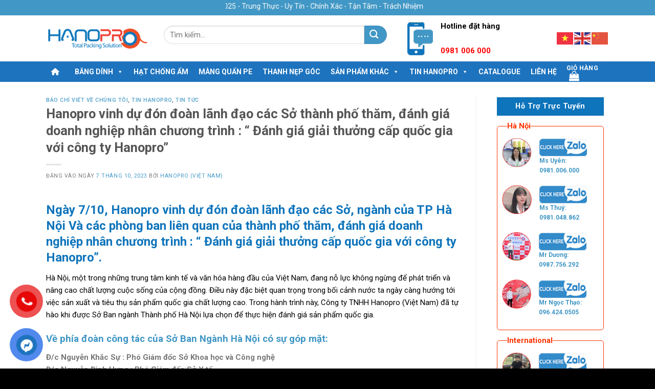

--- FILE ---
content_type: text/html; charset=UTF-8
request_url: https://hanopro.com/ve-chung-toi/hanopro-vinh-du-don-doan-lanh-dao-cac-so-thanh-pho-tham-danh-gia-doanh-nghiep-nhan-chuong-trinh-danh-gia-giai-thuong-cap-quoc-gia-voi-cong-ty-hanopro.html
body_size: 36273
content:
<!DOCTYPE html>
<!--[if IE 9 ]> <html lang="vi" class="ie9 loading-site no-js"> <![endif]-->
<!--[if IE 8 ]> <html lang="vi" class="ie8 loading-site no-js"> <![endif]-->
<!--[if (gte IE 9)|!(IE)]><!--><html lang="vi" class="loading-site no-js"> <!--<![endif]-->
<head>
	<meta charset="UTF-8" />
	<link rel="profile" href="http://gmpg.org/xfn/11" />
	<link rel="pingback" href="https://hanopro.com/xmlrpc.php" />

	<script>(function(html){html.className = html.className.replace(/\bno-js\b/,'js')})(document.documentElement);</script>
<meta name='robots' content='index, follow, max-image-preview:large, max-snippet:-1, max-video-preview:-1' />
<meta name="viewport" content="width=device-width, initial-scale=1, maximum-scale=1" />
	<!-- This site is optimized with the Yoast SEO plugin v26.6 - https://yoast.com/wordpress/plugins/seo/ -->
	<title>Hanopro vinh dự đón đoàn lãnh đạo các Sở thành phố thăm, đánh giá doanh nghiệp nhân chương trình : “ Đánh giá giải thưởng cấp quốc gia với công ty Hanopro”</title>
	<meta name="description" content="Ngày 7/10, Hanopro vinh dự đón đoàn lãnh đạo các Sở, ngành của TP Hà Nội Và các phòng ban liên quan của thành phố thăm, đánh giá doanh nghiệp nhân chương trình : “ Đánh giá giải thưởng cấp quốc gia với công ty Hanopro”." />
	<link rel="canonical" href="https://hanopro.com/ve-chung-toi/hanopro-vinh-du-don-doan-lanh-dao-cac-so-thanh-pho-tham-danh-gia-doanh-nghiep-nhan-chuong-trinh-danh-gia-giai-thuong-cap-quoc-gia-voi-cong-ty-hanopro.html" />
	<meta property="og:locale" content="vi_VN" />
	<meta property="og:type" content="article" />
	<meta property="og:title" content="Hanopro vinh dự đón đoàn lãnh đạo các Sở thành phố thăm, đánh giá doanh nghiệp nhân chương trình : “ Đánh giá giải thưởng cấp quốc gia với công ty Hanopro”" />
	<meta property="og:description" content="Ngày 7/10, Hanopro vinh dự đón đoàn lãnh đạo các Sở, ngành của TP Hà Nội Và các phòng ban liên quan của thành phố thăm, đánh giá doanh nghiệp nhân chương trình : “ Đánh giá giải thưởng cấp quốc gia với công ty Hanopro”." />
	<meta property="og:url" content="https://hanopro.com/ve-chung-toi/hanopro-vinh-du-don-doan-lanh-dao-cac-so-thanh-pho-tham-danh-gia-doanh-nghiep-nhan-chuong-trinh-danh-gia-giai-thuong-cap-quoc-gia-voi-cong-ty-hanopro.html" />
	<meta property="og:site_name" content="hanopro.com" />
	<meta property="article:publisher" content="https://www.facebook.com/nhamayhanoprovietnam" />
	<meta property="article:published_time" content="2023-10-07T04:15:50+00:00" />
	<meta property="article:modified_time" content="2023-10-10T04:20:10+00:00" />
	<meta property="og:image" content="https://hanopro.com/wp-content/uploads/2023/10/386358774_2641425279339670_892149950706053701_n.jpg" />
	<meta property="og:image:width" content="1500" />
	<meta property="og:image:height" content="1005" />
	<meta property="og:image:type" content="image/jpeg" />
	<meta name="author" content="Hanopro (Việt Nam)" />
	<meta name="twitter:card" content="summary_large_image" />
	<meta name="twitter:label1" content="Được viết bởi" />
	<meta name="twitter:data1" content="Hanopro (Việt Nam)" />
	<meta name="twitter:label2" content="Ước tính thời gian đọc" />
	<meta name="twitter:data2" content="7 phút" />
	<script type="application/ld+json" class="yoast-schema-graph">{"@context":"https://schema.org","@graph":[{"@type":"Article","@id":"https://hanopro.com/ve-chung-toi/hanopro-vinh-du-don-doan-lanh-dao-cac-so-thanh-pho-tham-danh-gia-doanh-nghiep-nhan-chuong-trinh-danh-gia-giai-thuong-cap-quoc-gia-voi-cong-ty-hanopro.html#article","isPartOf":{"@id":"https://hanopro.com/ve-chung-toi/hanopro-vinh-du-don-doan-lanh-dao-cac-so-thanh-pho-tham-danh-gia-doanh-nghiep-nhan-chuong-trinh-danh-gia-giai-thuong-cap-quoc-gia-voi-cong-ty-hanopro.html"},"author":{"name":"Hanopro (Việt Nam)","@id":"https://hanopro.com/#/schema/person/09e56b87031f4510068a287faca66e86"},"headline":"Hanopro vinh dự đón đoàn lãnh đạo các Sở thành phố thăm, đánh giá doanh nghiệp nhân chương trình : “ Đánh giá giải thưởng cấp quốc gia với công ty Hanopro”","datePublished":"2023-10-07T04:15:50+00:00","dateModified":"2023-10-10T04:20:10+00:00","mainEntityOfPage":{"@id":"https://hanopro.com/ve-chung-toi/hanopro-vinh-du-don-doan-lanh-dao-cac-so-thanh-pho-tham-danh-gia-doanh-nghiep-nhan-chuong-trinh-danh-gia-giai-thuong-cap-quoc-gia-voi-cong-ty-hanopro.html"},"wordCount":1587,"commentCount":0,"publisher":{"@id":"https://hanopro.com/#organization"},"image":{"@id":"https://hanopro.com/ve-chung-toi/hanopro-vinh-du-don-doan-lanh-dao-cac-so-thanh-pho-tham-danh-gia-doanh-nghiep-nhan-chuong-trinh-danh-gia-giai-thuong-cap-quoc-gia-voi-cong-ty-hanopro.html#primaryimage"},"thumbnailUrl":"https://hanopro.com/wp-content/uploads/2023/10/386358774_2641425279339670_892149950706053701_n.jpg","articleSection":["Báo chí viết về chúng tôi","Tin HanoPro","Tin tức"],"inLanguage":"vi","potentialAction":[{"@type":"CommentAction","name":"Comment","target":["https://hanopro.com/ve-chung-toi/hanopro-vinh-du-don-doan-lanh-dao-cac-so-thanh-pho-tham-danh-gia-doanh-nghiep-nhan-chuong-trinh-danh-gia-giai-thuong-cap-quoc-gia-voi-cong-ty-hanopro.html#respond"]}]},{"@type":"WebPage","@id":"https://hanopro.com/ve-chung-toi/hanopro-vinh-du-don-doan-lanh-dao-cac-so-thanh-pho-tham-danh-gia-doanh-nghiep-nhan-chuong-trinh-danh-gia-giai-thuong-cap-quoc-gia-voi-cong-ty-hanopro.html","url":"https://hanopro.com/ve-chung-toi/hanopro-vinh-du-don-doan-lanh-dao-cac-so-thanh-pho-tham-danh-gia-doanh-nghiep-nhan-chuong-trinh-danh-gia-giai-thuong-cap-quoc-gia-voi-cong-ty-hanopro.html","name":"Hanopro vinh dự đón đoàn lãnh đạo các Sở thành phố thăm, đánh giá doanh nghiệp nhân chương trình : “ Đánh giá giải thưởng cấp quốc gia với công ty Hanopro”","isPartOf":{"@id":"https://hanopro.com/#website"},"primaryImageOfPage":{"@id":"https://hanopro.com/ve-chung-toi/hanopro-vinh-du-don-doan-lanh-dao-cac-so-thanh-pho-tham-danh-gia-doanh-nghiep-nhan-chuong-trinh-danh-gia-giai-thuong-cap-quoc-gia-voi-cong-ty-hanopro.html#primaryimage"},"image":{"@id":"https://hanopro.com/ve-chung-toi/hanopro-vinh-du-don-doan-lanh-dao-cac-so-thanh-pho-tham-danh-gia-doanh-nghiep-nhan-chuong-trinh-danh-gia-giai-thuong-cap-quoc-gia-voi-cong-ty-hanopro.html#primaryimage"},"thumbnailUrl":"https://hanopro.com/wp-content/uploads/2023/10/386358774_2641425279339670_892149950706053701_n.jpg","datePublished":"2023-10-07T04:15:50+00:00","dateModified":"2023-10-10T04:20:10+00:00","description":"Ngày 7/10, Hanopro vinh dự đón đoàn lãnh đạo các Sở, ngành của TP Hà Nội Và các phòng ban liên quan của thành phố thăm, đánh giá doanh nghiệp nhân chương trình : “ Đánh giá giải thưởng cấp quốc gia với công ty Hanopro”.","breadcrumb":{"@id":"https://hanopro.com/ve-chung-toi/hanopro-vinh-du-don-doan-lanh-dao-cac-so-thanh-pho-tham-danh-gia-doanh-nghiep-nhan-chuong-trinh-danh-gia-giai-thuong-cap-quoc-gia-voi-cong-ty-hanopro.html#breadcrumb"},"inLanguage":"vi","potentialAction":[{"@type":"ReadAction","target":["https://hanopro.com/ve-chung-toi/hanopro-vinh-du-don-doan-lanh-dao-cac-so-thanh-pho-tham-danh-gia-doanh-nghiep-nhan-chuong-trinh-danh-gia-giai-thuong-cap-quoc-gia-voi-cong-ty-hanopro.html"]}]},{"@type":"ImageObject","inLanguage":"vi","@id":"https://hanopro.com/ve-chung-toi/hanopro-vinh-du-don-doan-lanh-dao-cac-so-thanh-pho-tham-danh-gia-doanh-nghiep-nhan-chuong-trinh-danh-gia-giai-thuong-cap-quoc-gia-voi-cong-ty-hanopro.html#primaryimage","url":"https://hanopro.com/wp-content/uploads/2023/10/386358774_2641425279339670_892149950706053701_n.jpg","contentUrl":"https://hanopro.com/wp-content/uploads/2023/10/386358774_2641425279339670_892149950706053701_n.jpg","width":1500,"height":1005,"caption":"Đoàn công tác cùng cán bộ nhân viên chụp ảnh lưu niệm"},{"@type":"BreadcrumbList","@id":"https://hanopro.com/ve-chung-toi/hanopro-vinh-du-don-doan-lanh-dao-cac-so-thanh-pho-tham-danh-gia-doanh-nghiep-nhan-chuong-trinh-danh-gia-giai-thuong-cap-quoc-gia-voi-cong-ty-hanopro.html#breadcrumb","itemListElement":[{"@type":"ListItem","position":1,"name":"Trang chủ","item":"https://hanopro.com/"},{"@type":"ListItem","position":2,"name":"Hanopro vinh dự đón đoàn lãnh đạo các Sở thành phố thăm, đánh giá doanh nghiệp nhân chương trình : “ Đánh giá giải thưởng cấp quốc gia với công ty Hanopro”"}]},{"@type":"WebSite","@id":"https://hanopro.com/#website","url":"https://hanopro.com/","name":"hanopro.com","description":"","publisher":{"@id":"https://hanopro.com/#organization"},"potentialAction":[{"@type":"SearchAction","target":{"@type":"EntryPoint","urlTemplate":"https://hanopro.com/?s={search_term_string}"},"query-input":{"@type":"PropertyValueSpecification","valueRequired":true,"valueName":"search_term_string"}}],"inLanguage":"vi"},{"@type":"Organization","@id":"https://hanopro.com/#organization","name":"hanopro.com","url":"https://hanopro.com/","logo":{"@type":"ImageObject","inLanguage":"vi","@id":"https://hanopro.com/#/schema/logo/image/","url":"https://hanopro.com/wp-content/uploads/2025/08/logo-hanopro.png","contentUrl":"https://hanopro.com/wp-content/uploads/2025/08/logo-hanopro.png","width":1900,"height":1069,"caption":"hanopro.com"},"image":{"@id":"https://hanopro.com/#/schema/logo/image/"},"sameAs":["https://www.facebook.com/nhamayhanoprovietnam"]},{"@type":"Person","@id":"https://hanopro.com/#/schema/person/09e56b87031f4510068a287faca66e86","name":"Hanopro (Việt Nam)","image":{"@type":"ImageObject","inLanguage":"vi","@id":"https://hanopro.com/#/schema/person/image/","url":"https://secure.gravatar.com/avatar/70fa7ecd76da14b5d593466c32bd911e42ca40c8ed5597b7d146ea455df2e3ed?s=96&d=mm&r=g","contentUrl":"https://secure.gravatar.com/avatar/70fa7ecd76da14b5d593466c32bd911e42ca40c8ed5597b7d146ea455df2e3ed?s=96&d=mm&r=g","caption":"Hanopro (Việt Nam)"},"sameAs":["http://Hanopro.com"],"url":"https://hanopro.com/author/ithanopro-com"}]}</script>
	<!-- / Yoast SEO plugin. -->


<link rel='dns-prefetch' href='//www.googletagmanager.com' />
<link rel='dns-prefetch' href='//cdn.jsdelivr.net' />
<link rel='dns-prefetch' href='//use.fontawesome.com' />
<link rel='dns-prefetch' href='//fonts.googleapis.com' />
<link rel="alternate" type="application/rss+xml" title="Dòng thông tin hanopro.com &raquo;" href="https://hanopro.com/feed" />
<link rel="alternate" type="application/rss+xml" title="hanopro.com &raquo; Dòng bình luận" href="https://hanopro.com/comments/feed" />
<link rel="alternate" type="application/rss+xml" title="hanopro.com &raquo; Hanopro vinh dự đón đoàn lãnh đạo các Sở thành phố thăm, đánh giá doanh nghiệp nhân chương trình : “ Đánh giá giải thưởng cấp quốc gia với công ty Hanopro” Dòng bình luận" href="https://hanopro.com/ve-chung-toi/hanopro-vinh-du-don-doan-lanh-dao-cac-so-thanh-pho-tham-danh-gia-doanh-nghiep-nhan-chuong-trinh-danh-gia-giai-thuong-cap-quoc-gia-voi-cong-ty-hanopro.html/feed" />
<link rel="alternate" title="oNhúng (JSON)" type="application/json+oembed" href="https://hanopro.com/wp-json/oembed/1.0/embed?url=https%3A%2F%2Fhanopro.com%2Fve-chung-toi%2Fhanopro-vinh-du-don-doan-lanh-dao-cac-so-thanh-pho-tham-danh-gia-doanh-nghiep-nhan-chuong-trinh-danh-gia-giai-thuong-cap-quoc-gia-voi-cong-ty-hanopro.html" />
<link rel="alternate" title="oNhúng (XML)" type="text/xml+oembed" href="https://hanopro.com/wp-json/oembed/1.0/embed?url=https%3A%2F%2Fhanopro.com%2Fve-chung-toi%2Fhanopro-vinh-du-don-doan-lanh-dao-cac-so-thanh-pho-tham-danh-gia-doanh-nghiep-nhan-chuong-trinh-danh-gia-giai-thuong-cap-quoc-gia-voi-cong-ty-hanopro.html&#038;format=xml" />
<link rel="prefetch" href="https://hanopro.com/wp-content/themes/flatsome/assets/js/chunk.countup.fe2c1016.js" />
<link rel="prefetch" href="https://hanopro.com/wp-content/themes/flatsome/assets/js/chunk.sticky-sidebar.a58a6557.js" />
<link rel="prefetch" href="https://hanopro.com/wp-content/themes/flatsome/assets/js/chunk.tooltips.29144c1c.js" />
<link rel="prefetch" href="https://hanopro.com/wp-content/themes/flatsome/assets/js/chunk.vendors-popups.947eca5c.js" />
<link rel="prefetch" href="https://hanopro.com/wp-content/themes/flatsome/assets/js/chunk.vendors-slider.f0d2cbc9.js" />
<style id='wp-img-auto-sizes-contain-inline-css' type='text/css'>
img:is([sizes=auto i],[sizes^="auto," i]){contain-intrinsic-size:3000px 1500px}
/*# sourceURL=wp-img-auto-sizes-contain-inline-css */
</style>

<style id='wp-emoji-styles-inline-css' type='text/css'>

	img.wp-smiley, img.emoji {
		display: inline !important;
		border: none !important;
		box-shadow: none !important;
		height: 1em !important;
		width: 1em !important;
		margin: 0 0.07em !important;
		vertical-align: -0.1em !important;
		background: none !important;
		padding: 0 !important;
	}
/*# sourceURL=wp-emoji-styles-inline-css */
</style>
<style id='wp-block-library-inline-css' type='text/css'>
:root{--wp-block-synced-color:#7a00df;--wp-block-synced-color--rgb:122,0,223;--wp-bound-block-color:var(--wp-block-synced-color);--wp-editor-canvas-background:#ddd;--wp-admin-theme-color:#007cba;--wp-admin-theme-color--rgb:0,124,186;--wp-admin-theme-color-darker-10:#006ba1;--wp-admin-theme-color-darker-10--rgb:0,107,160.5;--wp-admin-theme-color-darker-20:#005a87;--wp-admin-theme-color-darker-20--rgb:0,90,135;--wp-admin-border-width-focus:2px}@media (min-resolution:192dpi){:root{--wp-admin-border-width-focus:1.5px}}.wp-element-button{cursor:pointer}:root .has-very-light-gray-background-color{background-color:#eee}:root .has-very-dark-gray-background-color{background-color:#313131}:root .has-very-light-gray-color{color:#eee}:root .has-very-dark-gray-color{color:#313131}:root .has-vivid-green-cyan-to-vivid-cyan-blue-gradient-background{background:linear-gradient(135deg,#00d084,#0693e3)}:root .has-purple-crush-gradient-background{background:linear-gradient(135deg,#34e2e4,#4721fb 50%,#ab1dfe)}:root .has-hazy-dawn-gradient-background{background:linear-gradient(135deg,#faaca8,#dad0ec)}:root .has-subdued-olive-gradient-background{background:linear-gradient(135deg,#fafae1,#67a671)}:root .has-atomic-cream-gradient-background{background:linear-gradient(135deg,#fdd79a,#004a59)}:root .has-nightshade-gradient-background{background:linear-gradient(135deg,#330968,#31cdcf)}:root .has-midnight-gradient-background{background:linear-gradient(135deg,#020381,#2874fc)}:root{--wp--preset--font-size--normal:16px;--wp--preset--font-size--huge:42px}.has-regular-font-size{font-size:1em}.has-larger-font-size{font-size:2.625em}.has-normal-font-size{font-size:var(--wp--preset--font-size--normal)}.has-huge-font-size{font-size:var(--wp--preset--font-size--huge)}.has-text-align-center{text-align:center}.has-text-align-left{text-align:left}.has-text-align-right{text-align:right}.has-fit-text{white-space:nowrap!important}#end-resizable-editor-section{display:none}.aligncenter{clear:both}.items-justified-left{justify-content:flex-start}.items-justified-center{justify-content:center}.items-justified-right{justify-content:flex-end}.items-justified-space-between{justify-content:space-between}.screen-reader-text{border:0;clip-path:inset(50%);height:1px;margin:-1px;overflow:hidden;padding:0;position:absolute;width:1px;word-wrap:normal!important}.screen-reader-text:focus{background-color:#ddd;clip-path:none;color:#444;display:block;font-size:1em;height:auto;left:5px;line-height:normal;padding:15px 23px 14px;text-decoration:none;top:5px;width:auto;z-index:100000}html :where(.has-border-color){border-style:solid}html :where([style*=border-top-color]){border-top-style:solid}html :where([style*=border-right-color]){border-right-style:solid}html :where([style*=border-bottom-color]){border-bottom-style:solid}html :where([style*=border-left-color]){border-left-style:solid}html :where([style*=border-width]){border-style:solid}html :where([style*=border-top-width]){border-top-style:solid}html :where([style*=border-right-width]){border-right-style:solid}html :where([style*=border-bottom-width]){border-bottom-style:solid}html :where([style*=border-left-width]){border-left-style:solid}html :where(img[class*=wp-image-]){height:auto;max-width:100%}:where(figure){margin:0 0 1em}html :where(.is-position-sticky){--wp-admin--admin-bar--position-offset:var(--wp-admin--admin-bar--height,0px)}@media screen and (max-width:600px){html :where(.is-position-sticky){--wp-admin--admin-bar--position-offset:0px}}
/*# sourceURL=/wp-includes/css/dist/block-library/common.min.css */
</style>
<style id='classic-theme-styles-inline-css' type='text/css'>
/*! This file is auto-generated */
.wp-block-button__link{color:#fff;background-color:#32373c;border-radius:9999px;box-shadow:none;text-decoration:none;padding:calc(.667em + 2px) calc(1.333em + 2px);font-size:1.125em}.wp-block-file__button{background:#32373c;color:#fff;text-decoration:none}
/*# sourceURL=/wp-includes/css/classic-themes.min.css */
</style>
<link rel='stylesheet' id='wp-components-css' href='https://hanopro.com/wp-includes/css/dist/components/style.min.css?ver=6.9' type='text/css' media='all' />
<link rel='stylesheet' id='wp-preferences-css' href='https://hanopro.com/wp-includes/css/dist/preferences/style.min.css?ver=6.9' type='text/css' media='all' />
<link rel='stylesheet' id='wp-block-editor-css' href='https://hanopro.com/wp-includes/css/dist/block-editor/style.min.css?ver=6.9' type='text/css' media='all' />
<link rel='stylesheet' id='popup-maker-block-library-style-css' href='https://hanopro.com/wp-content/plugins/popup-maker/dist/packages/block-library-style.css?ver=dbea705cfafe089d65f1' type='text/css' media='all' />
<style id='font-awesome-svg-styles-default-inline-css' type='text/css'>
.svg-inline--fa {
  display: inline-block;
  height: 1em;
  overflow: visible;
  vertical-align: -.125em;
}
/*# sourceURL=font-awesome-svg-styles-default-inline-css */
</style>
<link rel='stylesheet' id='font-awesome-svg-styles-css' href='https://hanopro.com/wp-content/uploads/font-awesome/v6.1.1/css/svg-with-js.css' type='text/css' media='all' />
<style id='font-awesome-svg-styles-inline-css' type='text/css'>
   .wp-block-font-awesome-icon svg::before,
   .wp-rich-text-font-awesome-icon svg::before {content: unset;}
/*# sourceURL=font-awesome-svg-styles-inline-css */
</style>
<link rel='stylesheet' id='kk-star-ratings-css' href='https://hanopro.com/wp-content/plugins/kk-star-ratings/src/core/public/css/kk-star-ratings.min.css?ver=5.4.10.3' type='text/css' media='all' />
<style id='woocommerce-inline-inline-css' type='text/css'>
.woocommerce form .form-row .required { visibility: visible; }
/*# sourceURL=woocommerce-inline-inline-css */
</style>
<link rel='stylesheet' id='pzf-style-css' href='https://hanopro.com/wp-content/plugins/button-contact-vr/legacy/css/style.css?ver=1' type='text/css' media='all' />
<link rel='stylesheet' id='megamenu-css' href='https://hanopro.com/wp-content/uploads/maxmegamenu/style.css?ver=43f0c9' type='text/css' media='all' />
<link rel='stylesheet' id='dashicons-css' href='https://hanopro.com/wp-includes/css/dashicons.min.css?ver=6.9' type='text/css' media='all' />
<link rel='stylesheet' id='woo-variation-swatches-css' href='https://hanopro.com/wp-content/plugins/woo-variation-swatches/assets/css/frontend.min.css?ver=1762909301' type='text/css' media='all' />
<style id='woo-variation-swatches-inline-css' type='text/css'>
:root {
--wvs-tick:url("data:image/svg+xml;utf8,%3Csvg filter='drop-shadow(0px 0px 2px rgb(0 0 0 / .8))' xmlns='http://www.w3.org/2000/svg'  viewBox='0 0 30 30'%3E%3Cpath fill='none' stroke='%23ffffff' stroke-linecap='round' stroke-linejoin='round' stroke-width='4' d='M4 16L11 23 27 7'/%3E%3C/svg%3E");

--wvs-cross:url("data:image/svg+xml;utf8,%3Csvg filter='drop-shadow(0px 0px 5px rgb(255 255 255 / .6))' xmlns='http://www.w3.org/2000/svg' width='72px' height='72px' viewBox='0 0 24 24'%3E%3Cpath fill='none' stroke='%23ff0000' stroke-linecap='round' stroke-width='0.6' d='M5 5L19 19M19 5L5 19'/%3E%3C/svg%3E");
--wvs-single-product-item-width:30px;
--wvs-single-product-item-height:30px;
--wvs-single-product-item-font-size:16px}
/*# sourceURL=woo-variation-swatches-inline-css */
</style>
<link rel='stylesheet' id='font-awesome-official-css' href='https://use.fontawesome.com/releases/v6.1.1/css/all.css' type='text/css' media='all' integrity="sha384-/frq1SRXYH/bSyou/HUp/hib7RVN1TawQYja658FEOodR/FQBKVqT9Ol+Oz3Olq5" crossorigin="anonymous" />
<link rel='stylesheet' id='dflip-style-css' href='https://hanopro.com/wp-content/plugins/3d-flipbook-dflip-lite/assets/css/dflip.min.css?ver=2.4.20' type='text/css' media='all' />
<link rel='stylesheet' id='__EPYT__style-css' href='https://hanopro.com/wp-content/plugins/youtube-embed-plus/styles/ytprefs.min.css?ver=14.2.4' type='text/css' media='all' />
<style id='__EPYT__style-inline-css' type='text/css'>

                .epyt-gallery-thumb {
                        width: 33.333%;
                }
                
/*# sourceURL=__EPYT__style-inline-css */
</style>
<link rel='stylesheet' id='flatsome-main-css' href='https://hanopro.com/wp-content/themes/flatsome/assets/css/flatsome.css?ver=3.15.2' type='text/css' media='all' />
<style id='flatsome-main-inline-css' type='text/css'>
@font-face {
				font-family: "fl-icons";
				font-display: block;
				src: url(https://hanopro.com/wp-content/themes/flatsome/assets/css/icons/fl-icons.eot?v=3.15.2);
				src:
					url(https://hanopro.com/wp-content/themes/flatsome/assets/css/icons/fl-icons.eot#iefix?v=3.15.2) format("embedded-opentype"),
					url(https://hanopro.com/wp-content/themes/flatsome/assets/css/icons/fl-icons.woff2?v=3.15.2) format("woff2"),
					url(https://hanopro.com/wp-content/themes/flatsome/assets/css/icons/fl-icons.ttf?v=3.15.2) format("truetype"),
					url(https://hanopro.com/wp-content/themes/flatsome/assets/css/icons/fl-icons.woff?v=3.15.2) format("woff"),
					url(https://hanopro.com/wp-content/themes/flatsome/assets/css/icons/fl-icons.svg?v=3.15.2#fl-icons) format("svg");
			}
/*# sourceURL=flatsome-main-inline-css */
</style>
<link rel='stylesheet' id='flatsome-shop-css' href='https://hanopro.com/wp-content/themes/flatsome/assets/css/flatsome-shop.css?ver=3.15.2' type='text/css' media='all' />
<link rel='stylesheet' id='flatsome-style-css' href='https://hanopro.com/wp-content/themes/flatsome-child/style.css?ver=0.1' type='text/css' media='all' />
<link rel='stylesheet' id='flatsome-googlefonts-css' href='//fonts.googleapis.com/css?family=Roboto%3Aregular%2C700%2Cregular%2C700%2Cregular&#038;display=swap&#038;ver=3.9' type='text/css' media='all' />
<link rel='stylesheet' id='font-awesome-official-v4shim-css' href='https://use.fontawesome.com/releases/v6.1.1/css/v4-shims.css' type='text/css' media='all' integrity="sha384-4Jczmr1SlicmtiAiHGxwWtSzLJAS97HzJsKGqfC0JtZktLrPXIux1u6GJNVRRqiN" crossorigin="anonymous" />
<script type="text/javascript" src="https://hanopro.com/wp-includes/js/jquery/jquery.min.js?ver=3.7.1" id="jquery-core-js"></script>
<script type="text/javascript" src="https://hanopro.com/wp-includes/js/jquery/jquery-migrate.min.js?ver=3.4.1" id="jquery-migrate-js"></script>
<script type="text/javascript" src="https://hanopro.com/wp-content/plugins/woocommerce/assets/js/jquery-blockui/jquery.blockUI.min.js?ver=2.7.0-wc.10.4.3" id="wc-jquery-blockui-js" data-wp-strategy="defer"></script>
<script type="text/javascript" id="wc-add-to-cart-js-extra">
/* <![CDATA[ */
var wc_add_to_cart_params = {"ajax_url":"/wp-admin/admin-ajax.php","wc_ajax_url":"/?wc-ajax=%%endpoint%%","i18n_view_cart":"Xem gi\u1ecf h\u00e0ng","cart_url":"https://hanopro.com/gio-hang","is_cart":"","cart_redirect_after_add":"no"};
//# sourceURL=wc-add-to-cart-js-extra
/* ]]> */
</script>
<script type="text/javascript" src="https://hanopro.com/wp-content/plugins/woocommerce/assets/js/frontend/add-to-cart.min.js?ver=10.4.3" id="wc-add-to-cart-js" defer="defer" data-wp-strategy="defer"></script>
<script type="text/javascript" src="https://hanopro.com/wp-content/plugins/woocommerce/assets/js/js-cookie/js.cookie.min.js?ver=2.1.4-wc.10.4.3" id="wc-js-cookie-js" defer="defer" data-wp-strategy="defer"></script>
<script type="text/javascript" id="woocommerce-js-extra">
/* <![CDATA[ */
var woocommerce_params = {"ajax_url":"/wp-admin/admin-ajax.php","wc_ajax_url":"/?wc-ajax=%%endpoint%%","i18n_password_show":"Hi\u1ec3n th\u1ecb m\u1eadt kh\u1ea9u","i18n_password_hide":"\u1ea8n m\u1eadt kh\u1ea9u"};
//# sourceURL=woocommerce-js-extra
/* ]]> */
</script>
<script type="text/javascript" src="https://hanopro.com/wp-content/plugins/woocommerce/assets/js/frontend/woocommerce.min.js?ver=10.4.3" id="woocommerce-js" defer="defer" data-wp-strategy="defer"></script>

<!-- Đoạn mã Google tag (gtag.js) được thêm bởi Site Kit -->
<!-- Đoạn mã Google Analytics được thêm bởi Site Kit -->
<script type="text/javascript" src="https://www.googletagmanager.com/gtag/js?id=GT-K4V6226" id="google_gtagjs-js" async></script>
<script type="text/javascript" id="google_gtagjs-js-after">
/* <![CDATA[ */
window.dataLayer = window.dataLayer || [];function gtag(){dataLayer.push(arguments);}
gtag("set","linker",{"domains":["hanopro.com"]});
gtag("js", new Date());
gtag("set", "developer_id.dZTNiMT", true);
gtag("config", "GT-K4V6226");
//# sourceURL=google_gtagjs-js-after
/* ]]> */
</script>
<script type="text/javascript" id="__ytprefs__-js-extra">
/* <![CDATA[ */
var _EPYT_ = {"ajaxurl":"https://hanopro.com/wp-admin/admin-ajax.php","security":"2d61451ccc","gallery_scrolloffset":"20","eppathtoscripts":"https://hanopro.com/wp-content/plugins/youtube-embed-plus/scripts/","eppath":"https://hanopro.com/wp-content/plugins/youtube-embed-plus/","epresponsiveselector":"[\"iframe.__youtube_prefs_widget__\"]","epdovol":"1","version":"14.2.4","evselector":"iframe.__youtube_prefs__[src], iframe[src*=\"youtube.com/embed/\"], iframe[src*=\"youtube-nocookie.com/embed/\"]","ajax_compat":"","maxres_facade":"eager","ytapi_load":"light","pause_others":"","stopMobileBuffer":"1","facade_mode":"","not_live_on_channel":""};
//# sourceURL=__ytprefs__-js-extra
/* ]]> */
</script>
<script type="text/javascript" src="https://hanopro.com/wp-content/plugins/youtube-embed-plus/scripts/ytprefs.min.js?ver=14.2.4" id="__ytprefs__-js"></script>
<link rel="https://api.w.org/" href="https://hanopro.com/wp-json/" /><link rel="alternate" title="JSON" type="application/json" href="https://hanopro.com/wp-json/wp/v2/posts/5772" /><link rel="EditURI" type="application/rsd+xml" title="RSD" href="https://hanopro.com/xmlrpc.php?rsd" />
<meta name="generator" content="WordPress 6.9" />
<meta name="generator" content="WooCommerce 10.4.3" />
<link rel='shortlink' href='https://hanopro.com/?p=5772' />
<meta name="generator" content="Site Kit by Google 1.168.0" /><style>.bg{opacity: 0; transition: opacity 1s; -webkit-transition: opacity 1s;} .bg-loaded{opacity: 1;}</style><!--[if IE]><link rel="stylesheet" type="text/css" href="https://hanopro.com/wp-content/themes/flatsome/assets/css/ie-fallback.css"><script src="//cdnjs.cloudflare.com/ajax/libs/html5shiv/3.6.1/html5shiv.js"></script><script>var head = document.getElementsByTagName('head')[0],style = document.createElement('style');style.type = 'text/css';style.styleSheet.cssText = ':before,:after{content:none !important';head.appendChild(style);setTimeout(function(){head.removeChild(style);}, 0);</script><script src="https://hanopro.com/wp-content/themes/flatsome/assets/libs/ie-flexibility.js"></script><![endif]--><!--Start of Tawk.to Script-->
<script type="text/javascript">
var Tawk_API=Tawk_API||{}, Tawk_LoadStart=new Date();
(function(){
var s1=document.createElement("script"),s0=document.getElementsByTagName("script")[0];
s1.async=true;
s1.src='https://embed.tawk.to/597955e60d1bb37f1f7a6061/default';
s1.charset='UTF-8';
s1.setAttribute('crossorigin','*');
s0.parentNode.insertBefore(s1,s0);
})();
</script>
<!--End of Tawk.to Script-->	<noscript><style>.woocommerce-product-gallery{ opacity: 1 !important; }</style></noscript>
	<meta name="generator" content="Elementor 3.34.0; features: e_font_icon_svg, additional_custom_breakpoints; settings: css_print_method-external, google_font-enabled, font_display-swap">
			<style>
				.e-con.e-parent:nth-of-type(n+4):not(.e-lazyloaded):not(.e-no-lazyload),
				.e-con.e-parent:nth-of-type(n+4):not(.e-lazyloaded):not(.e-no-lazyload) * {
					background-image: none !important;
				}
				@media screen and (max-height: 1024px) {
					.e-con.e-parent:nth-of-type(n+3):not(.e-lazyloaded):not(.e-no-lazyload),
					.e-con.e-parent:nth-of-type(n+3):not(.e-lazyloaded):not(.e-no-lazyload) * {
						background-image: none !important;
					}
				}
				@media screen and (max-height: 640px) {
					.e-con.e-parent:nth-of-type(n+2):not(.e-lazyloaded):not(.e-no-lazyload),
					.e-con.e-parent:nth-of-type(n+2):not(.e-lazyloaded):not(.e-no-lazyload) * {
						background-image: none !important;
					}
				}
			</style>
			<link rel="icon" href="https://hanopro.com/wp-content/uploads/2022/07/cropped-favicon-hanopro-32x32.png" sizes="32x32" />
<link rel="icon" href="https://hanopro.com/wp-content/uploads/2022/07/cropped-favicon-hanopro-192x192.png" sizes="192x192" />
<link rel="apple-touch-icon" href="https://hanopro.com/wp-content/uploads/2022/07/cropped-favicon-hanopro-180x180.png" />
<meta name="msapplication-TileImage" content="https://hanopro.com/wp-content/uploads/2022/07/cropped-favicon-hanopro-270x270.png" />
<style id="custom-css" type="text/css">:root {--primary-color: #0e74bb;}.full-width .ubermenu-nav, .container, .row{max-width: 1130px}.row.row-collapse{max-width: 1100px}.row.row-small{max-width: 1122.5px}.row.row-large{max-width: 1160px}.header-main{height: 90px}#logo img{max-height: 90px}#logo{width:200px;}.header-bottom{min-height: 36px}.header-top{min-height: 30px}.transparent .header-main{height: 90px}.transparent #logo img{max-height: 90px}.has-transparent + .page-title:first-of-type,.has-transparent + #main > .page-title,.has-transparent + #main > div > .page-title,.has-transparent + #main .page-header-wrapper:first-of-type .page-title{padding-top: 170px;}.header.show-on-scroll,.stuck .header-main{height:90px!important}.stuck #logo img{max-height: 90px!important}.search-form{ width: 56%;}.header-bg-color {background-color: #ffffff}.header-bottom {background-color: #1e73be}.header-bottom-nav > li > a{line-height: 15px }@media (max-width: 549px) {.header-main{height: 70px}#logo img{max-height: 70px}}.nav-dropdown{font-size:100%}.header-top{background-color:#4197c5!important;}/* Color */.accordion-title.active, .has-icon-bg .icon .icon-inner,.logo a, .primary.is-underline, .primary.is-link, .badge-outline .badge-inner, .nav-outline > li.active> a,.nav-outline >li.active > a, .cart-icon strong,[data-color='primary'], .is-outline.primary{color: #0e74bb;}/* Color !important */[data-text-color="primary"]{color: #0e74bb!important;}/* Background Color */[data-text-bg="primary"]{background-color: #0e74bb;}/* Background */.scroll-to-bullets a,.featured-title, .label-new.menu-item > a:after, .nav-pagination > li > .current,.nav-pagination > li > span:hover,.nav-pagination > li > a:hover,.has-hover:hover .badge-outline .badge-inner,button[type="submit"], .button.wc-forward:not(.checkout):not(.checkout-button), .button.submit-button, .button.primary:not(.is-outline),.featured-table .title,.is-outline:hover, .has-icon:hover .icon-label,.nav-dropdown-bold .nav-column li > a:hover, .nav-dropdown.nav-dropdown-bold > li > a:hover, .nav-dropdown-bold.dark .nav-column li > a:hover, .nav-dropdown.nav-dropdown-bold.dark > li > a:hover, .header-vertical-menu__opener ,.is-outline:hover, .tagcloud a:hover,.grid-tools a, input[type='submit']:not(.is-form), .box-badge:hover .box-text, input.button.alt,.nav-box > li > a:hover,.nav-box > li.active > a,.nav-pills > li.active > a ,.current-dropdown .cart-icon strong, .cart-icon:hover strong, .nav-line-bottom > li > a:before, .nav-line-grow > li > a:before, .nav-line > li > a:before,.banner, .header-top, .slider-nav-circle .flickity-prev-next-button:hover svg, .slider-nav-circle .flickity-prev-next-button:hover .arrow, .primary.is-outline:hover, .button.primary:not(.is-outline), input[type='submit'].primary, input[type='submit'].primary, input[type='reset'].button, input[type='button'].primary, .badge-inner{background-color: #0e74bb;}/* Border */.nav-vertical.nav-tabs > li.active > a,.scroll-to-bullets a.active,.nav-pagination > li > .current,.nav-pagination > li > span:hover,.nav-pagination > li > a:hover,.has-hover:hover .badge-outline .badge-inner,.accordion-title.active,.featured-table,.is-outline:hover, .tagcloud a:hover,blockquote, .has-border, .cart-icon strong:after,.cart-icon strong,.blockUI:before, .processing:before,.loading-spin, .slider-nav-circle .flickity-prev-next-button:hover svg, .slider-nav-circle .flickity-prev-next-button:hover .arrow, .primary.is-outline:hover{border-color: #0e74bb}.nav-tabs > li.active > a{border-top-color: #0e74bb}.widget_shopping_cart_content .blockUI.blockOverlay:before { border-left-color: #0e74bb }.woocommerce-checkout-review-order .blockUI.blockOverlay:before { border-left-color: #0e74bb }/* Fill */.slider .flickity-prev-next-button:hover svg,.slider .flickity-prev-next-button:hover .arrow{fill: #0e74bb;}/* Background Color */[data-icon-label]:after, .secondary.is-underline:hover,.secondary.is-outline:hover,.icon-label,.button.secondary:not(.is-outline),.button.alt:not(.is-outline), .badge-inner.on-sale, .button.checkout, .single_add_to_cart_button, .current .breadcrumb-step{ background-color:#4197c5; }[data-text-bg="secondary"]{background-color: #4197c5;}/* Color */.secondary.is-underline,.secondary.is-link, .secondary.is-outline,.stars a.active, .star-rating:before, .woocommerce-page .star-rating:before,.star-rating span:before, .color-secondary{color: #4197c5}/* Color !important */[data-text-color="secondary"]{color: #4197c5!important;}/* Border */.secondary.is-outline:hover{border-color:#4197c5}.success.is-underline:hover,.success.is-outline:hover,.success{background-color: #aadf76}.success-color, .success.is-link, .success.is-outline{color: #aadf76;}.success-border{border-color: #aadf76!important;}/* Color !important */[data-text-color="success"]{color: #aadf76!important;}/* Background Color */[data-text-bg="success"]{background-color: #aadf76;}.alert.is-underline:hover,.alert.is-outline:hover,.alert{background-color: #fa0a0a}.alert.is-link, .alert.is-outline, .color-alert{color: #fa0a0a;}/* Color !important */[data-text-color="alert"]{color: #fa0a0a!important;}/* Background Color */[data-text-bg="alert"]{background-color: #fa0a0a;}@media screen and (max-width: 549px){body{font-size: 100%;}}body{font-family:"Roboto", sans-serif}body{font-weight: 0}.nav > li > a {font-family:"Roboto", sans-serif;}.mobile-sidebar-levels-2 .nav > li > ul > li > a {font-family:"Roboto", sans-serif;}.nav > li > a {font-weight: 700;}.mobile-sidebar-levels-2 .nav > li > ul > li > a {font-weight: 700;}h1,h2,h3,h4,h5,h6,.heading-font, .off-canvas-center .nav-sidebar.nav-vertical > li > a{font-family: "Roboto", sans-serif;}h1,h2,h3,h4,h5,h6,.heading-font,.banner h1,.banner h2{font-weight: 700;}.alt-font{font-family: "Roboto", sans-serif;}.alt-font{font-weight: 0!important;}.header:not(.transparent) .header-bottom-nav.nav > li > a{color: #ffffff;}.header:not(.transparent) .header-bottom-nav.nav > li > a:hover,.header:not(.transparent) .header-bottom-nav.nav > li.active > a,.header:not(.transparent) .header-bottom-nav.nav > li.current > a,.header:not(.transparent) .header-bottom-nav.nav > li > a.active,.header:not(.transparent) .header-bottom-nav.nav > li > a.current{color: #4197c5;}.header-bottom-nav.nav-line-bottom > li > a:before,.header-bottom-nav.nav-line-grow > li > a:before,.header-bottom-nav.nav-line > li > a:before,.header-bottom-nav.nav-box > li > a:hover,.header-bottom-nav.nav-box > li.active > a,.header-bottom-nav.nav-pills > li > a:hover,.header-bottom-nav.nav-pills > li.active > a{color:#FFF!important;background-color: #4197c5;}@media screen and (min-width: 550px){.products .box-vertical .box-image{min-width: 300px!important;width: 300px!important;}}.absolute-footer, html{background-color: #000000}.label-new.menu-item > a:after{content:"New";}.label-hot.menu-item > a:after{content:"Hot";}.label-sale.menu-item > a:after{content:"Sale";}.label-popular.menu-item > a:after{content:"Popular";}</style>		<style type="text/css" id="wp-custom-css">
			body{
	font-size: 15px;
}
li{
	color:black;
}
.facebook-vrs{
	left: 7px;
}
.facebook-vrs svg{
	padding-top: 5px;
  margin-top: 3px;
}
.facebook-vrs .phone-vr-img-circle{
	background-color: #1e73be;
}
.facebook-vrs .phone-vr-circle-fill{
	box-shadow: 0 0 0 0 #1d58c3;
  background-color: rgb(8 87 230 / 70%);
}
.section-title-main{
	font-family:Arial;
}
#fb-root iframe{
	left: 10px !important;
}
#button-contact-vr .button-contact .phone-vr{
	left: 7px;
}
.shop-container .col-inner{
	box-shadow: 0 1px 3px 1px rgb(0 0 0 / 12%), 0 1px 2px rgb(0 0 0 / 24%);
	margin-top:10px;
}
.shop-container .col-inner img{
	max-height: 250px;
}
.product-home .col-inner {
    box-shadow: 0 1px 3px 1px rgb(0 0 0 / 12%), 0 1px 2px rgb(0 0 0 / 24%);
}
.hotrocss .icon-box-text img{
	width: 80% !important;
	margin-left: 0px;
	margin-top: 5px;
}
.ho-tro{
	text-transform: capitalize;
  width: 100%;
	margin-bottom: 0;
}
.ht-title p{
	position: absolute;
  top: -12px;
  background: white;
  left: 20px;
	color: rgb(255, 51, 0);
}
.product-home img {
    margin: 0 auto !important;
    width: 160px;
    height: 160px;
    display: block;
}
.product-home .woocommerce-loop-product__title {
    line-height: 1.5em;
    height: 4em;
    overflow: hidden;
}

.add-to-cart-button{
	font-size:13px;
}
a{
	color:#4197C5;
}
h2{
	color:#0e74bb;
}
h3,h4,h5{
	color:#4197c5;
}
p{
	color:black;
}
.header-nav li.menu-item:hover{
	background-color: #4197c5;
	padding-top:5px;
	height:36px;
}
.header-bottom-nav.nav-box > li.active > a {
	overflow: hidden;
	height:32px;
}
.section-title-normal {
    margin-bottom: 0;
    border-top: 1px solid #fff;
    border-bottom: 0;
}
.section-title-normal span {
    border-bottom: 1px solid #fff;
    background: #fff;
    font-size: 14px;
    margin-bottom: 0;
		padding: 25px 60px;
    color: #1E73BE!important;
	background-image:url(https://hanopro.com/wp-content/uploads/2022/08/background-product.png);
		background-size: 100%;
    background-repeat: no-repeat;
    background-position: center;
}
h1.shop-page-title {
    border-bottom: 1px solid #fff;
    background: #fff;
    margin-bottom: 0;
		padding: 30px 70px;
    color: #1E73BE!important;
	background-image:url(https://hanopro.com/wp-content/uploads/2022/08/background-product.png);
		background-size: 40%;
    background-repeat: no-repeat;
    background-position: left;
}
h1.shop-page-title span{
	font-size: 18px;
	font-family: Arial;
	padding-bottom: 10px; 
	text-transform: uppercase;
	display: block;
}
/*.section-title-normal span:after {
    border: 35px solid #fff;
    position: absolute;
    DISPLAY: INLINE-BLOCK;
    MARGIN-LEFT: 129PX;
    border-right-color: transparent;
    border-bottom-color: transparent;
    margin-top: -45px;
    left: auto;
    clear: both;
    content: "";
}*/
.section-title a {
    display: block;
    font-size: 18px;
	  color: #1E73BE!important;
    color: #0e74bb;
	    		padding-bottom:10px;
}
span.widget-title {
    display: block;
    width: 100%;
    color: #fff;
    background: #0e74bb;
    padding-left: 15px;
	height: 40px;
	padding-top: 12px;
}
.price-wrapper .price {
    color: red !important;
    font-size: 14px !important;
    font-weight: 500;
    font-style: italic;
    display: inline-block !important;
}
.mega-sub-menu {
    box-shadow: 0 8px 10px 4px rgb(10 10 10 / 12%) !important;
}
.mega-sub-menu .mega-sub-menu {
	 box-shadow: none !important;
}
.mega-sub-menu ul{
	list-style: none;
}
.mega-menu-item .textwidget a:first-child{
	text-transform: uppercase;
	font-weight: 700;
}
.op-display{
    opacity: 0;
}
.mega-menu-item .textwidget a{
	text-transform: capitalize;
}
.mega-menu-item .textwidget i{
	padding-right: 5px;
}
#mega-menu-wrap-primary #mega-menu-primary > li.mega-menu-megamenu > ul.mega-sub-menu {
    border-radius: 5px 5px 5px 5px;
    background: #fff;
    border-top: 0px solid #e2e2e2;
    border-left: 2px solid #e2e2e2;
    border-right: 2px solid #e2e2e2;
    border-bottom: 2px solid #e2e2e2;
}
.mega-sub-menu ul li{
   border-bottom: 1px solid #80808070;
	padding-top: 0.3em;
	margin-bottom: 0.3em;
}
.mega-sub-menu ul li:last-child{
	border-top: 0px;
}
#mega-menu-wrap-primary #mega-menu-primary li.mega-menu-megamenu > ul.mega-sub-menu > li.mega-menu-row .mega-menu-column {
    float: left !important;
    min-height: 1px;
}
.button.icon{
	    padding-bottom: 0.3px;
			padding-right:15px;
}
.stuck .header-main {
    height: 100px!important;
}
.nav>li>a>span+i {
    margin-left: 5px;
    margin-top: -5px;
}
.button.secondary:not(.is-outline){
	    border-radius: 20px;
}
input[type=search]{
	border-top-left-radius: 20px;
    border-bottom-left-radius: 20px;
}
.header-pd .col{
	padding: 0 15px 10px;
}

.product-small img {
    height: 150px !important;
    object-fit: contain !important;
}
.qui .section-title-main{
		padding: 25px 120px !important;
}
.qui2 .section-title-main{
		padding: 25px 20px !important;
}
.vi .video-button-wrapper{
	position:absolute;
	top:0px;
	padding-top:25%;
	left:47%;
}
.vi .is-outline{
	color:red;
}
.vi .is-outline:hover{
	background-color:red;
	color:#fff;
	border:0px;
}
@media only screen and (max-width: 600px) {
  .hotrocss .icon-box-text img{
    width: 60% !important;
		display: block;
  }
	.hotrocss .icon-box-img{
		margin-left: 25px;
	}
	.section-title-normal span{
		padding:25px 190px;
		margin-left:-15px;
	}
	.section-title a{
		font-size:26px;
		padding-bottom:20px;
		margin-right:-180px;
		margin-left:-180px;
	}
	h1.shop-page-title{
		background-size: 85%;
		background-position: center;
	}
	.vi .video-button-wrapper{
		left:40%;
		padding-top:20%;
	}
}			</style>
		<style type="text/css">/** Mega Menu CSS: fs **/</style>
	
	<!-- Google tag (gtag.js) -->
<script async src="https://www.googletagmanager.com/gtag/js?id=UA-245480621-3"></script>
<script>
  window.dataLayer = window.dataLayer || [];
  function gtag(){dataLayer.push(arguments);}
  gtag('js', new Date());

  gtag('config', 'UA-245480621-3');
	<!-- Google tag (gtag.js) -->
<script async src="https://www.googletagmanager.com/gtag/js?id=G-7REBDY1NH0"></script>
<script>
  window.dataLayer = window.dataLayer || [];
  function gtag(){dataLayer.push(arguments);}
  gtag('js', new Date());

  gtag('config', 'G-7REBDY1NH0');
</script>

</script>
	
<meta name="google-site-verification" content="LuVYFDwFeArgV0ZWmymbTKHVl451HrwU4rA5FWgkb-M" />

	<!-- Đánh dấu JSON-LD được tạo bởi Trình trợ giúp đánh dấu dữ liệu có cấu trúc của Google. -->
<script type="application/ld+json">
{
  "@context": "http://schema.org",
  "@type": "LocalBusiness",
  "name": "CÔNG TY TNHH HANOPRO",
  "image": "https://hanopro.com/wp-content/uploads/2022/07/logo-hanapro-1024x239.png",
  "telephone": "097 337 0111",
  "email": "kinhdoanh@hanopro.com",
  "url": "https://hanopro.com/",
"openingHoursSpecification": [
  {
    "@type": "OpeningHoursSpecification",
    "dayOfWeek": [
      "Thứ hai",
      "Thứ ba",
      "Thứ tư",
      "Thứ năm",
      "Thứ sáu",
      "Thứ bảy",
      "Chủ nhật"
    ],
    "opens": "07:00",
    "closes": "21:00"
  }
],
"priceRange" : "1.000.000.000 – 100.000.000.000"

}
</script>

	
</head>

<body class="wp-singular post-template-default single single-post postid-5772 single-format-standard wp-theme-flatsome wp-child-theme-flatsome-child theme-flatsome woocommerce-no-js mega-menu-primary woo-variation-swatches wvs-behavior-blur wvs-theme-flatsome-child wvs-show-label wvs-tooltip lightbox nav-dropdown-has-arrow nav-dropdown-has-shadow nav-dropdown-has-border elementor-default elementor-kit-8152">


<a class="skip-link screen-reader-text" href="#main">Skip to content</a>

<div id="wrapper">

	
	<header id="header" class="header has-sticky sticky-jump">
		<div class="header-wrapper">
			<div id="top-bar" class="header-top hide-for-sticky nav-dark flex-has-center">
    <div class="flex-row container">
      <div class="flex-col hide-for-medium flex-left">
          <ul class="nav nav-left medium-nav-center nav-small  nav-divided">
                        </ul>
      </div>

      <div class="flex-col hide-for-medium flex-center">
          <ul class="nav nav-center nav-small  nav-divided">
              <li class="html custom html_topbar_left"><marquee style="font-size: 14px;">2025 - Trung Thực - Uy Tín - Chính Xác - Tận Tâm - Trách Nhiệm</marquee></li>          </ul>
      </div>

      <div class="flex-col hide-for-medium flex-right">
         <ul class="nav top-bar-nav nav-right nav-small  nav-divided">
                        </ul>
      </div>

            <div class="flex-col show-for-medium flex-grow">
          <ul class="nav nav-center nav-small mobile-nav  nav-divided">
              <li class="html custom html_topbar_left"><marquee style="font-size: 14px;">2025 - Trung Thực - Uy Tín - Chính Xác - Tận Tâm - Trách Nhiệm</marquee></li>          </ul>
      </div>
      
    </div>
</div>
<div id="masthead" class="header-main ">
      <div class="header-inner flex-row container logo-left medium-logo-center" role="navigation">

          <!-- Logo -->
          <div id="logo" class="flex-col logo">
            
<!-- Header logo -->
<a href="https://hanopro.com/" title="hanopro.com" rel="home">
		<img fetchpriority="high" width="1020" height="238" src="https://hanopro.com/wp-content/uploads/2023/07/logo-hanapro-1024x239-1.webp" class="header_logo header-logo" alt="hanopro.com"/><img  width="1020" height="238" src="https://hanopro.com/wp-content/uploads/2023/07/logo-hanapro-1024x239-1.webp" class="header-logo-dark" alt="hanopro.com"/></a>
          </div>

          <!-- Mobile Left Elements -->
          <div class="flex-col show-for-medium flex-left">
            <ul class="mobile-nav nav nav-left ">
              <li class="nav-icon has-icon">
  		<a href="#" data-open="#main-menu" data-pos="left" data-bg="main-menu-overlay" data-color="" class="is-small" aria-label="Menu" aria-controls="main-menu" aria-expanded="false">
		
		  <i class="icon-menu" ></i>
		  		</a>
	</li>            </ul>
          </div>

          <!-- Left Elements -->
          <div class="flex-col hide-for-medium flex-left
            flex-grow">
            <ul class="header-nav header-nav-main nav nav-left  nav-uppercase" >
              <li class="header-block"><div class="header-block-block-1"><div class="row header-pd"  id="row-409216032">


	<div id="col-565479743" class="col medium-7 small-12 large-7"  >
				<div class="col-inner"  >
			
			

	<div id="gap-1028899096" class="gap-element clearfix" style="display:block; height:auto;">
		
<style>
#gap-1028899096 {
  padding-top: 20px;
}
</style>
	</div>
	

<div class="searchform-wrapper ux-search-box relative is-normal"><form role="search" method="get" class="searchform" action="https://hanopro.com/">
	<div class="flex-row relative">
						<div class="flex-col flex-grow">
			<label class="screen-reader-text" for="woocommerce-product-search-field-0">Tìm kiếm:</label>
			<input type="search" id="woocommerce-product-search-field-0" class="search-field mb-0" placeholder="Tìm kiếm&hellip;" value="" name="s" />
			<input type="hidden" name="post_type" value="product" />
					</div>
		<div class="flex-col">
			<button type="submit" value="Tìm kiếm" class="ux-search-submit submit-button secondary button icon mb-0" aria-label="Submit">
				<i class="icon-search" ></i>			</button>
		</div>
	</div>
	<div class="live-search-results text-left z-top"></div>
</form>
</div>


		</div>
					</div>

	

	<div id="col-1045116290" class="col medium-4 small-12 large-4"  >
				<div class="col-inner text-right"  >
			
			


		<div class="icon-box featured-box icon-box-left text-left"  >
					<div class="icon-box-img" style="width: 60px">
				<div class="icon">
					<div class="icon-inner" >
						<img width="54" height="60" src="https://hanopro.com/wp-content/uploads/2022/07/icon-hotline.png" class="attachment-medium size-medium" alt="icon-hotline" decoding="async" />					</div>
				</div>
			</div>
				<div class="icon-box-text last-reset">
									

<p><strong>Hotline đặt hàng            </strong></p>
<p><strong><span style="color: #ff0000;">0981 006 000</span></strong></p>

		</div>
	</div>
	
	

		</div>
				
<style>
#col-1045116290 > .col-inner {
  padding: 9px 0px 0px 0px;
}
</style>
	</div>

	

</div></div></li>            </ul>
          </div>

          <!-- Right Elements -->
          <div class="flex-col hide-for-medium flex-right">
            <ul class="header-nav header-nav-main nav nav-right  nav-uppercase">
              <li class="html custom html_topbar_right"><div class="gtranslate_wrapper" id="gt-wrapper-59004127"></div></li>            </ul>
          </div>

          <!-- Mobile Right Elements -->
          <div class="flex-col show-for-medium flex-right">
            <ul class="mobile-nav nav nav-right ">
              <li class="cart-item has-icon">

      <a href="https://hanopro.com/gio-hang" class="header-cart-link off-canvas-toggle nav-top-link is-small" data-open="#cart-popup" data-class="off-canvas-cart" title="Giỏ hàng" data-pos="right">
  
    <i class="icon-shopping-bag"
    data-icon-label="0">
  </i>
  </a>


  <!-- Cart Sidebar Popup -->
  <div id="cart-popup" class="mfp-hide widget_shopping_cart">
  <div class="cart-popup-inner inner-padding">
      <div class="cart-popup-title text-center">
          <h4 class="uppercase">Giỏ hàng</h4>
          <div class="is-divider"></div>
      </div>
      <div class="widget_shopping_cart_content">
          

	<p class="woocommerce-mini-cart__empty-message">Chưa có sản phẩm trong giỏ hàng.</p>


      </div>
             <div class="cart-sidebar-content relative"></div>  </div>
  </div>

</li>
            </ul>
          </div>

      </div>
     
            <div class="container"><div class="top-divider full-width"></div></div>
      </div><div id="wide-nav" class="header-bottom wide-nav nav-dark hide-for-medium">
    <div class="flex-row container">

                        <div class="flex-col hide-for-medium flex-left">
                <ul class="nav header-nav header-bottom-nav nav-left  nav-box nav-uppercase">
                    <div id="mega-menu-wrap-primary" class="mega-menu-wrap"><div class="mega-menu-toggle"><div class="mega-toggle-blocks-left"></div><div class="mega-toggle-blocks-center"></div><div class="mega-toggle-blocks-right"><div class='mega-toggle-block mega-menu-toggle-animated-block mega-toggle-block-0' id='mega-toggle-block-0'><button aria-label="Toggle Menu" class="mega-toggle-animated mega-toggle-animated-slider" type="button" aria-expanded="false">
                  <span class="mega-toggle-animated-box">
                    <span class="mega-toggle-animated-inner"></span>
                  </span>
                </button></div></div></div><ul id="mega-menu-primary" class="mega-menu max-mega-menu mega-menu-horizontal mega-no-js" data-event="hover_intent" data-effect="fade_up" data-effect-speed="200" data-effect-mobile="disabled" data-effect-speed-mobile="0" data-mobile-force-width="false" data-second-click="go" data-document-click="collapse" data-vertical-behaviour="standard" data-breakpoint="768" data-unbind="true" data-mobile-state="collapse_all" data-mobile-direction="vertical" data-hover-intent-timeout="300" data-hover-intent-interval="100"><li class="mega-menu-item mega-menu-item-type-post_type mega-menu-item-object-page mega-menu-item-home mega-align-bottom-left mega-menu-flyout mega-menu-item-44" id="mega-menu-item-44"><a class="mega-menu-link" href="https://hanopro.com/" tabindex="0"><i class="fas fa-home" style="padding-right:10px;"></i></a></li><li class="mega-menu-item mega-menu-item-type-taxonomy mega-menu-item-object-product_cat mega-menu-item-has-children mega-menu-megamenu mega-align-bottom-left mega-menu-megamenu mega-menu-item-45" id="mega-menu-item-45"><a class="mega-menu-link" href="https://hanopro.com/bang-dinh.html" aria-expanded="false" tabindex="0">Băng dính<span class="mega-indicator" aria-hidden="true"></span></a>
<ul class="mega-sub-menu">
<li class="mega-menu-item mega-menu-item-type-taxonomy mega-menu-item-object-product_cat mega-3-columns mega-menu-column-standard mega-menu-columns-2-of-6 mega-menu-item-584" style="--columns:6; --span:2" id="mega-menu-item-584"><a class="mega-menu-link" href="https://hanopro.com/bang-dinh-2-mat-xop.html">Băng dính 2 mặt xốp</a></li><li class="mega-menu-item mega-menu-item-type-taxonomy mega-menu-item-object-product_cat mega-3-columns mega-menu-column-standard mega-menu-columns-2-of-6 mega-menu-item-585" style="--columns:6; --span:2" id="mega-menu-item-585"><a class="mega-menu-link" href="https://hanopro.com/bang-dinh-phong-sach.html">Băng dính phòng sạch</a></li><li class="mega-menu-item mega-menu-item-type-taxonomy mega-menu-item-object-product_cat mega-3-columns mega-menu-column-standard mega-menu-columns-2-of-6 mega-menu-item-586" style="--columns:6; --span:2" id="mega-menu-item-586"><a class="mega-menu-link" href="https://hanopro.com/bang-dinh-soi-thuy-tinh.html">Băng dính sợi thủy tinh</a></li><li class="mega-menu-item mega-menu-item-type-taxonomy mega-menu-item-object-product_cat mega-3-columns mega-menu-column-standard mega-menu-columns-2-of-6 mega-menu-clear mega-menu-item-587" style="--columns:6; --span:2" id="mega-menu-item-587"><a class="mega-menu-link" href="https://hanopro.com/bang-dinh-chong-tinh-dien.html">Băng dính chống tĩnh điện</a></li><li class="mega-menu-item mega-menu-item-type-taxonomy mega-menu-item-object-product_cat mega-menu-column-standard mega-menu-columns-2-of-6 mega-menu-item-588" style="--columns:6; --span:2" id="mega-menu-item-588"><a class="mega-menu-link" href="https://hanopro.com/bang-dinh-loi-nhua.html">Băng dính lõi nhựa</a></li><li class="mega-menu-item mega-menu-item-type-taxonomy mega-menu-item-object-product_cat mega-menu-column-standard mega-menu-columns-2-of-6 mega-menu-item-589" style="--columns:6; --span:2" id="mega-menu-item-589"><a class="mega-menu-link" href="https://hanopro.com/bang-dinh-dien-pvc.html">Băng dính điện PVC</a></li><li class="mega-menu-item mega-menu-item-type-taxonomy mega-menu-item-object-product_cat mega-menu-column-standard mega-menu-columns-2-of-6 mega-menu-clear mega-menu-item-590" style="--columns:6; --span:2" id="mega-menu-item-590"><a class="mega-menu-link" href="https://hanopro.com/bang-dinh-van-phong-pham.html">Băng dính văn phòng phẩm</a></li><li class="mega-menu-item mega-menu-item-type-taxonomy mega-menu-item-object-product_cat mega-menu-column-standard mega-menu-columns-2-of-6 mega-menu-item-591" style="--columns:6; --span:2" id="mega-menu-item-591"><a class="mega-menu-link" href="https://hanopro.com/bang-dinh-nhom.html">Băng dính nhôm</a></li><li class="mega-menu-item mega-menu-item-type-taxonomy mega-menu-item-object-product_cat mega-menu-column-standard mega-menu-columns-2-of-6 mega-menu-item-592" style="--columns:6; --span:2" id="mega-menu-item-592"><a class="mega-menu-link" href="https://hanopro.com/bang-dinh-phan-quang.html">Băng dính phản quang</a></li><li class="mega-menu-item mega-menu-item-type-taxonomy mega-menu-item-object-product_cat mega-menu-column-standard mega-menu-columns-2-of-6 mega-menu-clear mega-menu-item-593" style="--columns:6; --span:2" id="mega-menu-item-593"><a class="mega-menu-link" href="https://hanopro.com/bang-dinh-vhb.html">Băng dính VHB</a></li><li class="mega-menu-item mega-menu-item-type-taxonomy mega-menu-item-object-product_cat mega-menu-column-standard mega-menu-columns-2-of-6 mega-menu-item-594" style="--columns:6; --span:2" id="mega-menu-item-594"><a class="mega-menu-link" href="https://hanopro.com/bang-dinh-kaptonchiu-nhiet.html">Băng dính kapton(chịu nhiệt)</a></li><li class="mega-menu-item mega-menu-item-type-taxonomy mega-menu-item-object-product_cat mega-menu-column-standard mega-menu-columns-2-of-6 mega-menu-item-595" style="--columns:6; --span:2" id="mega-menu-item-595"><a class="mega-menu-link" href="https://hanopro.com/bang-dinh-kraft.html">Băng dính kraft</a></li><li class="mega-menu-item mega-menu-item-type-taxonomy mega-menu-item-object-product_cat mega-menu-column-standard mega-menu-columns-2-of-6 mega-menu-clear mega-menu-item-596" style="--columns:6; --span:2" id="mega-menu-item-596"><a class="mega-menu-link" href="https://hanopro.com/bang-dinh-bao-ve-be-mat.html">Băng dính bảo vệ bề mặt</a></li><li class="mega-menu-item mega-menu-item-type-taxonomy mega-menu-item-object-product_cat mega-menu-column-standard mega-menu-columns-2-of-6 mega-menu-item-597" style="--columns:6; --span:2" id="mega-menu-item-597"><a class="mega-menu-link" href="https://hanopro.com/bang-dinh.html">Băng dính</a></li><li class="mega-menu-item mega-menu-item-type-taxonomy mega-menu-item-object-product_cat mega-menu-column-standard mega-menu-columns-2-of-6 mega-menu-item-599" style="--columns:6; --span:2" id="mega-menu-item-599"><a class="mega-menu-link" href="https://hanopro.com/bang-dinh-dong-goi-opp.html">Băng dính đóng gói OPP</a></li><li class="mega-menu-item mega-menu-item-type-taxonomy mega-menu-item-object-product_cat mega-menu-column-standard mega-menu-columns-2-of-6 mega-menu-clear mega-menu-item-600" style="--columns:6; --span:2" id="mega-menu-item-600"><a class="mega-menu-link" href="https://hanopro.com/bang-dinh-xuat-khau.html">Băng dính xuất khẩu</a></li><li class="mega-menu-item mega-menu-item-type-taxonomy mega-menu-item-object-product_cat mega-menu-column-standard mega-menu-columns-2-of-6 mega-menu-item-601" style="--columns:6; --span:2" id="mega-menu-item-601"><a class="mega-menu-link" href="https://hanopro.com/bang-dinh-dan-nen.html">Băng dính dán nền</a></li><li class="mega-menu-item mega-menu-item-type-taxonomy mega-menu-item-object-product_cat mega-menu-column-standard mega-menu-columns-2-of-6 mega-menu-item-602" style="--columns:6; --span:2" id="mega-menu-item-602"><a class="mega-menu-link" href="https://hanopro.com/bang-dinh-simili.html">Băng dính simili</a></li><li class="mega-menu-item mega-menu-item-type-taxonomy mega-menu-item-object-product_cat mega-menu-column-standard mega-menu-columns-2-of-6 mega-menu-clear mega-menu-item-603" style="--columns:6; --span:2" id="mega-menu-item-603"><a class="mega-menu-link" href="https://hanopro.com/bang-dinh-2-mat.html">Băng dính 2 mặt</a></li><li class="mega-menu-item mega-menu-item-type-taxonomy mega-menu-item-object-product_cat mega-menu-column-standard mega-menu-columns-2-of-6 mega-menu-item-604" style="--columns:6; --span:2" id="mega-menu-item-604"><a class="mega-menu-link" href="https://hanopro.com/bang-dinh-vai.html">Băng dính vải</a></li><li class="mega-menu-item mega-menu-item-type-taxonomy mega-menu-item-object-product_cat mega-menu-column-standard mega-menu-columns-2-of-6 mega-menu-item-605" style="--columns:6; --span:2" id="mega-menu-item-605"><a class="mega-menu-link" href="https://hanopro.com/bang-dinh-giay.html">Băng dính giấy</a></li><li class="mega-menu-item mega-menu-item-type-taxonomy mega-menu-item-object-product_cat mega-menu-column-standard mega-menu-columns-2-of-6 mega-menu-clear mega-menu-item-606" style="--columns:6; --span:2" id="mega-menu-item-606"><a class="mega-menu-link" href="https://hanopro.com/bang-dinh-in-chu.html">Băng dính in chữ</a></li><li class="mega-menu-item mega-menu-item-type-taxonomy mega-menu-item-object-product_cat mega-menu-column-standard mega-menu-columns-2-of-6 mega-menu-item-607" style="--columns:6; --span:2" id="mega-menu-item-607"><a class="mega-menu-link" href="https://hanopro.com/bang-dinh-cao-su-non.html">Băng dính cao su non</a></li></ul>
</li><li class="mega-menu-item mega-menu-item-type-taxonomy mega-menu-item-object-product_cat mega-align-bottom-left mega-menu-flyout mega-menu-item-46" id="mega-menu-item-46"><a class="mega-menu-link" href="https://hanopro.com/hat-chong-am.html" tabindex="0">Hạt chống ẩm</a></li><li class="mega-menu-item mega-menu-item-type-taxonomy mega-menu-item-object-product_cat mega-align-bottom-left mega-menu-flyout mega-menu-item-47" id="mega-menu-item-47"><a class="mega-menu-link" href="https://hanopro.com/mang-pe-cuon-pallet.html" tabindex="0">MÀNG QUẤN PE</a></li><li class="mega-menu-item mega-menu-item-type-taxonomy mega-menu-item-object-product_cat mega-align-bottom-left mega-menu-flyout mega-menu-item-3194" id="mega-menu-item-3194"><a class="mega-menu-link" href="https://hanopro.com/thanh-nep-goc.html" tabindex="0">Thanh nẹp góc</a></li><li class="mega-menu-item mega-menu-item-type-post_type mega-menu-item-object-page mega-menu-item-has-children mega-align-bottom-left mega-menu-flyout mega-menu-item-3673" id="mega-menu-item-3673"><a class="mega-menu-link" href="https://hanopro.com/san-pham-khac" aria-expanded="false" tabindex="0">Sản phẩm khác<span class="mega-indicator" aria-hidden="true"></span></a>
<ul class="mega-sub-menu">
<li class="mega-menu-item mega-menu-item-type-taxonomy mega-menu-item-object-product_cat mega-menu-item-3195" id="mega-menu-item-3195"><a class="mega-menu-link" href="https://hanopro.com/day-dai-pp-pet.html">Dây đai PP, PET</a></li><li class="mega-menu-item mega-menu-item-type-taxonomy mega-menu-item-object-product_cat mega-menu-item-72" id="mega-menu-item-72"><a class="mega-menu-link" href="https://hanopro.com/tui-pe-pp-hdpe.html">Túi PE, HDPE, PP, LDPE</a></li><li class="mega-menu-item mega-menu-item-type-taxonomy mega-menu-item-object-product_cat mega-menu-item-48" id="mega-menu-item-48"><a class="mega-menu-link" href="https://hanopro.com/thung-carton.html">Thùng Carton</a></li><li class="mega-menu-item mega-menu-item-type-taxonomy mega-menu-item-object-product_cat mega-menu-item-3196" id="mega-menu-item-3196"><a class="mega-menu-link" href="https://hanopro.com/ong-giay-ong-loi.html">Ống giấy, Ống lõi</a></li><li class="mega-menu-item mega-menu-item-type-taxonomy mega-menu-item-object-product_cat mega-menu-item-3197" id="mega-menu-item-3197"><a class="mega-menu-link" href="https://hanopro.com/mang-pof-pvc-pe.html">Màng POF, PVC, PE</a></li><li class="mega-menu-item mega-menu-item-type-taxonomy mega-menu-item-object-product_cat mega-menu-item-3198" id="mega-menu-item-3198"><a class="mega-menu-link" href="https://hanopro.com/khac.html">Khác</a></li></ul>
</li><li class="mega-menu-item mega-menu-item-type-taxonomy mega-menu-item-object-category mega-current-post-ancestor mega-current-menu-parent mega-current-post-parent mega-menu-item-has-children mega-align-bottom-left mega-menu-flyout mega-menu-item-2340" id="mega-menu-item-2340"><a class="mega-menu-link" href="https://hanopro.com/tin-hanopro.html" aria-expanded="false" tabindex="0">Tin HanoPro<span class="mega-indicator" aria-hidden="true"></span></a>
<ul class="mega-sub-menu">
<li class="mega-menu-item mega-menu-item-type-taxonomy mega-menu-item-object-category mega-menu-item-3202" id="mega-menu-item-3202"><a class="mega-menu-link" href="https://hanopro.com/gioi-thieu-ve-chung-toi.html">Giới thiệu về chúng tôi</a></li><li class="mega-menu-item mega-menu-item-type-taxonomy mega-menu-item-object-category mega-current-post-ancestor mega-current-menu-parent mega-current-post-parent mega-menu-item-2342" id="mega-menu-item-2342"><a class="mega-menu-link" href="https://hanopro.com/ve-chung-toi.html">Báo chí viết về chúng tôi</a></li><li class="mega-menu-item mega-menu-item-type-taxonomy mega-menu-item-object-category mega-menu-item-6640" id="mega-menu-item-6640"><a class="mega-menu-link" href="https://hanopro.com/thong-tin-huu-ich.html">Thông tin hữu ích</a></li><li class="mega-menu-item mega-menu-item-type-taxonomy mega-menu-item-object-category mega-menu-item-2341" id="mega-menu-item-2341"><a class="mega-menu-link" href="https://hanopro.com/nha-may.html">Video giới thiệu</a></li><li class="mega-menu-item mega-menu-item-type-taxonomy mega-menu-item-object-category mega-menu-item-3199" id="mega-menu-item-3199"><a class="mega-menu-link" href="https://hanopro.com/canh-quan-nha-may.html">Cảnh quan nhà máy</a></li><li class="mega-menu-item mega-menu-item-type-taxonomy mega-menu-item-object-category mega-menu-item-3200" id="mega-menu-item-3200"><a class="mega-menu-link" href="https://hanopro.com/tin-xuat-khau.html">Tin xuất khẩu</a></li><li class="mega-menu-item mega-menu-item-type-taxonomy mega-menu-item-object-category mega-menu-item-3201" id="mega-menu-item-3201"><a class="mega-menu-link" href="https://hanopro.com/thong-tin-san-xuat.html">Thông tin sản xuất</a></li><li class="mega-menu-item mega-menu-item-type-taxonomy mega-menu-item-object-category mega-menu-item-7043" id="mega-menu-item-7043"><a class="mega-menu-link" href="https://hanopro.com/du-lich-da-ngoai.html">Du lịch - Dã ngoại</a></li><li class="mega-menu-item mega-menu-item-type-post_type mega-menu-item-object-page mega-menu-item-6655" id="mega-menu-item-6655"><a class="mega-menu-link" href="https://hanopro.com/tuyen-dung">Tuyển Dụng</a></li></ul>
</li><li class="mega-menu-item mega-menu-item-type-custom mega-menu-item-object-custom mega-align-bottom-left mega-menu-flyout mega-menu-item-6919" id="mega-menu-item-6919"><a class="mega-menu-link" href="https://hanopro.com/cataloge-hanopro#flipbook-df_6903/1/" tabindex="0">Catalogue</a></li><li class="mega-menu-item mega-menu-item-type-post_type mega-menu-item-object-page mega-align-bottom-left mega-menu-flyout mega-menu-item-79" id="mega-menu-item-79"><a class="mega-menu-link" href="https://hanopro.com/lien-he.html" tabindex="0">Liên hệ</a></li></ul></div>                </ul>
            </div>
            
            
                        <div class="flex-col hide-for-medium flex-right flex-grow">
              <ul class="nav header-nav header-bottom-nav nav-right  nav-box nav-uppercase">
                   <li class="cart-item has-icon has-dropdown">

<a href="https://hanopro.com/gio-hang" title="Giỏ hàng" class="header-cart-link is-small">


<span class="header-cart-title">
   Giỏ hàng     </span>

    <i class="icon-shopping-bag"
    data-icon-label="0">
  </i>
  </a>

 <ul class="nav-dropdown nav-dropdown-simple">
    <li class="html widget_shopping_cart">
      <div class="widget_shopping_cart_content">
        

	<p class="woocommerce-mini-cart__empty-message">Chưa có sản phẩm trong giỏ hàng.</p>


      </div>
    </li>
     </ul>

</li>
              </ul>
            </div>
            
            
    </div>
</div>

<div class="header-bg-container fill"><div class="header-bg-image fill"></div><div class="header-bg-color fill"></div></div>		</div>
	</header>

	
	<main id="main" class="">

<div id="content" class="blog-wrapper blog-single page-wrapper">
	

<div class="row row-large row-divided ">

	<div class="large-9 col">
		


<article id="post-5772" class="post-5772 post type-post status-publish format-standard has-post-thumbnail hentry category-ve-chung-toi category-tin-hanopro category-tin-tuc">
	<div class="article-inner ">
		<header class="entry-header">
	<div class="entry-header-text entry-header-text-top text-left">
		<h6 class="entry-category is-xsmall">
	<a href="https://hanopro.com/ve-chung-toi.html" rel="category tag">Báo chí viết về chúng tôi</a>, <a href="https://hanopro.com/tin-hanopro.html" rel="category tag">Tin HanoPro</a>, <a href="https://hanopro.com/tin-tuc.html" rel="category tag">Tin tức</a></h6>

<h1 class="entry-title">Hanopro vinh dự đón đoàn lãnh đạo các Sở thành phố thăm, đánh giá doanh nghiệp nhân chương trình : “ Đánh giá giải thưởng cấp quốc gia với công ty Hanopro”</h1>
<div class="entry-divider is-divider small"></div>

	<div class="entry-meta uppercase is-xsmall">
		<span class="posted-on">Đăng vào ngày <a href="https://hanopro.com/ve-chung-toi/hanopro-vinh-du-don-doan-lanh-dao-cac-so-thanh-pho-tham-danh-gia-doanh-nghiep-nhan-chuong-trinh-danh-gia-giai-thuong-cap-quoc-gia-voi-cong-ty-hanopro.html" rel="bookmark"><time class="entry-date published" datetime="2023-10-07T11:15:50+07:00">7 Tháng 10, 2023</time><time class="updated" datetime="2023-10-10T11:20:10+07:00">10 Tháng 10, 2023</time></a></span><span class="byline"> bởi <span class="meta-author vcard"><a class="url fn n" href="https://hanopro.com/author/ithanopro-com">Hanopro (Việt Nam)</a></span></span>	</div>
	</div>
				</header>
		<div class="entry-content single-page">

	<h2 class="font18 bold inline-nb">Ngày 7/10, Hanopro vinh dự đón đoàn lãnh đạo các Sở, ngành của TP Hà Nội Và các phòng ban liên quan của thành phố thăm, đánh giá doanh nghiệp nhân chương trình : “ Đánh giá giải thưởng cấp quốc gia với công ty Hanopro”.</h2>
<p>Hà Nội, một trong những trung tâm kinh tế và văn hóa hàng đầu của Việt Nam, đang nỗ lực không ngừng để phát triển và nâng cao chất lượng cuộc sống của cộng đồng. Điều này đặc biệt quan trọng trong bối cảnh nước ta ngày càng hướng tới việc sản xuất và tiêu thụ sản phẩm quốc gia chất lượng cao. Trong hành trình này, Công ty TNHH Hanopro (Việt Nam) đã tự hào khi được Sở Ban ngành Thành phố Hà Nội lựa chọn để thực hiện đánh giá sản phẩm quốc gia.</p>
<h3>Về phía đoàn công tác của Sở Ban Ngành Hà Nội có sự góp mặt:</h3>
<div dir="auto"><strong>Đ/c Nguyễn Khắc Sự : Phó Giám đốc Sở Khoa học và Công nghệ</strong></div>
<div dir="auto"><strong>Đ/c Nguyễn Đình Hưng : Phó Giám đốc Sở Y tế</strong></div>
<div dir="auto"><strong>Đ/c Nguyễn Đình Thắng : Phó Giám đốc Sở Công Thương</strong></div>
<div dir="auto"><strong>Đ/c Nguyễn Quốc Huy : Phó Giám đốc &#8211; Ngân hàng Nhà nước chi nhánh TP. Hà Nội</strong></div>
<div dir="auto"><strong>Đ/c Nguyễn Hữu Hùng : Phó Cục trưởng Cục Thuế Hà Nội</strong></div>
<div dir="auto"><strong>Đ/c Nguyễn Tiến Sỹ : Phó Giám đốc Sở thông tin TT</strong></div>
<div dir="auto"><strong>Đ/c Trần Thị Thu Hà : Phó Trưởng Ban Thi đua &#8211; Khen thưởng &#8211; Sở Nội vụ</strong></div>
<h3 dir="auto">Về phía công ty TNHH Hanopro (Việt Nam) gồm:</h3>
<p>Có bà Tạ Thị Hạnh &#8211; Phó Tổng Giám đốc, cùng đội ngũ nhân viên trong công ty.</p>
<figure id="attachment_5773" aria-describedby="caption-attachment-5773" style="width: 800px" class="wp-caption aligncenter"><img loading="lazy" decoding="async" class="wp-image-5773" src="https://hanopro.com/wp-content/uploads/2023/10/386358774_2641425279339670_892149950706053701_n.jpg" alt="" width="800" height="536" srcset="https://hanopro.com/wp-content/uploads/2023/10/386358774_2641425279339670_892149950706053701_n.jpg 1500w, https://hanopro.com/wp-content/uploads/2023/10/386358774_2641425279339670_892149950706053701_n-300x201.jpg 300w, https://hanopro.com/wp-content/uploads/2023/10/386358774_2641425279339670_892149950706053701_n-1024x686.jpg 1024w, https://hanopro.com/wp-content/uploads/2023/10/386358774_2641425279339670_892149950706053701_n-768x515.jpg 768w, https://hanopro.com/wp-content/uploads/2023/10/386358774_2641425279339670_892149950706053701_n-600x402.jpg 600w" sizes="(max-width: 800px) 100vw, 800px" /><figcaption id="caption-attachment-5773" class="wp-caption-text">Đoàn công tác cùng cán bộ nhân viên chụp ảnh lưu niệm</figcaption></figure>
<p>Chuyến công tác lần này của Sở ban ngành thành phố nhằm đánh giá chất lượng sản phẩm dự thi cũng như tình hình phát triển, Công ty TNHH Hanopro (Việt Nam) cũng có những chia sẻ về tình hình kinh doanh cũng như các thành tựu và khó khăn của nhãn hàng của mình trong năm vừa qua. Đồng thời, cũng đưa ra kế hoạch đề xuất cho các hoạt động phát triển nhãn hàng và mức độ dự kiến tăng trưởng trong 5 năm tiếp theo.</p>
<h3>Về các sản phẩm đánh giá giải thưởng quốc gia năm nay</h3>
<p><strong>BĂNG DÍNH OPP- BĂNG DÍNH DÁN THÙNG</strong>: Băng dính đóng thùng opp được sản xuất trên dây chuyền máy móc hiện đại, chất lượng đảm bảo, độ dính cao. Loại băng dính này rất phổ biến trên thị trường do hầu hết các ngành nghề sản xuất hay thương mại, văn phòng.. đều dùng cho việc đóng gói hàng hóa, sản phẩm, dán thùng carton… Khả năng sử dụng thuận tiện và giá thành rẻ nên băng dính OPP do Hanopro sản xuất là mặt hàng chủ đạo của công ty cả trong và ngoài nước.</p>
<p><strong>BĂNG DÍNH NONOS MAGIC:</strong>  Băng dính Nonos Magic – Một trong những vật dụng vô cùng hữu ích, đây chắc chắn là vị cứu tinh cho những nhu cầu cần sự kết dính chắc chắn. Sản phẩm là dòng băng dính chuyên dùng trong các hộ gia đình và trong đời sống thường nhật, cũng như một số lĩnh vực công nghiệp hiện nay. Được sản xuất từ silicon nguyên sinh, phụ gia và chất xúc tác đặc biệt khác nên tính chất keo của băng dính silicon thường có dạng hồ.</p>
<figure id="attachment_5775" aria-describedby="caption-attachment-5775" style="width: 800px" class="wp-caption aligncenter"><img loading="lazy" decoding="async" class="wp-image-5775" src="https://hanopro.com/wp-content/uploads/2023/10/386478323_2641426639339534_190589525899329676_n.jpg" alt="" width="800" height="532" srcset="https://hanopro.com/wp-content/uploads/2023/10/386478323_2641426639339534_190589525899329676_n.jpg 2048w, https://hanopro.com/wp-content/uploads/2023/10/386478323_2641426639339534_190589525899329676_n-300x200.jpg 300w, https://hanopro.com/wp-content/uploads/2023/10/386478323_2641426639339534_190589525899329676_n-1024x681.jpg 1024w, https://hanopro.com/wp-content/uploads/2023/10/386478323_2641426639339534_190589525899329676_n-768x511.jpg 768w, https://hanopro.com/wp-content/uploads/2023/10/386478323_2641426639339534_190589525899329676_n-1536x1022.jpg 1536w, https://hanopro.com/wp-content/uploads/2023/10/386478323_2641426639339534_190589525899329676_n-600x399.jpg 600w" sizes="(max-width: 800px) 100vw, 800px" /><figcaption id="caption-attachment-5775" class="wp-caption-text">Hình ảnh trong buổi đánh giá</figcaption></figure>
<p><strong>BĂNG DÍNH CHE SƠN 4AU:</strong> Sản phẩm này do chính Hanopro nghiên cứu và sản xuất, đã đăng ký sở hữu bản quyền. Sản phẩm được cấu tạo bởi lớp nền là giấy Crepe mềm dai, bề mặt tráng bởi lớp keo Rubber – Cao su tự nhiên được xử lý công nghệ cao nên có độ bám dính rất tốt mà không để lại keo, không rách khi lột bỏ, và phần màng nilon dẻo dai, loại tốt nên có thể được xé dễ dàng bằng tay khi đang thao tác. Khi dán và sơn, 4AU tạo nên 1 đường thẳng đẹp, không có vết răng cưa trên bề mặt sản phẩm.</p>
<h3>Đánh giá của đoàn công tác về sản phẩm tham dự lần này</h3>
<p>Sở Ban ngành Thành phố Hà Nội đã nhận thấy sự cam kết của Hanopro đối với chất lượng và sáng tạo trong sản xuất của Hanopro. Ngoài ra do lần đầu tham dự một giải thưởng lớn và quy mô nên Hanopro còn nhiều bỡ ngỡ, nên đã được đoàn công tác chỉ bảo để hoàn thiện các thủ tục còn thiếu cho việc đánh giá sản phẩm của mình.</p>
<figure id="attachment_5775" aria-describedby="caption-attachment-5775" style="width: 800px" class="wp-caption aligncenter"><img loading="lazy" decoding="async" class="wp-image-5775" src="https://hanopro.com/wp-content/uploads/2023/10/386478323_2641426639339534_190589525899329676_n.jpg" alt="" width="800" height="532" srcset="https://hanopro.com/wp-content/uploads/2023/10/386478323_2641426639339534_190589525899329676_n.jpg 2048w, https://hanopro.com/wp-content/uploads/2023/10/386478323_2641426639339534_190589525899329676_n-300x200.jpg 300w, https://hanopro.com/wp-content/uploads/2023/10/386478323_2641426639339534_190589525899329676_n-1024x681.jpg 1024w, https://hanopro.com/wp-content/uploads/2023/10/386478323_2641426639339534_190589525899329676_n-768x511.jpg 768w, https://hanopro.com/wp-content/uploads/2023/10/386478323_2641426639339534_190589525899329676_n-1536x1022.jpg 1536w, https://hanopro.com/wp-content/uploads/2023/10/386478323_2641426639339534_190589525899329676_n-600x399.jpg 600w" sizes="(max-width: 800px) 100vw, 800px" /><figcaption id="caption-attachment-5775" class="wp-caption-text">Hình ảnh hai bên trao đổi</figcaption></figure>
<p><img loading="lazy" decoding="async" class="aligncenter wp-image-5776" src="https://hanopro.com/wp-content/uploads/2023/10/387102229_2641426602672871_1792373399343527147_n.jpg" alt="" width="800" height="532" srcset="https://hanopro.com/wp-content/uploads/2023/10/387102229_2641426602672871_1792373399343527147_n.jpg 2048w, https://hanopro.com/wp-content/uploads/2023/10/387102229_2641426602672871_1792373399343527147_n-300x200.jpg 300w, https://hanopro.com/wp-content/uploads/2023/10/387102229_2641426602672871_1792373399343527147_n-1024x681.jpg 1024w, https://hanopro.com/wp-content/uploads/2023/10/387102229_2641426602672871_1792373399343527147_n-768x511.jpg 768w, https://hanopro.com/wp-content/uploads/2023/10/387102229_2641426602672871_1792373399343527147_n-1536x1022.jpg 1536w, https://hanopro.com/wp-content/uploads/2023/10/387102229_2641426602672871_1792373399343527147_n-600x399.jpg 600w" sizes="(max-width: 800px) 100vw, 800px" /></p>
<p><img loading="lazy" decoding="async" class="aligncenter wp-image-5777" src="https://hanopro.com/wp-content/uploads/2023/10/386490784_2641426769339521_9038933301222401410_n.jpg" alt="" width="800" height="532" srcset="https://hanopro.com/wp-content/uploads/2023/10/386490784_2641426769339521_9038933301222401410_n.jpg 2048w, https://hanopro.com/wp-content/uploads/2023/10/386490784_2641426769339521_9038933301222401410_n-300x200.jpg 300w, https://hanopro.com/wp-content/uploads/2023/10/386490784_2641426769339521_9038933301222401410_n-1024x681.jpg 1024w, https://hanopro.com/wp-content/uploads/2023/10/386490784_2641426769339521_9038933301222401410_n-768x511.jpg 768w, https://hanopro.com/wp-content/uploads/2023/10/386490784_2641426769339521_9038933301222401410_n-1536x1022.jpg 1536w, https://hanopro.com/wp-content/uploads/2023/10/386490784_2641426769339521_9038933301222401410_n-600x399.jpg 600w" sizes="(max-width: 800px) 100vw, 800px" /></p>
<p><img loading="lazy" decoding="async" class="aligncenter wp-image-5778" src="https://hanopro.com/wp-content/uploads/2023/10/387111222_2641426659339532_5193185658325973959_n.jpg" alt="" width="800" height="532" srcset="https://hanopro.com/wp-content/uploads/2023/10/387111222_2641426659339532_5193185658325973959_n.jpg 2048w, https://hanopro.com/wp-content/uploads/2023/10/387111222_2641426659339532_5193185658325973959_n-300x200.jpg 300w, https://hanopro.com/wp-content/uploads/2023/10/387111222_2641426659339532_5193185658325973959_n-1024x681.jpg 1024w, https://hanopro.com/wp-content/uploads/2023/10/387111222_2641426659339532_5193185658325973959_n-768x511.jpg 768w, https://hanopro.com/wp-content/uploads/2023/10/387111222_2641426659339532_5193185658325973959_n-1536x1022.jpg 1536w, https://hanopro.com/wp-content/uploads/2023/10/387111222_2641426659339532_5193185658325973959_n-600x399.jpg 600w" sizes="(max-width: 800px) 100vw, 800px" /></p>
<p>Buổi họp diễn ra rất sôi nổi và tốt đẹp.</p>
<p>Ngoài ra Cán bộ công nhân viên Hanopro còn dẫn đoàn đi thăm nhà máy sản xuất, đặc biệt là những sản phẩm tham gia đánh giá. Để đoàn công tác có những đánh giá nhất định về sản phẩm của chúng tôi.</p>
<figure id="attachment_5779" aria-describedby="caption-attachment-5779" style="width: 800px" class="wp-caption aligncenter"><img loading="lazy" decoding="async" class="wp-image-5779" src="https://hanopro.com/wp-content/uploads/2023/10/387083631_2641426679339530_8902354271417136174_n.jpg" alt="" width="800" height="532" srcset="https://hanopro.com/wp-content/uploads/2023/10/387083631_2641426679339530_8902354271417136174_n.jpg 2048w, https://hanopro.com/wp-content/uploads/2023/10/387083631_2641426679339530_8902354271417136174_n-300x200.jpg 300w, https://hanopro.com/wp-content/uploads/2023/10/387083631_2641426679339530_8902354271417136174_n-1024x681.jpg 1024w, https://hanopro.com/wp-content/uploads/2023/10/387083631_2641426679339530_8902354271417136174_n-768x511.jpg 768w, https://hanopro.com/wp-content/uploads/2023/10/387083631_2641426679339530_8902354271417136174_n-1536x1022.jpg 1536w, https://hanopro.com/wp-content/uploads/2023/10/387083631_2641426679339530_8902354271417136174_n-600x399.jpg 600w" sizes="(max-width: 800px) 100vw, 800px" /><figcaption id="caption-attachment-5779" class="wp-caption-text">Đoàn công tác tham gia đánh giá trực tiếp sản phẩm băng dính 4Au</figcaption></figure>
<h3>Tầm nhìn tương lai</h3>
<p>Hanopro tự hào về cơ hội được tham gia vào quá trình đánh giá sản phẩm quốc gia này. Điều này tương thích hoàn toàn với tầm nhìn của Hanopro là trở thành một trong những công ty tiêu biểu trong việc xây dựng hình ảnh thương hiệu Việt Nam và nâng tầm sản phẩm nước nhà lên tầm thế giới.</p>
<p>Trong tương lai, chúng ta có thể kỳ vọng vào sự phát triển tiếp nối và những thành tựu mới mà Hanopro sẽ mang lại cho Việt Nam. Hãy cùng chờ đón những thông tin cập nhật về quá trình đánh giá sản phẩm quốc gia này và sự đóng góp của Hanopro trong việc nâng cao chất lượng cuộc sống của mọi người.</p>


<div class="kk-star-ratings kksr-auto kksr-align-right kksr-valign-bottom"
    data-payload='{&quot;align&quot;:&quot;right&quot;,&quot;id&quot;:&quot;5772&quot;,&quot;slug&quot;:&quot;default&quot;,&quot;valign&quot;:&quot;bottom&quot;,&quot;ignore&quot;:&quot;&quot;,&quot;reference&quot;:&quot;auto&quot;,&quot;class&quot;:&quot;&quot;,&quot;count&quot;:&quot;0&quot;,&quot;legendonly&quot;:&quot;&quot;,&quot;readonly&quot;:&quot;&quot;,&quot;score&quot;:&quot;0&quot;,&quot;starsonly&quot;:&quot;&quot;,&quot;best&quot;:&quot;5&quot;,&quot;gap&quot;:&quot;5&quot;,&quot;greet&quot;:&quot;Đánh giá bài viết&quot;,&quot;legend&quot;:&quot;0\/5 - (0 bình chọn)&quot;,&quot;size&quot;:&quot;16&quot;,&quot;title&quot;:&quot;Hanopro vinh dự đón đoàn lãnh đạo các Sở thành phố thăm, đánh giá doanh nghiệp nhân chương trình : “ Đánh giá giải thưởng cấp quốc gia với công ty Hanopro”&quot;,&quot;width&quot;:&quot;0&quot;,&quot;_legend&quot;:&quot;{score}\/{best} - ({count} {votes})&quot;,&quot;font_factor&quot;:&quot;1.25&quot;}'>
            
<div class="kksr-stars">
    
<div class="kksr-stars-inactive">
            <div class="kksr-star" data-star="1" style="padding-right: 5px">
            

<div class="kksr-icon" style="width: 16px; height: 16px;"></div>
        </div>
            <div class="kksr-star" data-star="2" style="padding-right: 5px">
            

<div class="kksr-icon" style="width: 16px; height: 16px;"></div>
        </div>
            <div class="kksr-star" data-star="3" style="padding-right: 5px">
            

<div class="kksr-icon" style="width: 16px; height: 16px;"></div>
        </div>
            <div class="kksr-star" data-star="4" style="padding-right: 5px">
            

<div class="kksr-icon" style="width: 16px; height: 16px;"></div>
        </div>
            <div class="kksr-star" data-star="5" style="padding-right: 5px">
            

<div class="kksr-icon" style="width: 16px; height: 16px;"></div>
        </div>
    </div>
    
<div class="kksr-stars-active" style="width: 0px;">
            <div class="kksr-star" style="padding-right: 5px">
            

<div class="kksr-icon" style="width: 16px; height: 16px;"></div>
        </div>
            <div class="kksr-star" style="padding-right: 5px">
            

<div class="kksr-icon" style="width: 16px; height: 16px;"></div>
        </div>
            <div class="kksr-star" style="padding-right: 5px">
            

<div class="kksr-icon" style="width: 16px; height: 16px;"></div>
        </div>
            <div class="kksr-star" style="padding-right: 5px">
            

<div class="kksr-icon" style="width: 16px; height: 16px;"></div>
        </div>
            <div class="kksr-star" style="padding-right: 5px">
            

<div class="kksr-icon" style="width: 16px; height: 16px;"></div>
        </div>
    </div>
</div>
                

<div class="kksr-legend" style="font-size: 12.8px;">
            <span class="kksr-muted">Đánh giá bài viết</span>
    </div>
    </div>

	
	<div class="blog-share text-center"><div class="is-divider medium"></div><div class="social-icons share-icons share-row relative" ><a href="whatsapp://send?text=Hanopro%20vinh%20d%E1%BB%B1%20%C4%91%C3%B3n%20%C4%91o%C3%A0n%20l%C3%A3nh%20%C4%91%E1%BA%A1o%20c%C3%A1c%20S%E1%BB%9F%20th%C3%A0nh%20ph%E1%BB%91%20th%C4%83m%2C%20%C4%91%C3%A1nh%20gi%C3%A1%20doanh%20nghi%E1%BB%87p%20nh%C3%A2n%20ch%C6%B0%C6%A1ng%20tr%C3%ACnh%20%3A%20%E2%80%9C%20%C4%90%C3%A1nh%20gi%C3%A1%20gi%E1%BA%A3i%20th%C6%B0%E1%BB%9Fng%20c%E1%BA%A5p%20qu%E1%BB%91c%20gia%20v%E1%BB%9Bi%20c%C3%B4ng%20ty%20Hanopro%E2%80%9D - https://hanopro.com/ve-chung-toi/hanopro-vinh-du-don-doan-lanh-dao-cac-so-thanh-pho-tham-danh-gia-doanh-nghiep-nhan-chuong-trinh-danh-gia-giai-thuong-cap-quoc-gia-voi-cong-ty-hanopro.html" data-action="share/whatsapp/share" class="icon primary button circle tooltip whatsapp show-for-medium" title="Share on WhatsApp" aria-label="Share on WhatsApp"><i class="icon-whatsapp"></i></a><a href="https://www.facebook.com/sharer.php?u=https://hanopro.com/ve-chung-toi/hanopro-vinh-du-don-doan-lanh-dao-cac-so-thanh-pho-tham-danh-gia-doanh-nghiep-nhan-chuong-trinh-danh-gia-giai-thuong-cap-quoc-gia-voi-cong-ty-hanopro.html" data-label="Facebook" onclick="window.open(this.href,this.title,'width=500,height=500,top=300px,left=300px');  return false;" rel="noopener noreferrer nofollow" target="_blank" class="icon primary button circle tooltip facebook" title="Share on Facebook" aria-label="Share on Facebook"><i class="icon-facebook" ></i></a><a href="https://twitter.com/share?url=https://hanopro.com/ve-chung-toi/hanopro-vinh-du-don-doan-lanh-dao-cac-so-thanh-pho-tham-danh-gia-doanh-nghiep-nhan-chuong-trinh-danh-gia-giai-thuong-cap-quoc-gia-voi-cong-ty-hanopro.html" onclick="window.open(this.href,this.title,'width=500,height=500,top=300px,left=300px');  return false;" rel="noopener noreferrer nofollow" target="_blank" class="icon primary button circle tooltip twitter" title="Share on Twitter" aria-label="Share on Twitter"><i class="icon-twitter" ></i></a><a href="mailto:enteryour@addresshere.com?subject=Hanopro%20vinh%20d%E1%BB%B1%20%C4%91%C3%B3n%20%C4%91o%C3%A0n%20l%C3%A3nh%20%C4%91%E1%BA%A1o%20c%C3%A1c%20S%E1%BB%9F%20th%C3%A0nh%20ph%E1%BB%91%20th%C4%83m%2C%20%C4%91%C3%A1nh%20gi%C3%A1%20doanh%20nghi%E1%BB%87p%20nh%C3%A2n%20ch%C6%B0%C6%A1ng%20tr%C3%ACnh%20%3A%20%E2%80%9C%20%C4%90%C3%A1nh%20gi%C3%A1%20gi%E1%BA%A3i%20th%C6%B0%E1%BB%9Fng%20c%E1%BA%A5p%20qu%E1%BB%91c%20gia%20v%E1%BB%9Bi%20c%C3%B4ng%20ty%20Hanopro%E2%80%9D&amp;body=Check%20this%20out:%20https://hanopro.com/ve-chung-toi/hanopro-vinh-du-don-doan-lanh-dao-cac-so-thanh-pho-tham-danh-gia-doanh-nghiep-nhan-chuong-trinh-danh-gia-giai-thuong-cap-quoc-gia-voi-cong-ty-hanopro.html" rel="nofollow" class="icon primary button circle tooltip email" title="Email to a Friend" aria-label="Email to a Friend"><i class="icon-envelop" ></i></a><a href="https://pinterest.com/pin/create/button/?url=https://hanopro.com/ve-chung-toi/hanopro-vinh-du-don-doan-lanh-dao-cac-so-thanh-pho-tham-danh-gia-doanh-nghiep-nhan-chuong-trinh-danh-gia-giai-thuong-cap-quoc-gia-voi-cong-ty-hanopro.html&amp;media=https://hanopro.com/wp-content/uploads/2023/10/386358774_2641425279339670_892149950706053701_n-1024x686.jpg&amp;description=Hanopro%20vinh%20d%E1%BB%B1%20%C4%91%C3%B3n%20%C4%91o%C3%A0n%20l%C3%A3nh%20%C4%91%E1%BA%A1o%20c%C3%A1c%20S%E1%BB%9F%20th%C3%A0nh%20ph%E1%BB%91%20th%C4%83m%2C%20%C4%91%C3%A1nh%20gi%C3%A1%20doanh%20nghi%E1%BB%87p%20nh%C3%A2n%20ch%C6%B0%C6%A1ng%20tr%C3%ACnh%20%3A%20%E2%80%9C%20%C4%90%C3%A1nh%20gi%C3%A1%20gi%E1%BA%A3i%20th%C6%B0%E1%BB%9Fng%20c%E1%BA%A5p%20qu%E1%BB%91c%20gia%20v%E1%BB%9Bi%20c%C3%B4ng%20ty%20Hanopro%E2%80%9D" onclick="window.open(this.href,this.title,'width=500,height=500,top=300px,left=300px');  return false;" rel="noopener noreferrer nofollow" target="_blank" class="icon primary button circle tooltip pinterest" title="Pin on Pinterest" aria-label="Pin on Pinterest"><i class="icon-pinterest" ></i></a><a href="https://www.linkedin.com/shareArticle?mini=true&url=https://hanopro.com/ve-chung-toi/hanopro-vinh-du-don-doan-lanh-dao-cac-so-thanh-pho-tham-danh-gia-doanh-nghiep-nhan-chuong-trinh-danh-gia-giai-thuong-cap-quoc-gia-voi-cong-ty-hanopro.html&title=Hanopro%20vinh%20d%E1%BB%B1%20%C4%91%C3%B3n%20%C4%91o%C3%A0n%20l%C3%A3nh%20%C4%91%E1%BA%A1o%20c%C3%A1c%20S%E1%BB%9F%20th%C3%A0nh%20ph%E1%BB%91%20th%C4%83m%2C%20%C4%91%C3%A1nh%20gi%C3%A1%20doanh%20nghi%E1%BB%87p%20nh%C3%A2n%20ch%C6%B0%C6%A1ng%20tr%C3%ACnh%20%3A%20%E2%80%9C%20%C4%90%C3%A1nh%20gi%C3%A1%20gi%E1%BA%A3i%20th%C6%B0%E1%BB%9Fng%20c%E1%BA%A5p%20qu%E1%BB%91c%20gia%20v%E1%BB%9Bi%20c%C3%B4ng%20ty%20Hanopro%E2%80%9D" onclick="window.open(this.href,this.title,'width=500,height=500,top=300px,left=300px');  return false;"  rel="noopener noreferrer nofollow" target="_blank" class="icon primary button circle tooltip linkedin" title="Share on LinkedIn" aria-label="Share on LinkedIn"><i class="icon-linkedin" ></i></a></div></div></div>



	</div>
</article>




<div id="comments" class="comments-area">

	
	
	
		<div id="respond" class="comment-respond">
		<h3 id="reply-title" class="comment-reply-title">Để lại một bình luận <small><a rel="nofollow" id="cancel-comment-reply-link" href="/ve-chung-toi/hanopro-vinh-du-don-doan-lanh-dao-cac-so-thanh-pho-tham-danh-gia-doanh-nghiep-nhan-chuong-trinh-danh-gia-giai-thuong-cap-quoc-gia-voi-cong-ty-hanopro.html#respond" style="display:none;">Hủy</a></small></h3><form action="https://hanopro.com/wp-comments-post.php" method="post" id="commentform" class="comment-form"><p class="comment-notes"><span id="email-notes">Email của bạn sẽ không được hiển thị công khai.</span> <span class="required-field-message">Các trường bắt buộc được đánh dấu <span class="required">*</span></span></p><p class="comment-form-comment"><label for="comment">Bình luận <span class="required">*</span></label> <textarea id="comment" name="comment" cols="45" rows="8" maxlength="65525" required></textarea></p><p class="comment-form-author"><label for="author">Tên <span class="required">*</span></label> <input id="author" name="author" type="text" value="" size="30" maxlength="245" autocomplete="name" required /></p>
<p class="comment-form-email"><label for="email">Email <span class="required">*</span></label> <input id="email" name="email" type="email" value="" size="30" maxlength="100" aria-describedby="email-notes" autocomplete="email" required /></p>
<p class="comment-form-url"><label for="url">Trang web</label> <input id="url" name="url" type="url" value="" size="30" maxlength="200" autocomplete="url" /></p>
<p class="comment-form-cookies-consent"><input id="wp-comment-cookies-consent" name="wp-comment-cookies-consent" type="checkbox" value="yes" /> <label for="wp-comment-cookies-consent">Lưu tên của tôi, email, và trang web trong trình duyệt này cho lần bình luận kế tiếp của tôi.</label></p>
<p class="form-submit"><input name="submit" type="submit" id="submit" class="submit" value="Gửi bình luận" /> <input type='hidden' name='comment_post_ID' value='5772' id='comment_post_ID' />
<input type='hidden' name='comment_parent' id='comment_parent' value='0' />
</p></form>	</div><!-- #respond -->
	
</div>
	</div>
	<div class="post-sidebar large-3 col">
				<div id="secondary" class="widget-area " role="complementary">
		<aside id="block-8" class="widget widget_block"><div class="row row-small align-center hotrocss"  id="row-1566041022">


	<div id="col-1627648169" class="col medium-11 small-15 large-11"  >
				<div class="col-inner"  >
			
			

<p class="ho-tro button">Hỗ trợ trực tuyến</p>

		</div>
				
<style>
#col-1627648169 > .col-inner {
  border-radius: 5px;
}
</style>
	</div>

	

	<div id="col-914184113" class="col medium-11 small-12 large-11"  >
				<div class="col-inner"  >
			
	<div class="is-border"
		style="border-color:rgb(255, 51, 0);border-radius:5px;border-width:1px 1px 1px 1;">
	</div>
			

	<div id="text-2597904324" class="text ht-title">
		

<p style="text-align: center;"><strong>Hà Nội</strong></p>
			</div>
	

		<div class="icon-box featured-box icon-box-left text-left"  >
					<div class="icon-box-img" style="width: 58px">
				<div class="icon">
					<div class="icon-inner" >
						<img loading="lazy" decoding="async" width="300" height="300" src="https://hanopro.com/wp-content/uploads/2022/11/57456ff8f23634686d27-e1667984736690-300x300.jpg" class="attachment-medium size-medium" alt="57456ff8f23634686d27" srcset="https://hanopro.com/wp-content/uploads/2022/11/57456ff8f23634686d27-e1667984736690-300x300.jpg 300w, https://hanopro.com/wp-content/uploads/2022/11/57456ff8f23634686d27-e1667984736690-150x150.jpg 150w, https://hanopro.com/wp-content/uploads/2022/11/57456ff8f23634686d27-e1667984736690-768x768.jpg 768w, https://hanopro.com/wp-content/uploads/2022/11/57456ff8f23634686d27-e1667984736690-600x600.jpg 600w, https://hanopro.com/wp-content/uploads/2022/11/57456ff8f23634686d27-e1667984736690-100x100.jpg 100w, https://hanopro.com/wp-content/uploads/2022/11/57456ff8f23634686d27-e1667984736690.jpg 794w" sizes="(max-width: 300px) 100vw, 300px" />					</div>
				</div>
			</div>
				<div class="icon-box-text last-reset">
									

	<div id="text-2950055855" class="text">
		

<p style="text-align: left;"><a href="https://zalo.me/0981006000"><img decoding="async" class="aligncenter wp-image-2669 size-full" src="https://hanopro.com/wp-content/uploads/2022/07/skype.jpg" alt="zalo" width="100%" height="28" /></a><a href="https://zalo.me/0981006000"><strong>Ms Uyên: 0981.006.000</strong></a></p>
		
<style>
#text-2950055855 {
  font-size: 0.75rem;
}
</style>
	</div>
	

		</div>
	</div>
	
	

		<div class="icon-box featured-box icon-box-left text-left"  >
					<div class="icon-box-img" style="width: 58px">
				<div class="icon">
					<div class="icon-inner" >
						<img loading="lazy" decoding="async" width="300" height="300" src="https://hanopro.com/wp-content/uploads/2025/03/Untitled-1-300x300.png" class="attachment-medium size-medium" alt="" srcset="https://hanopro.com/wp-content/uploads/2025/03/Untitled-1-300x300.png 300w, https://hanopro.com/wp-content/uploads/2025/03/Untitled-1-1024x1024.png 1024w, https://hanopro.com/wp-content/uploads/2025/03/Untitled-1-150x150.png 150w, https://hanopro.com/wp-content/uploads/2025/03/Untitled-1-768x768.png 768w, https://hanopro.com/wp-content/uploads/2025/03/Untitled-1-600x600.png 600w, https://hanopro.com/wp-content/uploads/2025/03/Untitled-1-100x100.png 100w, https://hanopro.com/wp-content/uploads/2025/03/Untitled-1-50x50.png 50w, https://hanopro.com/wp-content/uploads/2025/03/Untitled-1.png 1500w" sizes="(max-width: 300px) 100vw, 300px" />					</div>
				</div>
			</div>
				<div class="icon-box-text last-reset">
									

	<div id="text-5168909" class="text">
		

<p style="text-align: left;"><a href="https://zalo.me/0981048862"><img loading="lazy" decoding="async" class="aligncenter wp-image-2669" src="https://hanopro.com/wp-content/uploads/2022/07/skype.jpg" alt="zalo" width="200" height="73" /></a><a href="https://zalo.me/0981048862"><strong>Ms Thuý: 0981.048.862</strong></a></p>
		
<style>
#text-5168909 {
  font-size: 0.75rem;
}
</style>
	</div>
	

		</div>
	</div>
	
	

		<div class="icon-box featured-box icon-box-left text-left"  >
					<div class="icon-box-img" style="width: 57px">
				<div class="icon">
					<div class="icon-inner" >
						<img loading="lazy" decoding="async" width="300" height="300" src="https://hanopro.com/wp-content/uploads/2023/04/Untitled-1-min-300x300.png" class="attachment-medium size-medium" alt="" srcset="https://hanopro.com/wp-content/uploads/2023/04/Untitled-1-min-300x300.png 300w, https://hanopro.com/wp-content/uploads/2023/04/Untitled-1-min-1024x1024.png 1024w, https://hanopro.com/wp-content/uploads/2023/04/Untitled-1-min-150x150.png 150w, https://hanopro.com/wp-content/uploads/2023/04/Untitled-1-min-768x768.png 768w, https://hanopro.com/wp-content/uploads/2023/04/Untitled-1-min-1536x1536.png 1536w, https://hanopro.com/wp-content/uploads/2023/04/Untitled-1-min-600x600.png 600w, https://hanopro.com/wp-content/uploads/2023/04/Untitled-1-min-100x100.png 100w, https://hanopro.com/wp-content/uploads/2023/04/Untitled-1-min.png 1800w" sizes="(max-width: 300px) 100vw, 300px" />					</div>
				</div>
			</div>
				<div class="icon-box-text last-reset">
									

	<div id="text-4106055922" class="text">
		

<p style="text-align: left;"><a href="https://zalo.me/0987756292"><img loading="lazy" decoding="async" class="aligncenter wp-image-2669" src="https://hanopro.com/wp-content/uploads/2022/07/skype.jpg" alt="zalo" width="200" height="73" /></a><a href="https://zalo.me/0987756292"><strong>Mr Dương: 0987.756.292</strong></a></p>
		
<style>
#text-4106055922 {
  font-size: 0.75rem;
}
</style>
	</div>
	

		</div>
	</div>
	
	

		<div class="icon-box featured-box icon-box-left text-left"  >
					<div class="icon-box-img" style="width: 57px">
				<div class="icon">
					<div class="icon-inner" >
						<img loading="lazy" decoding="async" width="300" height="300" src="https://hanopro.com/wp-content/uploads/2024/03/Untitled-1-300x300.png" class="attachment-medium size-medium" alt="" srcset="https://hanopro.com/wp-content/uploads/2024/03/Untitled-1-300x300.png 300w, https://hanopro.com/wp-content/uploads/2024/03/Untitled-1-1024x1024.png 1024w, https://hanopro.com/wp-content/uploads/2024/03/Untitled-1-150x150.png 150w, https://hanopro.com/wp-content/uploads/2024/03/Untitled-1-768x768.png 768w, https://hanopro.com/wp-content/uploads/2024/03/Untitled-1-600x600.png 600w, https://hanopro.com/wp-content/uploads/2024/03/Untitled-1-100x100.png 100w, https://hanopro.com/wp-content/uploads/2024/03/Untitled-1-50x50.png 50w, https://hanopro.com/wp-content/uploads/2024/03/Untitled-1.png 1500w" sizes="(max-width: 300px) 100vw, 300px" />					</div>
				</div>
			</div>
				<div class="icon-box-text last-reset">
									

	<div id="text-1268179197" class="text">
		

<p style="text-align: left;"><a href="https://zalo.me/0964240505"><img loading="lazy" decoding="async" class="aligncenter wp-image-2669" src="https://hanopro.com/wp-content/uploads/2022/07/skype.jpg" alt="zalo" width="200" height="73" /></a><a href="https://zalo.me/0964240505"><strong>Mr Ngọc Thạo: 096.424.0505</strong></a></p>
		
<style>
#text-1268179197 {
  font-size: 0.75rem;
}
</style>
	</div>
	

		</div>
	</div>
	
	

		</div>
				
<style>
#col-914184113 > .col-inner {
  padding: 20px 10px 10px 10px;
  border-radius: 5px;
}
</style>
	</div>

	

	<div id="col-1090744188" class="col medium-11 small-12 large-11"  >
				<div class="col-inner"  >
			
	<div class="is-border"
		style="border-color:rgb(255, 51, 0);border-radius:5px;border-width:1px 1px 1px 1;">
	</div>
			

	<div id="text-99080071" class="text ht-title">
		

<p style="text-align: center;"><strong>International</strong></p>
			</div>
	

		<div class="icon-box featured-box icon-box-left text-left"  >
					<div class="icon-box-img" style="width: 57px">
				<div class="icon">
					<div class="icon-inner" >
						<img loading="lazy" decoding="async" width="300" height="300" src="https://hanopro.com/wp-content/uploads/2024/11/Untitled-2-300x300.png" class="attachment-medium size-medium" alt="" srcset="https://hanopro.com/wp-content/uploads/2024/11/Untitled-2-300x300.png 300w, https://hanopro.com/wp-content/uploads/2024/11/Untitled-2-1024x1024.png 1024w, https://hanopro.com/wp-content/uploads/2024/11/Untitled-2-150x150.png 150w, https://hanopro.com/wp-content/uploads/2024/11/Untitled-2-768x768.png 768w, https://hanopro.com/wp-content/uploads/2024/11/Untitled-2-1536x1536.png 1536w, https://hanopro.com/wp-content/uploads/2024/11/Untitled-2-600x600.png 600w, https://hanopro.com/wp-content/uploads/2024/11/Untitled-2-100x100.png 100w, https://hanopro.com/wp-content/uploads/2024/11/Untitled-2-50x50.png 50w, https://hanopro.com/wp-content/uploads/2024/11/Untitled-2.png 1800w" sizes="(max-width: 300px) 100vw, 300px" />					</div>
				</div>
			</div>
				<div class="icon-box-text last-reset">
									

	<div id="text-1718713072" class="text">
		

<a href="https://zalo.me/0987049963"><img loading="lazy" decoding="async" class="aligncenter wp-image-2669" src="https://hanopro.com/wp-content/uploads/2022/07/skype.jpg" alt="zalo" width="200" height="73" /></a><a href="https://zalo.me/0987049963"><strong>黃凱傑 (Jack): +84.987.049.963</strong></a>
		
<style>
#text-1718713072 {
  font-size: 0.75rem;
  line-height: 1.75;
}
</style>
	</div>
	

		</div>
	</div>
	
	

		</div>
				
<style>
#col-1090744188 > .col-inner {
  padding: 20px 10px 10px 10px;
}
</style>
	</div>

	

	<div id="col-334131949" class="col medium-11 small-12 large-11"  >
				<div class="col-inner"  >
			
	<div class="is-border"
		style="border-color:rgb(255, 51, 0);border-radius:5px;border-width:1px 1px 1px 1;">
	</div>
			

	<div id="text-3198634476" class="text ht-title">
		

<p style="text-align: center;"><strong>Bắc Ninh</strong></p>
			</div>
	

		<div class="icon-box featured-box icon-box-left text-left"  >
					<div class="icon-box-img" style="width: 57px">
				<div class="icon">
					<div class="icon-inner" >
						<img loading="lazy" decoding="async" width="295" height="300" src="https://hanopro.com/wp-content/uploads/2022/11/7f7684d5701bb645ef0a4-e1667986060280-295x300.jpg" class="attachment-medium size-medium" alt="7f7684d5701bb645ef0a4" srcset="https://hanopro.com/wp-content/uploads/2022/11/7f7684d5701bb645ef0a4-e1667986060280-295x300.jpg 295w, https://hanopro.com/wp-content/uploads/2022/11/7f7684d5701bb645ef0a4-e1667986060280-768x780.jpg 768w, https://hanopro.com/wp-content/uploads/2022/11/7f7684d5701bb645ef0a4-e1667986060280-300x305.jpg 300w, https://hanopro.com/wp-content/uploads/2022/11/7f7684d5701bb645ef0a4-e1667986060280-600x609.jpg 600w, https://hanopro.com/wp-content/uploads/2022/11/7f7684d5701bb645ef0a4-e1667986060280.jpg 772w" sizes="(max-width: 295px) 100vw, 295px" />					</div>
				</div>
			</div>
				<div class="icon-box-text last-reset">
									

	<div id="text-4276535159" class="text">
		

<p style="text-align: left;"><a href="https://zalo.me/0963961000"><img loading="lazy" decoding="async" class="aligncenter wp-image-2669" src="https://hanopro.com/wp-content/uploads/2022/07/skype.jpg" alt="zalo" width="200" height="73" /></a><a href="https://zalo.me/0963961000"><strong>Ms Vân Anh: 0963.961.000</strong></a></p>
		
<style>
#text-4276535159 {
  font-size: 0.75rem;
}
</style>
	</div>
	

		</div>
	</div>
	
	

		<div class="icon-box featured-box icon-box-left text-left"  >
					<div class="icon-box-img" style="width: 57px">
				<div class="icon">
					<div class="icon-inner" >
						<img loading="lazy" decoding="async" width="300" height="300" src="https://hanopro.com/wp-content/uploads/2023/07/Untitled-1-1-300x300.png" class="attachment-medium size-medium" alt="" srcset="https://hanopro.com/wp-content/uploads/2023/07/Untitled-1-1-300x300.png 300w, https://hanopro.com/wp-content/uploads/2023/07/Untitled-1-1-1024x1024.png 1024w, https://hanopro.com/wp-content/uploads/2023/07/Untitled-1-1-150x150.png 150w, https://hanopro.com/wp-content/uploads/2023/07/Untitled-1-1-768x768.png 768w, https://hanopro.com/wp-content/uploads/2023/07/Untitled-1-1-600x600.png 600w, https://hanopro.com/wp-content/uploads/2023/07/Untitled-1-1-100x100.png 100w, https://hanopro.com/wp-content/uploads/2023/07/Untitled-1-1.png 1500w" sizes="(max-width: 300px) 100vw, 300px" />					</div>
				</div>
			</div>
				<div class="icon-box-text last-reset">
									

	<div id="text-4250552799" class="text">
		

<p style="text-align: left;"><a href="https://zalo.me/0987598965"><img loading="lazy" decoding="async" class="aligncenter wp-image-2669" src="https://hanopro.com/wp-content/uploads/2022/07/skype.jpg" alt="zalo" width="200" height="73" /></a><a href="https://zalo.me/0987598965"><strong>Ms Hồng: 0987.598.965</strong></a></p>
		
<style>
#text-4250552799 {
  font-size: 0.75rem;
}
</style>
	</div>
	

		</div>
	</div>
	
	

		</div>
				
<style>
#col-334131949 > .col-inner {
  padding: 20px 10px 10px 10px;
  border-radius: 5px;
}
</style>
	</div>

	

	<div id="col-2122774899" class="col medium-11 small-12 large-11"  >
				<div class="col-inner"  >
			
	<div class="is-border"
		style="border-color:rgb(255, 51, 0);border-radius:5px;border-width:1px 1px 1px 1;">
	</div>
			

	<div id="text-459562055" class="text ht-title">
		

<p style="text-align: center;"><strong>Hải Phòng</strong></p>
			</div>
	

		<div class="icon-box featured-box icon-box-left text-left"  >
					<div class="icon-box-img" style="width: 57px">
				<div class="icon">
					<div class="icon-inner" >
						<img loading="lazy" decoding="async" width="300" height="300" src="https://hanopro.com/wp-content/uploads/2023/03/221-min-300x300.png" class="attachment-medium size-medium" alt="" srcset="https://hanopro.com/wp-content/uploads/2023/03/221-min-300x300.png 300w, https://hanopro.com/wp-content/uploads/2023/03/221-min-1024x1024.png 1024w, https://hanopro.com/wp-content/uploads/2023/03/221-min-150x150.png 150w, https://hanopro.com/wp-content/uploads/2023/03/221-min-768x768.png 768w, https://hanopro.com/wp-content/uploads/2023/03/221-min-1536x1536.png 1536w, https://hanopro.com/wp-content/uploads/2023/03/221-min-2048x2048.png 2048w, https://hanopro.com/wp-content/uploads/2023/03/221-min-600x600.png 600w, https://hanopro.com/wp-content/uploads/2023/03/221-min-100x100.png 100w" sizes="(max-width: 300px) 100vw, 300px" />					</div>
				</div>
			</div>
				<div class="icon-box-text last-reset">
									

	<div id="text-3752063563" class="text">
		

<p style="text-align: left;"><a href="https://zalo.me/0969983113"><img loading="lazy" decoding="async" class="aligncenter wp-image-2669" src="https://hanopro.com/wp-content/uploads/2022/07/skype.jpg" alt="zalo" width="200" height="73" /></a><a href="https://zalo.me/0969983113"><strong>Mr Thụy: 0969.983.113</strong></a></p>
		
<style>
#text-3752063563 {
  font-size: 0.75rem;
}
</style>
	</div>
	

		</div>
	</div>
	
	

		<div class="icon-box featured-box icon-box-left text-left"  >
					<div class="icon-box-img" style="width: 57px">
				<div class="icon">
					<div class="icon-inner" >
						<img loading="lazy" decoding="async" width="300" height="300" src="https://hanopro.com/wp-content/uploads/2023/10/Untitled-1-300x300.png" class="attachment-medium size-medium" alt="" srcset="https://hanopro.com/wp-content/uploads/2023/10/Untitled-1-300x300.png 300w, https://hanopro.com/wp-content/uploads/2023/10/Untitled-1-1024x1024.png 1024w, https://hanopro.com/wp-content/uploads/2023/10/Untitled-1-150x150.png 150w, https://hanopro.com/wp-content/uploads/2023/10/Untitled-1-768x768.png 768w, https://hanopro.com/wp-content/uploads/2023/10/Untitled-1-600x600.png 600w, https://hanopro.com/wp-content/uploads/2023/10/Untitled-1-100x100.png 100w, https://hanopro.com/wp-content/uploads/2023/10/Untitled-1-50x50.png 50w, https://hanopro.com/wp-content/uploads/2023/10/Untitled-1.png 1500w" sizes="(max-width: 300px) 100vw, 300px" />					</div>
				</div>
			</div>
				<div class="icon-box-text last-reset">
									

	<div id="text-2686050416" class="text">
		

<p style="text-align: left;"><a href="https://zalo.me/0986228871"><img loading="lazy" decoding="async" class="aligncenter wp-image-2669" src="https://hanopro.com/wp-content/uploads/2022/07/skype.jpg" alt="zalo" width="200" height="73" /></a><a href="https://zalo.me/0986228871"><strong>Mr Việt Hoàng: 0986.228.871</strong></a></p>
		
<style>
#text-2686050416 {
  font-size: 0.75rem;
}
</style>
	</div>
	

		</div>
	</div>
	
	

		<div class="icon-box featured-box icon-box-left text-left"  >
					<div class="icon-box-img" style="width: 57px">
				<div class="icon">
					<div class="icon-inner" >
						<img loading="lazy" decoding="async" width="300" height="300" src="https://hanopro.com/wp-content/uploads/2023/06/Untitled-1-2-300x300.png" class="attachment-medium size-medium" alt="" srcset="https://hanopro.com/wp-content/uploads/2023/06/Untitled-1-2-300x300.png 300w, https://hanopro.com/wp-content/uploads/2023/06/Untitled-1-2-1024x1024.png 1024w, https://hanopro.com/wp-content/uploads/2023/06/Untitled-1-2-150x150.png 150w, https://hanopro.com/wp-content/uploads/2023/06/Untitled-1-2-768x768.png 768w, https://hanopro.com/wp-content/uploads/2023/06/Untitled-1-2-600x600.png 600w, https://hanopro.com/wp-content/uploads/2023/06/Untitled-1-2-100x100.png 100w, https://hanopro.com/wp-content/uploads/2023/06/Untitled-1-2.png 1500w" sizes="(max-width: 300px) 100vw, 300px" />					</div>
				</div>
			</div>
				<div class="icon-box-text last-reset">
									

	<div id="text-4002126230" class="text">
		

<p style="text-align: left;"><a href="https://zalo.me/0981139988"><img loading="lazy" decoding="async" class="aligncenter wp-image-2669" src="https://hanopro.com/wp-content/uploads/2022/07/skype.jpg" alt="zalo" width="200" height="73" /></a><a href="https://zalo.me/0981139988"><strong>Mr Huy: 0981.139.988</strong></a></p>
		
<style>
#text-4002126230 {
  font-size: 0.75rem;
}
</style>
	</div>
	

		</div>
	</div>
	
	

		</div>
				
<style>
#col-2122774899 > .col-inner {
  padding: 20px 10px 10px 10px;
  border-radius: 5px;
}
</style>
	</div>

	

	<div id="col-798109801" class="col medium-11 small-12 large-11"  >
				<div class="col-inner"  >
			
	<div class="is-border"
		style="border-color:rgb(255, 51, 0);border-radius:5px;border-width:1px 1px 1px 1;">
	</div>
			

	<div id="text-4114867180" class="text ht-title">
		

<p style="text-align: center;"><strong>Export</strong></p>
			</div>
	

		<div class="icon-box featured-box icon-box-left text-left"  >
					<div class="icon-box-img" style="width: 54px">
				<div class="icon">
					<div class="icon-inner" >
						<img loading="lazy" decoding="async" width="300" height="300" src="https://hanopro.com/wp-content/uploads/2024/06/Untitled-1-2-300x300.png" class="attachment-medium size-medium" alt="" srcset="https://hanopro.com/wp-content/uploads/2024/06/Untitled-1-2-300x300.png 300w, https://hanopro.com/wp-content/uploads/2024/06/Untitled-1-2-1024x1024.png 1024w, https://hanopro.com/wp-content/uploads/2024/06/Untitled-1-2-150x150.png 150w, https://hanopro.com/wp-content/uploads/2024/06/Untitled-1-2-768x768.png 768w, https://hanopro.com/wp-content/uploads/2024/06/Untitled-1-2-1536x1536.png 1536w, https://hanopro.com/wp-content/uploads/2024/06/Untitled-1-2-600x600.png 600w, https://hanopro.com/wp-content/uploads/2024/06/Untitled-1-2-100x100.png 100w, https://hanopro.com/wp-content/uploads/2024/06/Untitled-1-2-50x50.png 50w, https://hanopro.com/wp-content/uploads/2024/06/Untitled-1-2-e1719025532166.png 1800w" sizes="(max-width: 300px) 100vw, 300px" />					</div>
				</div>
			</div>
				<div class="icon-box-text last-reset">
									

	<div id="text-1822033646" class="text">
		

<p style="text-align: left;"><a href="https://zalo.me/0985462062"><img loading="lazy" decoding="async" class="aligncenter wp-image-2669" src="https://hanopro.com/wp-content/uploads/2022/07/skype.jpg" alt="zalo" width="200" height="73" /></a><a href="https://zalo.me/+84985462062"><strong>Mr Alan: +84.985.462.062</strong></a></p>
		
<style>
#text-1822033646 {
  font-size: 0.75rem;
}
</style>
	</div>
	

		</div>
	</div>
	
	

		</div>
				
<style>
#col-798109801 > .col-inner {
  padding: 20px 10px 10px 10px;
  border-radius: 5px;
}
</style>
	</div>

	

	<div id="col-568223817" class="col medium-11 small-12 large-11"  >
				<div class="col-inner"  >
			
	<div class="is-border"
		style="border-color:rgb(255, 51, 0);border-radius:5px;border-width:1px 1px 1px 1;">
	</div>
			

	<div id="text-3210609797" class="text ht-title">
		

<p style="text-align: center;"><strong>Hòa Bình</strong></p>
			</div>
	

		<div class="icon-box featured-box icon-box-left text-left"  >
					<div class="icon-box-img" style="width: 57px">
				<div class="icon">
					<div class="icon-inner" >
						<img loading="lazy" decoding="async" width="300" height="300" src="https://hanopro.com/wp-content/uploads/2023/10/1231-300x300.png" class="attachment-medium size-medium" alt="" srcset="https://hanopro.com/wp-content/uploads/2023/10/1231-300x300.png 300w, https://hanopro.com/wp-content/uploads/2023/10/1231-1024x1024.png 1024w, https://hanopro.com/wp-content/uploads/2023/10/1231-150x150.png 150w, https://hanopro.com/wp-content/uploads/2023/10/1231-768x768.png 768w, https://hanopro.com/wp-content/uploads/2023/10/1231-600x600.png 600w, https://hanopro.com/wp-content/uploads/2023/10/1231-100x100.png 100w, https://hanopro.com/wp-content/uploads/2023/10/1231-50x50.png 50w, https://hanopro.com/wp-content/uploads/2023/10/1231.png 1500w" sizes="(max-width: 300px) 100vw, 300px" />					</div>
				</div>
			</div>
				<div class="icon-box-text last-reset">
									

	<div id="text-585462577" class="text">
		

<p style="text-align: left;"><a href="https://zalo.me/0888229933"><img loading="lazy" decoding="async" class="aligncenter wp-image-2669" src="https://hanopro.com/wp-content/uploads/2022/07/skype.jpg" alt="zalo" width="200" height="73" /></a><a href="https://zalo.me/0888229933"><strong>Ms Quỳnh: 08.8822.9933</strong></a></p>
		
<style>
#text-585462577 {
  font-size: 0.75rem;
}
</style>
	</div>
	

		</div>
	</div>
	
	

		</div>
				
<style>
#col-568223817 > .col-inner {
  padding: 20px 10px 10px 10px;
  border-radius: 5px;
}
</style>
	</div>

	

	<div id="col-1851978399" class="col medium-11 small-12 large-11"  >
				<div class="col-inner"  >
			
	<div class="is-border"
		style="border-color:rgb(255, 51, 0);border-radius:5px;border-width:1px 1px 1px 1;">
	</div>
			

	<div id="text-217087671" class="text ht-title">
		

<p style="text-align: center;"><strong>Hưng Yên</strong></p>
			</div>
	

		<div class="icon-box featured-box icon-box-left text-left"  >
					<div class="icon-box-img" style="width: 58px">
				<div class="icon">
					<div class="icon-inner" >
						<img loading="lazy" decoding="async" width="300" height="300" src="https://hanopro.com/wp-content/uploads/2022/11/4982c72033eef5b0acff2-e1667986552859-300x300.jpg" class="attachment-medium size-medium" alt="4982c72033eef5b0acff2" srcset="https://hanopro.com/wp-content/uploads/2022/11/4982c72033eef5b0acff2-e1667986552859-300x300.jpg 300w, https://hanopro.com/wp-content/uploads/2022/11/4982c72033eef5b0acff2-e1667986552859-150x150.jpg 150w, https://hanopro.com/wp-content/uploads/2022/11/4982c72033eef5b0acff2-e1667986552859-768x768.jpg 768w, https://hanopro.com/wp-content/uploads/2022/11/4982c72033eef5b0acff2-e1667986552859-600x600.jpg 600w, https://hanopro.com/wp-content/uploads/2022/11/4982c72033eef5b0acff2-e1667986552859-100x100.jpg 100w, https://hanopro.com/wp-content/uploads/2022/11/4982c72033eef5b0acff2-e1667986552859.jpg 780w" sizes="(max-width: 300px) 100vw, 300px" />					</div>
				</div>
			</div>
				<div class="icon-box-text last-reset">
									

	<div id="text-3291609660" class="text">
		

<p style="text-align: left;"><a href="https://zalo.me/0973370111"><img loading="lazy" decoding="async" class="aligncenter wp-image-2669" src="https://hanopro.com/wp-content/uploads/2022/07/skype.jpg" alt="zalo" width="200" height="73" /></a><a href="https://zalo.me/097.337.0111"><strong>Mr Quân: 097.337.0111</strong></a></p>
		
<style>
#text-3291609660 {
  font-size: 0.75rem;
}
</style>
	</div>
	

		</div>
	</div>
	
	

		<div class="icon-box featured-box icon-box-left text-left"  >
					<div class="icon-box-img" style="width: 58px">
				<div class="icon">
					<div class="icon-inner" >
						<img loading="lazy" decoding="async" width="298" height="300" src="https://hanopro.com/wp-content/uploads/2022/11/4cef0d4bf9853fdb66941-e1667986784658-298x300.jpg" class="attachment-medium size-medium" alt="4cef0d4bf9853fdb66941" srcset="https://hanopro.com/wp-content/uploads/2022/11/4cef0d4bf9853fdb66941-e1667986784658-298x300.jpg 298w, https://hanopro.com/wp-content/uploads/2022/11/4cef0d4bf9853fdb66941-e1667986784658-150x150.jpg 150w, https://hanopro.com/wp-content/uploads/2022/11/4cef0d4bf9853fdb66941-e1667986784658-768x773.jpg 768w, https://hanopro.com/wp-content/uploads/2022/11/4cef0d4bf9853fdb66941-e1667986784658-300x302.jpg 300w, https://hanopro.com/wp-content/uploads/2022/11/4cef0d4bf9853fdb66941-e1667986784658-600x604.jpg 600w, https://hanopro.com/wp-content/uploads/2022/11/4cef0d4bf9853fdb66941-e1667986784658-100x100.jpg 100w, https://hanopro.com/wp-content/uploads/2022/11/4cef0d4bf9853fdb66941-e1667986784658.jpg 772w" sizes="(max-width: 298px) 100vw, 298px" />					</div>
				</div>
			</div>
				<div class="icon-box-text last-reset">
									

	<div id="text-331008718" class="text">
		

<p style="text-align: left;"><a href="https://zalo.me/0336780888"><img loading="lazy" decoding="async" class="aligncenter wp-image-2669" src="https://hanopro.com/wp-content/uploads/2022/07/skype.jpg" alt="zalo" width="200" height="73" /></a><a href="https://zalo.me/0336780888"><strong>Ms Hạnh : 033.6780.888</strong></a></p>
		
<style>
#text-331008718 {
  font-size: 0.75rem;
}
</style>
	</div>
	

		</div>
	</div>
	
	

		</div>
				
<style>
#col-1851978399 > .col-inner {
  padding: 20px 10px 10px 10px;
  border-radius: 5px;
}
</style>
	</div>

	

	<div id="col-997779918" class="col medium-11 small-12 large-11"  >
				<div class="col-inner"  >
			
	<div class="is-border"
		style="border-color:rgb(255, 51, 0);border-radius:5px;border-width:1px 1px 1px 1;">
	</div>
			

	<div id="text-1207193622" class="text ht-title">
		

<p style="text-align: left; font-size: 93%;"><strong>Ninh Bình</strong></p>
			</div>
	

		<div class="icon-box featured-box icon-box-left text-left"  >
					<div class="icon-box-img" style="width: 57px">
				<div class="icon">
					<div class="icon-inner" >
						<img loading="lazy" decoding="async" width="300" height="300" src="https://hanopro.com/wp-content/uploads/2023/02/Untitled-5-min-300x300.png" class="attachment-medium size-medium" alt="Untitled-5-min" srcset="https://hanopro.com/wp-content/uploads/2023/02/Untitled-5-min-300x300.png 300w, https://hanopro.com/wp-content/uploads/2023/02/Untitled-5-min-1024x1024.png 1024w, https://hanopro.com/wp-content/uploads/2023/02/Untitled-5-min-150x150.png 150w, https://hanopro.com/wp-content/uploads/2023/02/Untitled-5-min-768x768.png 768w, https://hanopro.com/wp-content/uploads/2023/02/Untitled-5-min-1536x1536.png 1536w, https://hanopro.com/wp-content/uploads/2023/02/Untitled-5-min-600x600.png 600w, https://hanopro.com/wp-content/uploads/2023/02/Untitled-5-min-100x100.png 100w, https://hanopro.com/wp-content/uploads/2023/02/Untitled-5-min.png 2000w" sizes="(max-width: 300px) 100vw, 300px" />					</div>
				</div>
			</div>
				<div class="icon-box-text last-reset">
									

	<div id="text-4077085949" class="text">
		

<p style="text-align: left;"><a href="https://zalo.me/0982200045"><img loading="lazy" decoding="async" class="aligncenter wp-image-2669" src="https://hanopro.com/wp-content/uploads/2022/07/skype.jpg" alt="zalo" width="200" height="73" /></a><a href="https://zalo.me/0982200045"><strong>Mr Cường: </strong></a><strong><a class="text-is-phone-number">0982.200.045</a></strong></p>
		
<style>
#text-4077085949 {
  font-size: 0.75rem;
}
</style>
	</div>
	

		</div>
	</div>
	
	

		<div class="icon-box featured-box icon-box-left text-left"  >
					<div class="icon-box-img" style="width: 57px">
				<div class="icon">
					<div class="icon-inner" >
						<img loading="lazy" decoding="async" width="300" height="300" src="https://hanopro.com/wp-content/uploads/2023/06/11111-300x300.png" class="attachment-medium size-medium" alt="" srcset="https://hanopro.com/wp-content/uploads/2023/06/11111-300x300.png 300w, https://hanopro.com/wp-content/uploads/2023/06/11111-1024x1024.png 1024w, https://hanopro.com/wp-content/uploads/2023/06/11111-150x150.png 150w, https://hanopro.com/wp-content/uploads/2023/06/11111-768x768.png 768w, https://hanopro.com/wp-content/uploads/2023/06/11111-600x600.png 600w, https://hanopro.com/wp-content/uploads/2023/06/11111-100x100.png 100w, https://hanopro.com/wp-content/uploads/2023/06/11111.png 1500w" sizes="(max-width: 300px) 100vw, 300px" />					</div>
				</div>
			</div>
				<div class="icon-box-text last-reset">
									

	<div id="text-2627432235" class="text">
		

<p style="text-align: left;"><a href="https://zalo.me/0981099902"><img loading="lazy" decoding="async" class="aligncenter wp-image-2669" src="https://hanopro.com/wp-content/uploads/2022/07/skype.jpg" alt="zalo" width="200" height="73" /></a><a style="font-size: 94%;" href="https://zalo.me/0981099902"><strong>Ms Huệ Nguyễn 0981.099.902</strong></a></p>
		
<style>
#text-2627432235 {
  font-size: 0.8rem;
}
</style>
	</div>
	

		</div>
	</div>
	
	

		<div class="icon-box featured-box icon-box-left text-left"  >
					<div class="icon-box-img" style="width: 57px">
				<div class="icon">
					<div class="icon-inner" >
						<img loading="lazy" decoding="async" width="300" height="300" src="https://hanopro.com/wp-content/uploads/2023/11/Untitled-1-300x300.png" class="attachment-medium size-medium" alt="" srcset="https://hanopro.com/wp-content/uploads/2023/11/Untitled-1-300x300.png 300w, https://hanopro.com/wp-content/uploads/2023/11/Untitled-1-1024x1024.png 1024w, https://hanopro.com/wp-content/uploads/2023/11/Untitled-1-150x150.png 150w, https://hanopro.com/wp-content/uploads/2023/11/Untitled-1-768x768.png 768w, https://hanopro.com/wp-content/uploads/2023/11/Untitled-1-1536x1536.png 1536w, https://hanopro.com/wp-content/uploads/2023/11/Untitled-1-600x600.png 600w, https://hanopro.com/wp-content/uploads/2023/11/Untitled-1-100x100.png 100w, https://hanopro.com/wp-content/uploads/2023/11/Untitled-1-50x50.png 50w, https://hanopro.com/wp-content/uploads/2023/11/Untitled-1.png 1800w" sizes="(max-width: 300px) 100vw, 300px" />					</div>
				</div>
			</div>
				<div class="icon-box-text last-reset">
									

	<div id="text-2546163538" class="text">
		

<p style="text-align: left;"><a href="https://zalo.me/0962844556"><img decoding="async" class="aligncenter wp-image-2669 size-full" src="https://hanopro.com/wp-content/uploads/2022/07/skype.jpg" alt="zalo" width="100%" height="28" /></a><a href="https://zalo.me/0962844556"><strong>Ms D.Trang: 0962.844.556</strong></a></p>
		
<style>
#text-2546163538 {
  font-size: 0.75rem;
}
</style>
	</div>
	

		</div>
	</div>
	
	

		</div>
				
<style>
#col-997779918 > .col-inner {
  padding: 20px 10px 10px 10px;
  border-radius: 5px;
}
</style>
	</div>

	

	<div id="col-561909345" class="col medium-11 small-12 large-11"  >
				<div class="col-inner"  >
			
	<div class="is-border"
		style="border-color:rgb(255, 51, 0);border-radius:5px;border-width:1px 1px 1px 1;">
	</div>
			

	<div id="text-3049712497" class="text ht-title">
		

<p style="text-align: center;"><strong>Bán lẻ tại Hà Nội</strong></p>
			</div>
	

		<div class="icon-box featured-box icon-box-left text-left"  >
					<div class="icon-box-img" style="width: 57px">
				<div class="icon">
					<div class="icon-inner" >
						<img loading="lazy" decoding="async" width="64" height="64" src="https://hanopro.com/wp-content/uploads/2022/07/ban-le-vphn.png" class="attachment-medium size-medium" alt="ban-le-vphn" />					</div>
				</div>
			</div>
				<div class="icon-box-text last-reset">
									

	<div id="text-2344901887" class="text">
		

<p style="text-align: left;"><a href="https://zalo.me/0977128147"><img loading="lazy" decoding="async" class="aligncenter wp-image-2669" src="https://hanopro.com/wp-content/uploads/2022/07/skype.jpg" alt="zalo" width="200" height="73" /></a><a href="https://zalo.me/0977128147"><strong>Hanopro VN: 0977.128.147</strong></a></p>
		
<style>
#text-2344901887 {
  font-size: 0.75rem;
}
</style>
	</div>
	

		</div>
	</div>
	
	

		</div>
				
<style>
#col-561909345 > .col-inner {
  padding: 20px 10px 10px 10px;
  border-radius: 5px;
}
</style>
	</div>

	

</div></aside></div>
			</div>
</div>

</div>


</main>

<footer id="footer" class="footer-wrapper">

		<section class="section" id="section_28914656">
		<div class="bg section-bg fill bg-fill  bg-loaded" >

			
			
			

		</div>

		

		<div class="section-content relative">
			

	<div id="gap-340290076" class="gap-element clearfix" style="display:block; height:auto;">
		
<style>
#gap-340290076 {
  padding-top: 30px;
}
</style>
	</div>
	

<div class="row"  id="row-1735537879">


	<div id="col-1426421111" class="col medium-4 small-12 large-4"  >
				<div class="col-inner"  >
			
			

	<div id="text-1501201658" class="text">
		

<h3><span style="color: #ffffff; text-transform: uppercase;">Liên hệ</span></h3>
<p>Mọi thắc mắc quý khách vui lòng liên hệ:</p>
<p><strong>Hotline1 : 0981 006 000 </strong></p>
<p><strong>Hotline2 : 097 337 0111</strong></p>
<p><strong>Export    : 0985 462062</strong></p>
<p><strong>Hỗ Trợ 24/7</strong></p>
<p>Giấy chứng nhận<strong> ĐKKD số 0101310576 </strong>do Sở Kế hoạch và đầu tư Thành phố Hà Nội cấp lần đầu ngày 31 tháng 10 năm 2002</p>
		
<style>
#text-1501201658 {
  color: rgb(255,255,255);
}
#text-1501201658 > * {
  color: rgb(255,255,255);
}
</style>
	</div>
	
	<div class="img has-hover x md-x lg-x y md-y lg-y" id="image_1574021842">
								<div class="img-inner dark" >
			<img width="600" height="227" src="https://hanopro.com/wp-content/uploads/2022/08/logoSaleNoti.png" class="attachment-large size-large" alt="logoSaleNoti" decoding="async" srcset="https://hanopro.com/wp-content/uploads/2022/08/logoSaleNoti.png 600w, https://hanopro.com/wp-content/uploads/2022/08/logoSaleNoti-300x114.png 300w" sizes="(max-width: 600px) 100vw, 600px" />						
					</div>
								
<style>
#image_1574021842 {
  width: 60%;
}
</style>
	</div>
	


		</div>
					</div>

	

	<div id="col-716101871" class="col medium-5 small-12 large-5"  >
				<div class="col-inner"  >
			
			

<div class="row"  id="row-1016996571">


	<div id="col-587230208" class="col medium-6 small-12 large-6"  >
				<div class="col-inner"  >
			
			

	<div id="text-3795507615" class="text">
		

<h3><span style="color: #ffffff; text-transform: uppercase;">Đăng ký nhận tin</span></h3>
Vui lòng nhập địa chỉ email để nhận bảng báo giá của chúng tôi:
		
<style>
#text-3795507615 {
  color: rgb(255,255,255);
}
#text-3795507615 > * {
  color: rgb(255,255,255);
}
</style>
	</div>
	
<div class="social-icons follow-icons" ><a href="https://www.facebook.com/Hanopro/" target="_blank" data-label="Facebook" rel="noopener noreferrer nofollow" class="icon primary button circle facebook tooltip" title="Follow on Facebook" aria-label="Follow on Facebook"><i class="icon-facebook" ></i></a><a href="mailto:kinhdoanh@hanopro.com" data-label="E-mail" rel="nofollow" class="icon primary button circle  email tooltip" title="Send us an email" aria-label="Send us an email"><i class="icon-envelop" ></i></a><a href="tel:0981006000" target="_blank" data-label="Phone" rel="noopener noreferrer nofollow" class="icon primary button circle  phone tooltip" title="Call us" aria-label="Call us"><i class="icon-phone" ></i></a><a href="https://www.youtube.com/c/HanoproVi%E1%BB%87tNam" target="_blank" rel="noopener noreferrer nofollow" data-label="YouTube" class="icon primary button circle  youtube tooltip" title="Follow on YouTube" aria-label="Follow on YouTube"><i class="icon-youtube" ></i></a></div>


		</div>
					</div>

	

	<div id="col-992443519" class="col medium-6 small-12 large-6"  >
				<div class="col-inner"  >
			
			

	<div id="text-3958326722" class="text">
		

<h3><span style="color: #ffffff; text-transform: uppercase;"><strong>Sản phẩm chính</strong></span></h3>
<ul>
 	<li><a style="color: #ffffff;" href="/bang-dinh.html">Các loại băng dính</a></li>
 	<li><a style="color: #ffffff;" href="/mang-pe-cuon-pallet.html">Màng co PE</a></li>
 	<li><a style="color: #ffffff;" href="/hat-chong-am.html">Hạt chống ẩm</a></li>
 	<li><a style="color: #ffffff;" href="/tui-pe-pp-hdpe.html">Túi PE/LLDPE/HDPE</a></li>
 	<li><a style="color: #ffffff;" href="https://hanopro.com/thanh-nep-goc.html">Thanh nẹp góc</a></li>
</ul>
		
<style>
#text-3958326722 {
  color: rgb(255,255,255);
}
#text-3958326722 > * {
  color: rgb(255,255,255);
}
</style>
	</div>
	

		</div>
					</div>

	

	<div id="col-1396961660" class="col small-12 large-12"  >
				<div class="col-inner"  >
			
			



<iframe style="border: none; overflow: hidden;" 
        src="https://www.facebook.com/plugins/page.php?href=https%3A%2F%2Fwww.facebook.com%2Fnhamayhanoprovietnam&tabs=timeline&width=380px&height=327px&small_header=false&adapt_container_width=true&hide_cover=false&show_facepile=true&appId" 
        width="380px" height="200px" 
        frameborder="0" 
        scrolling="no" 
        allowfullscreen="allowfullscreen">
</iframe>


		</div>
					</div>

	

</div>

		</div>
					</div>

	

	<div id="col-1347192353" class="col medium-3 small-12 large-3"  >
				<div class="col-inner"  >
			
			

	<div id="text-1417452938" class="text">
		

<h3><span style="color: #ffffff; text-transform: uppercase;"><strong>Chính sách bán hàng</strong></span></h3>
<ul>
 	<li><a style="color: #fff;" href="https://hanopro.com/gioi-thieu">Hanopro (Việt Nam)</a></li>
 	<li><a style="color: #fff;" href="https://hanopro.com/chinh-sach/chinh-sach-mua-hang.html">Chính Sách Mua Hàng</a></li>
 	<li><a style="color: #fff;" href="https://hanopro.com/chinh-sach/thanh-toan-giao-hang.html">Thanh Toán &amp; Giao Hàng</a></li>
 	<li><a style="color: #fff;" href="https://hanopro.com/chinh-sach/bao-hanh-doi-tra-hoan-tien.html">Bảo Hành Đổi Trả &amp; Hoàn Tiền</a></li>
 	<li><a style="color: #fff;" href="https://hanopro.com/chinh-sach/bao-mat-thong-tin-khach-hang.html">Bảo Mật Thông Tin Khách Hàng</a></li>
</ul>
		
<style>
#text-1417452938 {
  color: rgb(255,255,255);
}
#text-1417452938 > * {
  color: rgb(255,255,255);
}
</style>
	</div>
	

		</div>
					</div>

	

</div>

		</div>

		
<style>
#section_28914656 {
  padding-top: 0px;
  padding-bottom: 0px;
  background-color: rgb(9, 85, 145);
}
#section_28914656 .ux-shape-divider--top svg {
  height: 150px;
  --divider-top-width: 100%;
}
#section_28914656 .ux-shape-divider--bottom svg {
  height: 150px;
  --divider-width: 100%;
}
</style>
	</section>
	
	<section class="section" id="section_664535634">
		<div class="bg section-bg fill bg-fill  bg-loaded" >

			
			<div class="section-bg-overlay absolute fill"></div>
			

		</div>

		

		<div class="section-content relative">
			

<div class="row"  id="row-1992160470">


	<div id="col-1326023725" class="col medium-6 small-12 large-6"  >
				<div class="col-inner"  >
			
			

	<div id="text-3703662044" class="text">
		

<p style="margin-top: 20px; margin-bottom: -20px;">Copyright 2025 © Hanopro.com. A member of Hanopro.com</p>
		
<style>
#text-3703662044 {
  color: rgb(171, 184, 195);
}
#text-3703662044 > * {
  color: rgb(171, 184, 195);
}
</style>
	</div>
	

		</div>
					</div>

	

	<div id="col-1820122648" class="col medium-6 small-12 large-6"  >
				<div class="col-inner"  >
			
			

	<div id="text-1214460615" class="text">
		

<p style="margin-top: 20px; margin-bottom: -20px;">Hotline: 098 100 6000</p>
		
<style>
#text-1214460615 {
  text-align: right;
  color: rgb(171, 184, 195);
}
#text-1214460615 > * {
  color: rgb(171, 184, 195);
}
</style>
	</div>
	

		</div>
					</div>

	

</div>

		</div>

		
<style>
#section_664535634 {
  padding-top: 0px;
  padding-bottom: 0px;
  background-color: #0e74bb;
}
#section_664535634 .section-bg-overlay {
  background-color: rgba(0,0,0,.5);
}
#section_664535634 .ux-shape-divider--top svg {
  height: 150px;
  --divider-top-width: 100%;
}
#section_664535634 .ux-shape-divider--bottom svg {
  height: 150px;
  --divider-width: 100%;
}
</style>
	</section>
	
<div class="absolute-footer dark medium-text-center text-center">
  <div class="container clearfix">

    
    <div class="footer-primary pull-left">
            <div class="copyright-footer">
        Chào mừng bạn đến Hanopro.com      </div>
          </div>
  </div>
</div>

</footer>
<div id="button-contact-vr" class="facebook-vrs">
			<div id="gom-all-in-one">
				<div id="facebook-vr" class="button-contact">
					<div class="facebook-vr">
						<div class="phone-vr-circle-fill"></div>
						<div class="phone-vr-img-circle">
							<a target="_blank" href="https://m.me/Hanopro/">				
								<svg width="30" height="30" viewBox="0 0 36 36"><path fill="white" d="M1 17.99C1 8.51488 8.42339 1.5 18 1.5C27.5766 1.5 35 8.51488 35 17.99C35 27.4651 27.5766 34.48 18 34.48C16.2799 34.48 14.6296 34.2528 13.079 33.8264C12.7776 33.7435 12.4571 33.767 12.171 33.8933L8.79679 35.3828C7.91415 35.7724 6.91779 35.1446 6.88821 34.1803L6.79564 31.156C6.78425 30.7836 6.61663 30.4352 6.33893 30.1868C3.03116 27.2287 1 22.9461 1 17.99ZM12.7854 14.8897L7.79161 22.8124C7.31238 23.5727 8.24695 24.4295 8.96291 23.8862L14.327 19.8152C14.6899 19.5398 15.1913 19.5384 15.5557 19.8116L19.5276 22.7905C20.7193 23.6845 22.4204 23.3706 23.2148 22.1103L28.2085 14.1875C28.6877 13.4272 27.7531 12.5704 27.0371 13.1137L21.673 17.1847C21.3102 17.4601 20.8088 17.4616 20.4444 17.1882L16.4726 14.2094C15.2807 13.3155 13.5797 13.6293 12.7854 14.8897Z"></path></svg>
							</a>
						</div>
					</div>
				</div>
			</div>
		</div>
</div>

<div id="main-menu" class="mobile-sidebar no-scrollbar mfp-hide">

	
	<div class="sidebar-menu no-scrollbar ">

		
					<ul class="nav nav-sidebar nav-vertical nav-uppercase" data-tab="1">
				<li class="header-search-form search-form html relative has-icon">
	<div class="header-search-form-wrapper">
		<div class="searchform-wrapper ux-search-box relative is-normal"><form role="search" method="get" class="searchform" action="https://hanopro.com/">
	<div class="flex-row relative">
						<div class="flex-col flex-grow">
			<label class="screen-reader-text" for="woocommerce-product-search-field-1">Tìm kiếm:</label>
			<input type="search" id="woocommerce-product-search-field-1" class="search-field mb-0" placeholder="Tìm kiếm&hellip;" value="" name="s" />
			<input type="hidden" name="post_type" value="product" />
					</div>
		<div class="flex-col">
			<button type="submit" value="Tìm kiếm" class="ux-search-submit submit-button secondary button icon mb-0" aria-label="Submit">
				<i class="icon-search" ></i>			</button>
		</div>
	</div>
	<div class="live-search-results text-left z-top"></div>
</form>
</div>	</div>
</li><li id="menu-item-44" class="menu-item menu-item-type-post_type menu-item-object-page menu-item-home menu-item-44"><a href="https://hanopro.com/"><i class="fas fa-home" style="padding-right:10px;"></i></a></li>
<li id="menu-item-45" class="menu-item menu-item-type-taxonomy menu-item-object-product_cat menu-item-has-children menu-item-45"><a href="https://hanopro.com/bang-dinh.html">Băng dính</a>
<ul class="sub-menu nav-sidebar-ul children">
	<li id="menu-item-584" class="menu-item menu-item-type-taxonomy menu-item-object-product_cat menu-item-584"><a href="https://hanopro.com/bang-dinh-2-mat-xop.html">Băng dính 2 mặt xốp</a></li>
	<li id="menu-item-585" class="menu-item menu-item-type-taxonomy menu-item-object-product_cat menu-item-585"><a href="https://hanopro.com/bang-dinh-phong-sach.html">Băng dính phòng sạch</a></li>
	<li id="menu-item-586" class="menu-item menu-item-type-taxonomy menu-item-object-product_cat menu-item-586"><a href="https://hanopro.com/bang-dinh-soi-thuy-tinh.html">Băng dính sợi thủy tinh</a></li>
	<li id="menu-item-587" class="menu-item menu-item-type-taxonomy menu-item-object-product_cat menu-item-587"><a href="https://hanopro.com/bang-dinh-chong-tinh-dien.html">Băng dính chống tĩnh điện</a></li>
	<li id="menu-item-588" class="menu-item menu-item-type-taxonomy menu-item-object-product_cat menu-item-588"><a href="https://hanopro.com/bang-dinh-loi-nhua.html">Băng dính lõi nhựa</a></li>
	<li id="menu-item-589" class="menu-item menu-item-type-taxonomy menu-item-object-product_cat menu-item-589"><a href="https://hanopro.com/bang-dinh-dien-pvc.html">Băng dính điện PVC</a></li>
	<li id="menu-item-590" class="menu-item menu-item-type-taxonomy menu-item-object-product_cat menu-item-590"><a href="https://hanopro.com/bang-dinh-van-phong-pham.html">Băng dính văn phòng phẩm</a></li>
	<li id="menu-item-591" class="menu-item menu-item-type-taxonomy menu-item-object-product_cat menu-item-591"><a href="https://hanopro.com/bang-dinh-nhom.html">Băng dính nhôm</a></li>
	<li id="menu-item-592" class="menu-item menu-item-type-taxonomy menu-item-object-product_cat menu-item-592"><a href="https://hanopro.com/bang-dinh-phan-quang.html">Băng dính phản quang</a></li>
	<li id="menu-item-593" class="menu-item menu-item-type-taxonomy menu-item-object-product_cat menu-item-593"><a href="https://hanopro.com/bang-dinh-vhb.html">Băng dính VHB</a></li>
	<li id="menu-item-594" class="menu-item menu-item-type-taxonomy menu-item-object-product_cat menu-item-594"><a href="https://hanopro.com/bang-dinh-kaptonchiu-nhiet.html">Băng dính kapton(chịu nhiệt)</a></li>
	<li id="menu-item-595" class="menu-item menu-item-type-taxonomy menu-item-object-product_cat menu-item-595"><a href="https://hanopro.com/bang-dinh-kraft.html">Băng dính kraft</a></li>
	<li id="menu-item-596" class="menu-item menu-item-type-taxonomy menu-item-object-product_cat menu-item-596"><a href="https://hanopro.com/bang-dinh-bao-ve-be-mat.html">Băng dính bảo vệ bề mặt</a></li>
	<li id="menu-item-597" class="menu-item menu-item-type-taxonomy menu-item-object-product_cat menu-item-597"><a href="https://hanopro.com/bang-dinh.html">Băng dính</a></li>
	<li id="menu-item-599" class="menu-item menu-item-type-taxonomy menu-item-object-product_cat menu-item-599"><a href="https://hanopro.com/bang-dinh-dong-goi-opp.html">Băng dính đóng gói OPP</a></li>
	<li id="menu-item-600" class="menu-item menu-item-type-taxonomy menu-item-object-product_cat menu-item-600"><a href="https://hanopro.com/bang-dinh-xuat-khau.html">Băng dính xuất khẩu</a></li>
	<li id="menu-item-601" class="menu-item menu-item-type-taxonomy menu-item-object-product_cat menu-item-601"><a href="https://hanopro.com/bang-dinh-dan-nen.html">Băng dính dán nền</a></li>
	<li id="menu-item-602" class="menu-item menu-item-type-taxonomy menu-item-object-product_cat menu-item-602"><a href="https://hanopro.com/bang-dinh-simili.html">Băng dính simili</a></li>
	<li id="menu-item-603" class="menu-item menu-item-type-taxonomy menu-item-object-product_cat menu-item-603"><a href="https://hanopro.com/bang-dinh-2-mat.html">Băng dính 2 mặt</a></li>
	<li id="menu-item-604" class="menu-item menu-item-type-taxonomy menu-item-object-product_cat menu-item-604"><a href="https://hanopro.com/bang-dinh-vai.html">Băng dính vải</a></li>
	<li id="menu-item-605" class="menu-item menu-item-type-taxonomy menu-item-object-product_cat menu-item-605"><a href="https://hanopro.com/bang-dinh-giay.html">Băng dính giấy</a></li>
	<li id="menu-item-606" class="menu-item menu-item-type-taxonomy menu-item-object-product_cat menu-item-606"><a href="https://hanopro.com/bang-dinh-in-chu.html">Băng dính in chữ</a></li>
	<li id="menu-item-607" class="menu-item menu-item-type-taxonomy menu-item-object-product_cat menu-item-607"><a href="https://hanopro.com/bang-dinh-cao-su-non.html">Băng dính cao su non</a></li>
</ul>
</li>
<li id="menu-item-46" class="menu-item menu-item-type-taxonomy menu-item-object-product_cat menu-item-46"><a href="https://hanopro.com/hat-chong-am.html">Hạt chống ẩm</a></li>
<li id="menu-item-47" class="menu-item menu-item-type-taxonomy menu-item-object-product_cat menu-item-47"><a href="https://hanopro.com/mang-pe-cuon-pallet.html">MÀNG QUẤN PE</a></li>
<li id="menu-item-3194" class="menu-item menu-item-type-taxonomy menu-item-object-product_cat menu-item-3194"><a href="https://hanopro.com/thanh-nep-goc.html">Thanh nẹp góc</a></li>
<li id="menu-item-3673" class="menu-item menu-item-type-post_type menu-item-object-page menu-item-has-children menu-item-3673"><a href="https://hanopro.com/san-pham-khac">Sản phẩm khác</a>
<ul class="sub-menu nav-sidebar-ul children">
	<li id="menu-item-3195" class="menu-item menu-item-type-taxonomy menu-item-object-product_cat menu-item-3195"><a href="https://hanopro.com/day-dai-pp-pet.html">Dây đai PP, PET</a></li>
	<li id="menu-item-72" class="menu-item menu-item-type-taxonomy menu-item-object-product_cat menu-item-72"><a href="https://hanopro.com/tui-pe-pp-hdpe.html">Túi PE, HDPE, PP, LDPE</a></li>
	<li id="menu-item-48" class="menu-item menu-item-type-taxonomy menu-item-object-product_cat menu-item-48"><a href="https://hanopro.com/thung-carton.html">Thùng Carton</a></li>
	<li id="menu-item-3196" class="menu-item menu-item-type-taxonomy menu-item-object-product_cat menu-item-3196"><a href="https://hanopro.com/ong-giay-ong-loi.html">Ống giấy, Ống lõi</a></li>
	<li id="menu-item-3197" class="menu-item menu-item-type-taxonomy menu-item-object-product_cat menu-item-3197"><a href="https://hanopro.com/mang-pof-pvc-pe.html">Màng POF, PVC, PE</a></li>
	<li id="menu-item-3198" class="menu-item menu-item-type-taxonomy menu-item-object-product_cat menu-item-3198"><a href="https://hanopro.com/khac.html">Khác</a></li>
</ul>
</li>
<li id="menu-item-2340" class="menu-item menu-item-type-taxonomy menu-item-object-category current-post-ancestor current-menu-parent current-post-parent menu-item-has-children menu-item-2340"><a href="https://hanopro.com/tin-hanopro.html">Tin HanoPro</a>
<ul class="sub-menu nav-sidebar-ul children">
	<li id="menu-item-3202" class="menu-item menu-item-type-taxonomy menu-item-object-category menu-item-3202"><a href="https://hanopro.com/gioi-thieu-ve-chung-toi.html">Giới thiệu về chúng tôi</a></li>
	<li id="menu-item-2342" class="menu-item menu-item-type-taxonomy menu-item-object-category current-post-ancestor current-menu-parent current-post-parent menu-item-2342"><a href="https://hanopro.com/ve-chung-toi.html">Báo chí viết về chúng tôi</a></li>
	<li id="menu-item-6640" class="menu-item menu-item-type-taxonomy menu-item-object-category menu-item-6640"><a href="https://hanopro.com/thong-tin-huu-ich.html">Thông tin hữu ích</a></li>
	<li id="menu-item-2341" class="menu-item menu-item-type-taxonomy menu-item-object-category menu-item-2341"><a href="https://hanopro.com/nha-may.html">Video giới thiệu</a></li>
	<li id="menu-item-3199" class="menu-item menu-item-type-taxonomy menu-item-object-category menu-item-3199"><a href="https://hanopro.com/canh-quan-nha-may.html">Cảnh quan nhà máy</a></li>
	<li id="menu-item-3200" class="menu-item menu-item-type-taxonomy menu-item-object-category menu-item-3200"><a href="https://hanopro.com/tin-xuat-khau.html">Tin xuất khẩu</a></li>
	<li id="menu-item-3201" class="menu-item menu-item-type-taxonomy menu-item-object-category menu-item-3201"><a href="https://hanopro.com/thong-tin-san-xuat.html">Thông tin sản xuất</a></li>
	<li id="menu-item-7043" class="menu-item menu-item-type-taxonomy menu-item-object-category menu-item-7043"><a href="https://hanopro.com/du-lich-da-ngoai.html">Du lịch &#8211; Dã ngoại</a></li>
	<li id="menu-item-6655" class="menu-item menu-item-type-post_type menu-item-object-page menu-item-6655"><a href="https://hanopro.com/tuyen-dung">Tuyển Dụng</a></li>
</ul>
</li>
<li id="menu-item-6919" class="menu-item menu-item-type-custom menu-item-object-custom menu-item-6919"><a href="https://hanopro.com/cataloge-hanopro#flipbook-df_6903/1/">Catalogue</a></li>
<li id="menu-item-79" class="menu-item menu-item-type-post_type menu-item-object-page menu-item-79"><a href="https://hanopro.com/lien-he.html">Liên hệ</a></li>
<li class="account-item has-icon menu-item">
<a href="https://hanopro.com/tai-khoan"
    class="nav-top-link nav-top-not-logged-in">
    <span class="header-account-title">
    Đăng nhập  </span>
</a>

</li>
<li class="header-newsletter-item has-icon">

  <a href="#header-newsletter-signup" class="tooltip" title="Sign up for Newsletter">

    <i class="icon-envelop"></i>
    <span class="header-newsletter-title">
      Newsletter    </span>
  </a>

</li><li class="html header-social-icons ml-0">
	<div class="social-icons follow-icons" ><a href="http://url" target="_blank" data-label="Facebook" rel="noopener noreferrer nofollow" class="icon plain facebook tooltip" title="Follow on Facebook" aria-label="Follow on Facebook"><i class="icon-facebook" ></i></a><a href="http://url" target="_blank" rel="noopener noreferrer nofollow" data-label="Instagram" class="icon plain  instagram tooltip" title="Follow on Instagram" aria-label="Follow on Instagram"><i class="icon-instagram" ></i></a><a href="http://url" target="_blank" data-label="Twitter" rel="noopener noreferrer nofollow" class="icon plain  twitter tooltip" title="Follow on Twitter" aria-label="Follow on Twitter"><i class="icon-twitter" ></i></a><a href="mailto:your@email" data-label="E-mail" rel="nofollow" class="icon plain  email tooltip" title="Send us an email" aria-label="Send us an email"><i class="icon-envelop" ></i></a></div></li><li class="html custom html_topbar_right"><div class="gtranslate_wrapper" id="gt-wrapper-38487682"></div></li>			</ul>
		
		
	</div>

	
</div>
<script type="speculationrules">
{"prefetch":[{"source":"document","where":{"and":[{"href_matches":"/*"},{"not":{"href_matches":["/wp-*.php","/wp-admin/*","/wp-content/uploads/*","/wp-content/*","/wp-content/plugins/*","/wp-content/themes/flatsome-child/*","/wp-content/themes/flatsome/*","/*\\?(.+)"]}},{"not":{"selector_matches":"a[rel~=\"nofollow\"]"}},{"not":{"selector_matches":".no-prefetch, .no-prefetch a"}}]},"eagerness":"conservative"}]}
</script>
        <!-- if gom all in one show -->
                <div id="button-contact-vr" class="">
            <div id="gom-all-in-one"><!-- v3 -->
                
                
                
                

                
                
                
                
                
                
                
                                    <!-- Phone -->
                    <div id="phone-vr" class="button-contact">
                        <div class="phone-vr">
                            <div class="phone-vr-circle-fill"></div>
                            <div class="phone-vr-img-circle">
                                <a href="tel:0981006000">
                                    <img alt="Phone" src="https://hanopro.com/wp-content/plugins/button-contact-vr/legacy/img/phone.png" />
                                </a>
                            </div>
                        </div>
                    </div>
                                        <!-- end phone -->

                                                            </div><!-- end v3 class gom-all-in-one -->

            
        </div>

        <!-- Add custom css and js -->
        
        <script type="text/javascript">
            if (document.querySelector("#all-in-one-vr")) {
                document.querySelector("#all-in-one-vr").addEventListener("click", function() {
                    document.querySelector("#button-contact-vr").classList.toggle("active");
                });
            }

            jQuery(document).ready(function($) {
                // $('#all-in-one-vr').click(function() {
                //     $('#button-contact-vr').toggleClass('active');
                // })
                $('#contact-form-vr').click(function() {
                    $('#popup-form-contact-vr').addClass('active');
                })
                $('div#popup-form-contact-vr .bg-popup-vr,div#popup-form-contact-vr .content-popup-vr .close-popup-vr').click(function() {
                    $('#popup-form-contact-vr').removeClass('active');
                })
                $('#contact-showroom').click(function() {
                    $('#popup-showroom-vr').addClass('active');
                })
                $('div#popup-showroom-vr .bg-popup-vr,.content-popup-vr .close-popup-vr').click(function() {
                    $('#popup-showroom-vr').removeClass('active');
                })
            });
        </script>

        <!-- end Add custom css and js -->


        
        
        
        
                
        
        
                    <!-- location bottom -->
            <style>
                #button-contact-vr {
                    bottom: 12%;
                }
            </style>
        
        
                    <div id="login-form-popup" class="lightbox-content mfp-hide">
            <div class="woocommerce-notices-wrapper"></div>
<div class="account-container lightbox-inner">

	
			<div class="account-login-inner">

				<h3 class="uppercase">Đăng nhập</h3>

				<form class="woocommerce-form woocommerce-form-login login" method="post">

					
					<p class="woocommerce-form-row woocommerce-form-row--wide form-row form-row-wide">
						<label for="username">Tên tài khoản hoặc địa chỉ email&nbsp;<span class="required">*</span></label>
						<input type="text" class="woocommerce-Input woocommerce-Input--text input-text" name="username" id="username" autocomplete="username" value="" />					</p>
					<p class="woocommerce-form-row woocommerce-form-row--wide form-row form-row-wide">
						<label for="password">Mật khẩu&nbsp;<span class="required">*</span></label>
						<input class="woocommerce-Input woocommerce-Input--text input-text" type="password" name="password" id="password" autocomplete="current-password" />
					</p>

					
					<p class="form-row">
						<label class="woocommerce-form__label woocommerce-form__label-for-checkbox woocommerce-form-login__rememberme">
							<input class="woocommerce-form__input woocommerce-form__input-checkbox" name="rememberme" type="checkbox" id="rememberme" value="forever" /> <span>Ghi nhớ mật khẩu</span>
						</label>
						<input type="hidden" id="woocommerce-login-nonce" name="woocommerce-login-nonce" value="08b4140c0a" /><input type="hidden" name="_wp_http_referer" value="/ve-chung-toi/hanopro-vinh-du-don-doan-lanh-dao-cac-so-thanh-pho-tham-danh-gia-doanh-nghiep-nhan-chuong-trinh-danh-gia-giai-thuong-cap-quoc-gia-voi-cong-ty-hanopro.html" />						<button type="submit" class="woocommerce-button button woocommerce-form-login__submit" name="login" value="Đăng nhập">Đăng nhập</button>
					</p>
					<p class="woocommerce-LostPassword lost_password">
						<a href="https://hanopro.com/tai-khoan/lost-password">Quên mật khẩu?</a>
					</p>

					
				</form>
			</div>

			
</div>

          </div>
  <script>
(function() {
var supportsPassive = eventListenerOptionsSupported();

if (supportsPassive) {
var addEvent = EventTarget.prototype.addEventListener;
overwriteAddEvent(addEvent);
}

function overwriteAddEvent(superMethod) {
var defaultOptions = {
passive: true,
capture: false
};

EventTarget.prototype.addEventListener = function(type, listener, options) {
var usesListenerOptions = typeof options === 'object';
var useCapture = usesListenerOptions ? options.capture : options;

options = usesListenerOptions ? options : {};
options.passive = options.passive !== undefined ? options.passive : defaultOptions.passive;
options.capture = useCapture !== undefined ? useCapture : defaultOptions.capture;

superMethod.call(this, type, listener, options);
};
}

function eventListenerOptionsSupported() {
var supported = false;
try {
var opts = Object.defineProperty({}, 'passive', {
get: function() {
supported = true;
}
});
window.addEventListener("test", null, opts);
} catch (e) {}

return supported;
}
})();
</script>
			<script>
				const lazyloadRunObserver = () => {
					const lazyloadBackgrounds = document.querySelectorAll( `.e-con.e-parent:not(.e-lazyloaded)` );
					const lazyloadBackgroundObserver = new IntersectionObserver( ( entries ) => {
						entries.forEach( ( entry ) => {
							if ( entry.isIntersecting ) {
								let lazyloadBackground = entry.target;
								if( lazyloadBackground ) {
									lazyloadBackground.classList.add( 'e-lazyloaded' );
								}
								lazyloadBackgroundObserver.unobserve( entry.target );
							}
						});
					}, { rootMargin: '200px 0px 200px 0px' } );
					lazyloadBackgrounds.forEach( ( lazyloadBackground ) => {
						lazyloadBackgroundObserver.observe( lazyloadBackground );
					} );
				};
				const events = [
					'DOMContentLoaded',
					'elementor/lazyload/observe',
				];
				events.forEach( ( event ) => {
					document.addEventListener( event, lazyloadRunObserver );
				} );
			</script>
				<script type='text/javascript'>
		(function () {
			var c = document.body.className;
			c = c.replace(/woocommerce-no-js/, 'woocommerce-js');
			document.body.className = c;
		})();
	</script>
	<link rel='stylesheet' id='wc-blocks-style-css' href='https://hanopro.com/wp-content/plugins/woocommerce/assets/client/blocks/wc-blocks.css?ver=wc-10.4.3' type='text/css' media='all' />
<style id='global-styles-inline-css' type='text/css'>
:root{--wp--preset--aspect-ratio--square: 1;--wp--preset--aspect-ratio--4-3: 4/3;--wp--preset--aspect-ratio--3-4: 3/4;--wp--preset--aspect-ratio--3-2: 3/2;--wp--preset--aspect-ratio--2-3: 2/3;--wp--preset--aspect-ratio--16-9: 16/9;--wp--preset--aspect-ratio--9-16: 9/16;--wp--preset--color--black: #000000;--wp--preset--color--cyan-bluish-gray: #abb8c3;--wp--preset--color--white: #ffffff;--wp--preset--color--pale-pink: #f78da7;--wp--preset--color--vivid-red: #cf2e2e;--wp--preset--color--luminous-vivid-orange: #ff6900;--wp--preset--color--luminous-vivid-amber: #fcb900;--wp--preset--color--light-green-cyan: #7bdcb5;--wp--preset--color--vivid-green-cyan: #00d084;--wp--preset--color--pale-cyan-blue: #8ed1fc;--wp--preset--color--vivid-cyan-blue: #0693e3;--wp--preset--color--vivid-purple: #9b51e0;--wp--preset--gradient--vivid-cyan-blue-to-vivid-purple: linear-gradient(135deg,rgb(6,147,227) 0%,rgb(155,81,224) 100%);--wp--preset--gradient--light-green-cyan-to-vivid-green-cyan: linear-gradient(135deg,rgb(122,220,180) 0%,rgb(0,208,130) 100%);--wp--preset--gradient--luminous-vivid-amber-to-luminous-vivid-orange: linear-gradient(135deg,rgb(252,185,0) 0%,rgb(255,105,0) 100%);--wp--preset--gradient--luminous-vivid-orange-to-vivid-red: linear-gradient(135deg,rgb(255,105,0) 0%,rgb(207,46,46) 100%);--wp--preset--gradient--very-light-gray-to-cyan-bluish-gray: linear-gradient(135deg,rgb(238,238,238) 0%,rgb(169,184,195) 100%);--wp--preset--gradient--cool-to-warm-spectrum: linear-gradient(135deg,rgb(74,234,220) 0%,rgb(151,120,209) 20%,rgb(207,42,186) 40%,rgb(238,44,130) 60%,rgb(251,105,98) 80%,rgb(254,248,76) 100%);--wp--preset--gradient--blush-light-purple: linear-gradient(135deg,rgb(255,206,236) 0%,rgb(152,150,240) 100%);--wp--preset--gradient--blush-bordeaux: linear-gradient(135deg,rgb(254,205,165) 0%,rgb(254,45,45) 50%,rgb(107,0,62) 100%);--wp--preset--gradient--luminous-dusk: linear-gradient(135deg,rgb(255,203,112) 0%,rgb(199,81,192) 50%,rgb(65,88,208) 100%);--wp--preset--gradient--pale-ocean: linear-gradient(135deg,rgb(255,245,203) 0%,rgb(182,227,212) 50%,rgb(51,167,181) 100%);--wp--preset--gradient--electric-grass: linear-gradient(135deg,rgb(202,248,128) 0%,rgb(113,206,126) 100%);--wp--preset--gradient--midnight: linear-gradient(135deg,rgb(2,3,129) 0%,rgb(40,116,252) 100%);--wp--preset--font-size--small: 13px;--wp--preset--font-size--medium: 20px;--wp--preset--font-size--large: 36px;--wp--preset--font-size--x-large: 42px;--wp--preset--spacing--20: 0.44rem;--wp--preset--spacing--30: 0.67rem;--wp--preset--spacing--40: 1rem;--wp--preset--spacing--50: 1.5rem;--wp--preset--spacing--60: 2.25rem;--wp--preset--spacing--70: 3.38rem;--wp--preset--spacing--80: 5.06rem;--wp--preset--shadow--natural: 6px 6px 9px rgba(0, 0, 0, 0.2);--wp--preset--shadow--deep: 12px 12px 50px rgba(0, 0, 0, 0.4);--wp--preset--shadow--sharp: 6px 6px 0px rgba(0, 0, 0, 0.2);--wp--preset--shadow--outlined: 6px 6px 0px -3px rgb(255, 255, 255), 6px 6px rgb(0, 0, 0);--wp--preset--shadow--crisp: 6px 6px 0px rgb(0, 0, 0);}:where(.is-layout-flex){gap: 0.5em;}:where(.is-layout-grid){gap: 0.5em;}body .is-layout-flex{display: flex;}.is-layout-flex{flex-wrap: wrap;align-items: center;}.is-layout-flex > :is(*, div){margin: 0;}body .is-layout-grid{display: grid;}.is-layout-grid > :is(*, div){margin: 0;}:where(.wp-block-columns.is-layout-flex){gap: 2em;}:where(.wp-block-columns.is-layout-grid){gap: 2em;}:where(.wp-block-post-template.is-layout-flex){gap: 1.25em;}:where(.wp-block-post-template.is-layout-grid){gap: 1.25em;}.has-black-color{color: var(--wp--preset--color--black) !important;}.has-cyan-bluish-gray-color{color: var(--wp--preset--color--cyan-bluish-gray) !important;}.has-white-color{color: var(--wp--preset--color--white) !important;}.has-pale-pink-color{color: var(--wp--preset--color--pale-pink) !important;}.has-vivid-red-color{color: var(--wp--preset--color--vivid-red) !important;}.has-luminous-vivid-orange-color{color: var(--wp--preset--color--luminous-vivid-orange) !important;}.has-luminous-vivid-amber-color{color: var(--wp--preset--color--luminous-vivid-amber) !important;}.has-light-green-cyan-color{color: var(--wp--preset--color--light-green-cyan) !important;}.has-vivid-green-cyan-color{color: var(--wp--preset--color--vivid-green-cyan) !important;}.has-pale-cyan-blue-color{color: var(--wp--preset--color--pale-cyan-blue) !important;}.has-vivid-cyan-blue-color{color: var(--wp--preset--color--vivid-cyan-blue) !important;}.has-vivid-purple-color{color: var(--wp--preset--color--vivid-purple) !important;}.has-black-background-color{background-color: var(--wp--preset--color--black) !important;}.has-cyan-bluish-gray-background-color{background-color: var(--wp--preset--color--cyan-bluish-gray) !important;}.has-white-background-color{background-color: var(--wp--preset--color--white) !important;}.has-pale-pink-background-color{background-color: var(--wp--preset--color--pale-pink) !important;}.has-vivid-red-background-color{background-color: var(--wp--preset--color--vivid-red) !important;}.has-luminous-vivid-orange-background-color{background-color: var(--wp--preset--color--luminous-vivid-orange) !important;}.has-luminous-vivid-amber-background-color{background-color: var(--wp--preset--color--luminous-vivid-amber) !important;}.has-light-green-cyan-background-color{background-color: var(--wp--preset--color--light-green-cyan) !important;}.has-vivid-green-cyan-background-color{background-color: var(--wp--preset--color--vivid-green-cyan) !important;}.has-pale-cyan-blue-background-color{background-color: var(--wp--preset--color--pale-cyan-blue) !important;}.has-vivid-cyan-blue-background-color{background-color: var(--wp--preset--color--vivid-cyan-blue) !important;}.has-vivid-purple-background-color{background-color: var(--wp--preset--color--vivid-purple) !important;}.has-black-border-color{border-color: var(--wp--preset--color--black) !important;}.has-cyan-bluish-gray-border-color{border-color: var(--wp--preset--color--cyan-bluish-gray) !important;}.has-white-border-color{border-color: var(--wp--preset--color--white) !important;}.has-pale-pink-border-color{border-color: var(--wp--preset--color--pale-pink) !important;}.has-vivid-red-border-color{border-color: var(--wp--preset--color--vivid-red) !important;}.has-luminous-vivid-orange-border-color{border-color: var(--wp--preset--color--luminous-vivid-orange) !important;}.has-luminous-vivid-amber-border-color{border-color: var(--wp--preset--color--luminous-vivid-amber) !important;}.has-light-green-cyan-border-color{border-color: var(--wp--preset--color--light-green-cyan) !important;}.has-vivid-green-cyan-border-color{border-color: var(--wp--preset--color--vivid-green-cyan) !important;}.has-pale-cyan-blue-border-color{border-color: var(--wp--preset--color--pale-cyan-blue) !important;}.has-vivid-cyan-blue-border-color{border-color: var(--wp--preset--color--vivid-cyan-blue) !important;}.has-vivid-purple-border-color{border-color: var(--wp--preset--color--vivid-purple) !important;}.has-vivid-cyan-blue-to-vivid-purple-gradient-background{background: var(--wp--preset--gradient--vivid-cyan-blue-to-vivid-purple) !important;}.has-light-green-cyan-to-vivid-green-cyan-gradient-background{background: var(--wp--preset--gradient--light-green-cyan-to-vivid-green-cyan) !important;}.has-luminous-vivid-amber-to-luminous-vivid-orange-gradient-background{background: var(--wp--preset--gradient--luminous-vivid-amber-to-luminous-vivid-orange) !important;}.has-luminous-vivid-orange-to-vivid-red-gradient-background{background: var(--wp--preset--gradient--luminous-vivid-orange-to-vivid-red) !important;}.has-very-light-gray-to-cyan-bluish-gray-gradient-background{background: var(--wp--preset--gradient--very-light-gray-to-cyan-bluish-gray) !important;}.has-cool-to-warm-spectrum-gradient-background{background: var(--wp--preset--gradient--cool-to-warm-spectrum) !important;}.has-blush-light-purple-gradient-background{background: var(--wp--preset--gradient--blush-light-purple) !important;}.has-blush-bordeaux-gradient-background{background: var(--wp--preset--gradient--blush-bordeaux) !important;}.has-luminous-dusk-gradient-background{background: var(--wp--preset--gradient--luminous-dusk) !important;}.has-pale-ocean-gradient-background{background: var(--wp--preset--gradient--pale-ocean) !important;}.has-electric-grass-gradient-background{background: var(--wp--preset--gradient--electric-grass) !important;}.has-midnight-gradient-background{background: var(--wp--preset--gradient--midnight) !important;}.has-small-font-size{font-size: var(--wp--preset--font-size--small) !important;}.has-medium-font-size{font-size: var(--wp--preset--font-size--medium) !important;}.has-large-font-size{font-size: var(--wp--preset--font-size--large) !important;}.has-x-large-font-size{font-size: var(--wp--preset--font-size--x-large) !important;}
/*# sourceURL=global-styles-inline-css */
</style>
<script type="text/javascript" id="kk-star-ratings-js-extra">
/* <![CDATA[ */
var kk_star_ratings = {"action":"kk-star-ratings","endpoint":"https://hanopro.com/wp-admin/admin-ajax.php","nonce":"2eb30124d9"};
//# sourceURL=kk-star-ratings-js-extra
/* ]]> */
</script>
<script type="text/javascript" src="https://hanopro.com/wp-content/plugins/kk-star-ratings/src/core/public/js/kk-star-ratings.min.js?ver=5.4.10.3" id="kk-star-ratings-js"></script>
<script type="text/javascript" src="https://hanopro.com/wp-includes/js/underscore.min.js?ver=1.13.7" id="underscore-js"></script>
<script type="text/javascript" id="wp-util-js-extra">
/* <![CDATA[ */
var _wpUtilSettings = {"ajax":{"url":"/wp-admin/admin-ajax.php"}};
//# sourceURL=wp-util-js-extra
/* ]]> */
</script>
<script type="text/javascript" src="https://hanopro.com/wp-includes/js/wp-util.min.js?ver=6.9" id="wp-util-js"></script>
<script type="text/javascript" id="wp-api-request-js-extra">
/* <![CDATA[ */
var wpApiSettings = {"root":"https://hanopro.com/wp-json/","nonce":"a22e977aeb","versionString":"wp/v2/"};
//# sourceURL=wp-api-request-js-extra
/* ]]> */
</script>
<script type="text/javascript" src="https://hanopro.com/wp-includes/js/api-request.min.js?ver=6.9" id="wp-api-request-js"></script>
<script type="text/javascript" src="https://hanopro.com/wp-includes/js/dist/hooks.min.js?ver=dd5603f07f9220ed27f1" id="wp-hooks-js"></script>
<script type="text/javascript" src="https://hanopro.com/wp-includes/js/dist/i18n.min.js?ver=c26c3dc7bed366793375" id="wp-i18n-js"></script>
<script type="text/javascript" id="wp-i18n-js-after">
/* <![CDATA[ */
wp.i18n.setLocaleData( { 'text direction\u0004ltr': [ 'ltr' ] } );
//# sourceURL=wp-i18n-js-after
/* ]]> */
</script>
<script type="text/javascript" src="https://hanopro.com/wp-includes/js/dist/url.min.js?ver=9e178c9516d1222dc834" id="wp-url-js"></script>
<script type="text/javascript" id="wp-api-fetch-js-translations">
/* <![CDATA[ */
( function( domain, translations ) {
	var localeData = translations.locale_data[ domain ] || translations.locale_data.messages;
	localeData[""].domain = domain;
	wp.i18n.setLocaleData( localeData, domain );
} )( "default", {"translation-revision-date":"2025-09-01 09:12:13+0000","generator":"GlotPress\/4.0.3","domain":"messages","locale_data":{"messages":{"":{"domain":"messages","plural-forms":"nplurals=1; plural=0;","lang":"vi_VN"},"Media upload failed. If this is a photo or a large image, please scale it down and try again.":["T\u1ea3i l\u00ean media kh\u00f4ng th\u00e0nh c\u00f4ng. N\u1ebfu \u0111\u00e2y l\u00e0 h\u00ecnh \u1ea3nh c\u00f3 k\u00edch th\u01b0\u1edbc l\u1edbn, vui l\u00f2ng thu nh\u1ecf n\u00f3 xu\u1ed1ng v\u00e0 th\u1eed l\u1ea1i."],"The response is not a valid JSON response.":["Ph\u1ea3n h\u1ed3i kh\u00f4ng ph\u1ea3i l\u00e0 m\u1ed9t JSON h\u1ee3p l\u1ec7."]}},"comment":{"reference":"wp-includes\/js\/dist\/api-fetch.js"}} );
//# sourceURL=wp-api-fetch-js-translations
/* ]]> */
</script>
<script type="text/javascript" src="https://hanopro.com/wp-includes/js/dist/api-fetch.min.js?ver=3a4d9af2b423048b0dee" id="wp-api-fetch-js"></script>
<script type="text/javascript" id="wp-api-fetch-js-after">
/* <![CDATA[ */
wp.apiFetch.use( wp.apiFetch.createRootURLMiddleware( "https://hanopro.com/wp-json/" ) );
wp.apiFetch.nonceMiddleware = wp.apiFetch.createNonceMiddleware( "a22e977aeb" );
wp.apiFetch.use( wp.apiFetch.nonceMiddleware );
wp.apiFetch.use( wp.apiFetch.mediaUploadMiddleware );
wp.apiFetch.nonceEndpoint = "https://hanopro.com/wp-admin/admin-ajax.php?action=rest-nonce";
//# sourceURL=wp-api-fetch-js-after
/* ]]> */
</script>
<script type="text/javascript" src="https://hanopro.com/wp-includes/js/dist/vendor/wp-polyfill.min.js?ver=3.15.0" id="wp-polyfill-js"></script>
<script type="text/javascript" id="woo-variation-swatches-js-extra">
/* <![CDATA[ */
var woo_variation_swatches_options = {"show_variation_label":"1","clear_on_reselect":"","variation_label_separator":":","is_mobile":"","show_variation_stock":"","stock_label_threshold":"5","cart_redirect_after_add":"no","enable_ajax_add_to_cart":"yes","cart_url":"https://hanopro.com/gio-hang","is_cart":""};
//# sourceURL=woo-variation-swatches-js-extra
/* ]]> */
</script>
<script type="text/javascript" src="https://hanopro.com/wp-content/plugins/woo-variation-swatches/assets/js/frontend.min.js?ver=1762909301" id="woo-variation-swatches-js"></script>
<script type="text/javascript" src="https://hanopro.com/wp-content/themes/flatsome/inc/extensions/flatsome-live-search/flatsome-live-search.js?ver=3.15.2" id="flatsome-live-search-js"></script>
<script type="text/javascript" src="https://hanopro.com/wp-content/plugins/3d-flipbook-dflip-lite/assets/js/dflip.min.js?ver=2.4.20" id="dflip-script-js"></script>
<script type="text/javascript" src="https://hanopro.com/wp-content/plugins/woocommerce/assets/js/sourcebuster/sourcebuster.min.js?ver=10.4.3" id="sourcebuster-js-js"></script>
<script type="text/javascript" id="wc-order-attribution-js-extra">
/* <![CDATA[ */
var wc_order_attribution = {"params":{"lifetime":1.0e-5,"session":30,"base64":false,"ajaxurl":"https://hanopro.com/wp-admin/admin-ajax.php","prefix":"wc_order_attribution_","allowTracking":true},"fields":{"source_type":"current.typ","referrer":"current_add.rf","utm_campaign":"current.cmp","utm_source":"current.src","utm_medium":"current.mdm","utm_content":"current.cnt","utm_id":"current.id","utm_term":"current.trm","utm_source_platform":"current.plt","utm_creative_format":"current.fmt","utm_marketing_tactic":"current.tct","session_entry":"current_add.ep","session_start_time":"current_add.fd","session_pages":"session.pgs","session_count":"udata.vst","user_agent":"udata.uag"}};
//# sourceURL=wc-order-attribution-js-extra
/* ]]> */
</script>
<script type="text/javascript" src="https://hanopro.com/wp-content/plugins/woocommerce/assets/js/frontend/order-attribution.min.js?ver=10.4.3" id="wc-order-attribution-js"></script>
<script type="text/javascript" src="https://hanopro.com/wp-includes/js/hoverIntent.min.js?ver=1.10.2" id="hoverIntent-js"></script>
<script type="text/javascript" id="flatsome-js-js-extra">
/* <![CDATA[ */
var flatsomeVars = {"theme":{"version":"3.15.2"},"ajaxurl":"https://hanopro.com/wp-admin/admin-ajax.php","rtl":"","sticky_height":"90","assets_url":"https://hanopro.com/wp-content/themes/flatsome/assets/js/","lightbox":{"close_markup":"\u003Cbutton title=\"%title%\" type=\"button\" class=\"mfp-close\"\u003E\u003Csvg xmlns=\"http://www.w3.org/2000/svg\" width=\"28\" height=\"28\" viewBox=\"0 0 24 24\" fill=\"none\" stroke=\"currentColor\" stroke-width=\"2\" stroke-linecap=\"round\" stroke-linejoin=\"round\" class=\"feather feather-x\"\u003E\u003Cline x1=\"18\" y1=\"6\" x2=\"6\" y2=\"18\"\u003E\u003C/line\u003E\u003Cline x1=\"6\" y1=\"6\" x2=\"18\" y2=\"18\"\u003E\u003C/line\u003E\u003C/svg\u003E\u003C/button\u003E","close_btn_inside":false},"user":{"can_edit_pages":false},"i18n":{"mainMenu":"Main Menu"},"options":{"cookie_notice_version":"1","swatches_layout":false,"swatches_box_select_event":false,"swatches_box_behavior_selected":false,"swatches_box_update_urls":"1","swatches_box_reset":false,"swatches_box_reset_extent":false,"swatches_box_reset_time":300,"search_result_latency":"0"},"is_mini_cart_reveal":"1"};
//# sourceURL=flatsome-js-js-extra
/* ]]> */
</script>
<script type="text/javascript" src="https://hanopro.com/wp-content/themes/flatsome/assets/js/flatsome.js?ver=ddce2c6d3f3a93afe1db0d523049c446" id="flatsome-js-js"></script>
<script type="text/javascript" src="https://hanopro.com/wp-content/themes/flatsome/assets/js/woocommerce.js?ver=bdd6f8ae659698ad382b4c523700f856" id="flatsome-theme-woocommerce-js-js"></script>
<script type="text/javascript" src="https://hanopro.com/wp-includes/js/comment-reply.min.js?ver=6.9" id="comment-reply-js" async="async" data-wp-strategy="async" fetchpriority="low"></script>
<script type="text/javascript" src="https://hanopro.com/wp-content/plugins/youtube-embed-plus/scripts/fitvids.min.js?ver=14.2.4" id="__ytprefsfitvids__-js"></script>
<script type="text/javascript" src="https://hanopro.com/wp-content/plugins/megamenu/js/maxmegamenu.js?ver=3.7" id="megamenu-js"></script>
<script type="text/javascript" id="gt_widget_script_59004127-js-before">
/* <![CDATA[ */
window.gtranslateSettings = /* document.write */ window.gtranslateSettings || {};window.gtranslateSettings['59004127'] = {"default_language":"vi","languages":["vi","en","zh-CN"],"url_structure":"none","flag_style":"2d","flag_size":32,"wrapper_selector":"#gt-wrapper-59004127","alt_flags":[],"horizontal_position":"inline","flags_location":"\/wp-content\/plugins\/gtranslate\/flags\/"};
//# sourceURL=gt_widget_script_59004127-js-before
/* ]]> */
</script><script src="https://hanopro.com/wp-content/plugins/gtranslate/js/flags.js?ver=6.9" data-no-optimize="1" data-no-minify="1" data-gt-orig-url="/ve-chung-toi/hanopro-vinh-du-don-doan-lanh-dao-cac-so-thanh-pho-tham-danh-gia-doanh-nghiep-nhan-chuong-trinh-danh-gia-giai-thuong-cap-quoc-gia-voi-cong-ty-hanopro.html" data-gt-orig-domain="hanopro.com" data-gt-widget-id="59004127" defer></script><script type="text/javascript" id="gt_widget_script_38487682-js-before">
/* <![CDATA[ */
window.gtranslateSettings = /* document.write */ window.gtranslateSettings || {};window.gtranslateSettings['38487682'] = {"default_language":"vi","languages":["vi","en","zh-CN"],"url_structure":"none","flag_style":"2d","flag_size":32,"wrapper_selector":"#gt-wrapper-38487682","alt_flags":[],"horizontal_position":"inline","flags_location":"\/wp-content\/plugins\/gtranslate\/flags\/"};
//# sourceURL=gt_widget_script_38487682-js-before
/* ]]> */
</script><script src="https://hanopro.com/wp-content/plugins/gtranslate/js/flags.js?ver=6.9" data-no-optimize="1" data-no-minify="1" data-gt-orig-url="/ve-chung-toi/hanopro-vinh-du-don-doan-lanh-dao-cac-so-thanh-pho-tham-danh-gia-doanh-nghiep-nhan-chuong-trinh-danh-gia-giai-thuong-cap-quoc-gia-voi-cong-ty-hanopro.html" data-gt-orig-domain="hanopro.com" data-gt-widget-id="38487682" defer></script>        <script data-cfasync="false">
            window.dFlipLocation = 'https://hanopro.com/wp-content/plugins/3d-flipbook-dflip-lite/assets/';
            window.dFlipWPGlobal = {"text":{"toggleSound":"Turn on\/off Sound","toggleThumbnails":"Toggle Thumbnails","toggleOutline":"Toggle Outline\/Bookmark","previousPage":"Previous Page","nextPage":"Next Page","toggleFullscreen":"Toggle Fullscreen","zoomIn":"Zoom In","zoomOut":"Zoom Out","toggleHelp":"Toggle Help","singlePageMode":"Single Page Mode","doublePageMode":"Double Page Mode","downloadPDFFile":"Download PDF File","gotoFirstPage":"Goto First Page","gotoLastPage":"Goto Last Page","share":"Share","mailSubject":"I wanted you to see this FlipBook","mailBody":"Check out this site {{url}}","loading":"DearFlip: Loading "},"viewerType":"flipbook","moreControls":"download,pageMode,startPage,endPage,sound","hideControls":"","scrollWheel":"false","backgroundColor":"#777","backgroundImage":"","height":"auto","paddingLeft":"20","paddingRight":"20","controlsPosition":"bottom","duration":800,"soundEnable":"true","enableDownload":"true","showSearchControl":"false","showPrintControl":"false","enableAnnotation":false,"enableAnalytics":"false","webgl":"true","hard":"none","maxTextureSize":"1600","rangeChunkSize":"524288","zoomRatio":1.5,"stiffness":3,"pageMode":"0","singlePageMode":"0","pageSize":"0","autoPlay":"false","autoPlayDuration":5000,"autoPlayStart":"false","linkTarget":"2","sharePrefix":"flipbook-"};
        </script>
      <script id="wp-emoji-settings" type="application/json">
{"baseUrl":"https://s.w.org/images/core/emoji/17.0.2/72x72/","ext":".png","svgUrl":"https://s.w.org/images/core/emoji/17.0.2/svg/","svgExt":".svg","source":{"concatemoji":"https://hanopro.com/wp-includes/js/wp-emoji-release.min.js?ver=6.9"}}
</script>
<script type="module">
/* <![CDATA[ */
/*! This file is auto-generated */
const a=JSON.parse(document.getElementById("wp-emoji-settings").textContent),o=(window._wpemojiSettings=a,"wpEmojiSettingsSupports"),s=["flag","emoji"];function i(e){try{var t={supportTests:e,timestamp:(new Date).valueOf()};sessionStorage.setItem(o,JSON.stringify(t))}catch(e){}}function c(e,t,n){e.clearRect(0,0,e.canvas.width,e.canvas.height),e.fillText(t,0,0);t=new Uint32Array(e.getImageData(0,0,e.canvas.width,e.canvas.height).data);e.clearRect(0,0,e.canvas.width,e.canvas.height),e.fillText(n,0,0);const a=new Uint32Array(e.getImageData(0,0,e.canvas.width,e.canvas.height).data);return t.every((e,t)=>e===a[t])}function p(e,t){e.clearRect(0,0,e.canvas.width,e.canvas.height),e.fillText(t,0,0);var n=e.getImageData(16,16,1,1);for(let e=0;e<n.data.length;e++)if(0!==n.data[e])return!1;return!0}function u(e,t,n,a){switch(t){case"flag":return n(e,"\ud83c\udff3\ufe0f\u200d\u26a7\ufe0f","\ud83c\udff3\ufe0f\u200b\u26a7\ufe0f")?!1:!n(e,"\ud83c\udde8\ud83c\uddf6","\ud83c\udde8\u200b\ud83c\uddf6")&&!n(e,"\ud83c\udff4\udb40\udc67\udb40\udc62\udb40\udc65\udb40\udc6e\udb40\udc67\udb40\udc7f","\ud83c\udff4\u200b\udb40\udc67\u200b\udb40\udc62\u200b\udb40\udc65\u200b\udb40\udc6e\u200b\udb40\udc67\u200b\udb40\udc7f");case"emoji":return!a(e,"\ud83e\u1fac8")}return!1}function f(e,t,n,a){let r;const o=(r="undefined"!=typeof WorkerGlobalScope&&self instanceof WorkerGlobalScope?new OffscreenCanvas(300,150):document.createElement("canvas")).getContext("2d",{willReadFrequently:!0}),s=(o.textBaseline="top",o.font="600 32px Arial",{});return e.forEach(e=>{s[e]=t(o,e,n,a)}),s}function r(e){var t=document.createElement("script");t.src=e,t.defer=!0,document.head.appendChild(t)}a.supports={everything:!0,everythingExceptFlag:!0},new Promise(t=>{let n=function(){try{var e=JSON.parse(sessionStorage.getItem(o));if("object"==typeof e&&"number"==typeof e.timestamp&&(new Date).valueOf()<e.timestamp+604800&&"object"==typeof e.supportTests)return e.supportTests}catch(e){}return null}();if(!n){if("undefined"!=typeof Worker&&"undefined"!=typeof OffscreenCanvas&&"undefined"!=typeof URL&&URL.createObjectURL&&"undefined"!=typeof Blob)try{var e="postMessage("+f.toString()+"("+[JSON.stringify(s),u.toString(),c.toString(),p.toString()].join(",")+"));",a=new Blob([e],{type:"text/javascript"});const r=new Worker(URL.createObjectURL(a),{name:"wpTestEmojiSupports"});return void(r.onmessage=e=>{i(n=e.data),r.terminate(),t(n)})}catch(e){}i(n=f(s,u,c,p))}t(n)}).then(e=>{for(const n in e)a.supports[n]=e[n],a.supports.everything=a.supports.everything&&a.supports[n],"flag"!==n&&(a.supports.everythingExceptFlag=a.supports.everythingExceptFlag&&a.supports[n]);var t;a.supports.everythingExceptFlag=a.supports.everythingExceptFlag&&!a.supports.flag,a.supports.everything||((t=a.source||{}).concatemoji?r(t.concatemoji):t.wpemoji&&t.twemoji&&(r(t.twemoji),r(t.wpemoji)))});
//# sourceURL=https://hanopro.com/wp-includes/js/wp-emoji-loader.min.js
/* ]]> */
</script>

</body>
</html>


<!-- Page cached by LiteSpeed Cache 7.7 on 2025-12-31 11:28:15 -->

--- FILE ---
content_type: text/css
request_url: https://hanopro.com/wp-content/themes/flatsome-child/style.css?ver=0.1
body_size: -99
content:
/*
Theme Name: Flatsome Child Theme
Theme URI: https://noithatnhaso.com
Description: Day la child theme cua Flatsome
Author: Nội Thất Nhà Số
Author URI: https://noithatnhaso.com
Template: flatsome
Version: 0.1
*/
@import url("../flatsome/style.css");